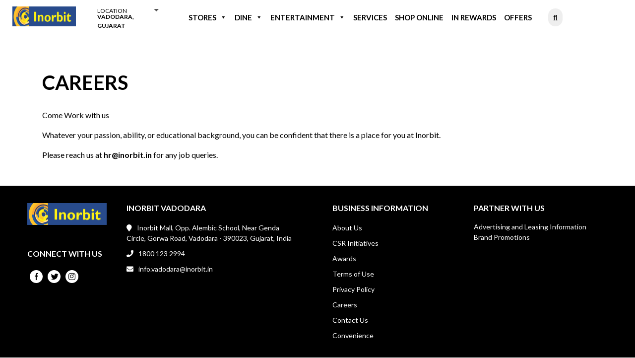

--- FILE ---
content_type: text/html; charset=UTF-8
request_url: https://www.inorbit.in/vadodara/careers/
body_size: 20130
content:

    <style>

        .header-sticky {
            position: fixed;
            top: 0px;
            width: 100%;
            z-index: 9;
        }

        .search-form{
            display: contents;
        }

        @media screen and (max-width: 768px) {
            .header-sticky {
                position: fixed;
                top: 30px;
                width: 100%;
                z-index: 9;
            } 

            .top-sticky {
                position: fixed;
                top: 0;
                width: 100%;
                z-index: 99;
            }
        }

    </style>

    <!DOCTYPE html>
    <html lang="en">
        <head>
            <title>Inorbit Mall</title>
            <meta charset="utf-8">
            <meta name="viewport" content="width=device-width, initial-scale=1">
            <link rel="icon" type="image/png" sizes="32x32" href="https://www.inorbit.in/vadodara/wp-content/themes/inorbit/assets/images/favicon.png">
            <link rel="preconnect" href="https://fonts.gstatic.com">
            <!-- <link rel="stylesheet" href="https://fonts.googleapis.com/css2?family=Poppins:wght@300;400;500;600;700&display=swap"> -->
            <link href="https://fonts.googleapis.com/css2?family=Lato:ital,wght@0,400;1,900&display=swap" rel="stylesheet">
                        <link rel="stylesheet" href="https://cdnjs.cloudflare.com/ajax/libs/font-awesome/4.7.0/css/font-awesome.min.css">
            <meta name="viewport" content="width=device-width, initial-scale = 0.86, maximum-scale=3.0, minimum-scale=0.86">

            <!-- New -->
            
            <link rel="stylesheet" href="https://www.inorbit.in/vadodara/wp-content/themes/inorbit/assets/css-new/font-awsome.css" />
            <link rel="stylesheet" href="https://www.inorbit.in/vadodara/wp-content/themes/inorbit/assets/css-new/font-awsome-icon.css" />
            <link rel="stylesheet" href="https://www.inorbit.in/vadodara/wp-content/themes/inorbit/assets/css-new/stylesheet.scss" />
            <link rel="stylesheet" href="https://www.inorbit.in/vadodara/wp-content/themes/inorbit/assets/css-new/style.css" />
            <link rel="stylesheet" href="https://www.inorbit.in/vadodara/wp-content/themes/inorbit/assets/css-new/fancybox.css">
            <link rel="preconnect" href="https://fonts.googleapis.com">
            <link rel="preconnect" href="https://fonts.gstatic.com" crossorigin>
            <link href="https://fonts.googleapis.com/css2?family=Lato:wght@100;300;400;700;900&family=Open+Sans:wght@400;500;600;700;800&display=swap" rel="stylesheet">
            <link rel="stylesheet" href="https://cdnjs.cloudflare.com/ajax/libs/font-awesome/4.7.0/css/font-awesome.min.css"/>
            <!-- New end -->
            <!-- <link href="https://cdn.jsdelivr.net/npm/bootstrap@5.0.2/dist/css/bootstrap.min.css" rel="stylesheet"> -->
            <title>Careers &#8211; Vadodara, Gujrat</title>
<meta name='robots' content='max-image-preview:large' />
	<style>img:is([sizes="auto" i], [sizes^="auto," i]) { contain-intrinsic-size: 3000px 1500px }</style>
	<link rel='dns-prefetch' href='//cdnjs.cloudflare.com' />
<link rel="alternate" type="application/rss+xml" title="Vadodara, Gujrat &raquo; Feed" href="https://www.inorbit.in/vadodara/feed/" />
<link rel="alternate" type="application/rss+xml" title="Vadodara, Gujrat &raquo; Comments Feed" href="https://www.inorbit.in/vadodara/comments/feed/" />
<script>
window._wpemojiSettings = {"baseUrl":"https:\/\/s.w.org\/images\/core\/emoji\/15.1.0\/72x72\/","ext":".png","svgUrl":"https:\/\/s.w.org\/images\/core\/emoji\/15.1.0\/svg\/","svgExt":".svg","source":{"concatemoji":"https:\/\/www.inorbit.in\/vadodara\/wp-includes\/js\/wp-emoji-release.min.js?ver=6.8"}};
/*! This file is auto-generated */
!function(i,n){var o,s,e;function c(e){try{var t={supportTests:e,timestamp:(new Date).valueOf()};sessionStorage.setItem(o,JSON.stringify(t))}catch(e){}}function p(e,t,n){e.clearRect(0,0,e.canvas.width,e.canvas.height),e.fillText(t,0,0);var t=new Uint32Array(e.getImageData(0,0,e.canvas.width,e.canvas.height).data),r=(e.clearRect(0,0,e.canvas.width,e.canvas.height),e.fillText(n,0,0),new Uint32Array(e.getImageData(0,0,e.canvas.width,e.canvas.height).data));return t.every(function(e,t){return e===r[t]})}function u(e,t,n){switch(t){case"flag":return n(e,"\ud83c\udff3\ufe0f\u200d\u26a7\ufe0f","\ud83c\udff3\ufe0f\u200b\u26a7\ufe0f")?!1:!n(e,"\ud83c\uddfa\ud83c\uddf3","\ud83c\uddfa\u200b\ud83c\uddf3")&&!n(e,"\ud83c\udff4\udb40\udc67\udb40\udc62\udb40\udc65\udb40\udc6e\udb40\udc67\udb40\udc7f","\ud83c\udff4\u200b\udb40\udc67\u200b\udb40\udc62\u200b\udb40\udc65\u200b\udb40\udc6e\u200b\udb40\udc67\u200b\udb40\udc7f");case"emoji":return!n(e,"\ud83d\udc26\u200d\ud83d\udd25","\ud83d\udc26\u200b\ud83d\udd25")}return!1}function f(e,t,n){var r="undefined"!=typeof WorkerGlobalScope&&self instanceof WorkerGlobalScope?new OffscreenCanvas(300,150):i.createElement("canvas"),a=r.getContext("2d",{willReadFrequently:!0}),o=(a.textBaseline="top",a.font="600 32px Arial",{});return e.forEach(function(e){o[e]=t(a,e,n)}),o}function t(e){var t=i.createElement("script");t.src=e,t.defer=!0,i.head.appendChild(t)}"undefined"!=typeof Promise&&(o="wpEmojiSettingsSupports",s=["flag","emoji"],n.supports={everything:!0,everythingExceptFlag:!0},e=new Promise(function(e){i.addEventListener("DOMContentLoaded",e,{once:!0})}),new Promise(function(t){var n=function(){try{var e=JSON.parse(sessionStorage.getItem(o));if("object"==typeof e&&"number"==typeof e.timestamp&&(new Date).valueOf()<e.timestamp+604800&&"object"==typeof e.supportTests)return e.supportTests}catch(e){}return null}();if(!n){if("undefined"!=typeof Worker&&"undefined"!=typeof OffscreenCanvas&&"undefined"!=typeof URL&&URL.createObjectURL&&"undefined"!=typeof Blob)try{var e="postMessage("+f.toString()+"("+[JSON.stringify(s),u.toString(),p.toString()].join(",")+"));",r=new Blob([e],{type:"text/javascript"}),a=new Worker(URL.createObjectURL(r),{name:"wpTestEmojiSupports"});return void(a.onmessage=function(e){c(n=e.data),a.terminate(),t(n)})}catch(e){}c(n=f(s,u,p))}t(n)}).then(function(e){for(var t in e)n.supports[t]=e[t],n.supports.everything=n.supports.everything&&n.supports[t],"flag"!==t&&(n.supports.everythingExceptFlag=n.supports.everythingExceptFlag&&n.supports[t]);n.supports.everythingExceptFlag=n.supports.everythingExceptFlag&&!n.supports.flag,n.DOMReady=!1,n.readyCallback=function(){n.DOMReady=!0}}).then(function(){return e}).then(function(){var e;n.supports.everything||(n.readyCallback(),(e=n.source||{}).concatemoji?t(e.concatemoji):e.wpemoji&&e.twemoji&&(t(e.twemoji),t(e.wpemoji)))}))}((window,document),window._wpemojiSettings);
</script>
<link rel='stylesheet' id='hfe-widgets-style-css' href='https://www.inorbit.in/vadodara/wp-content/plugins/header-footer-elementor/inc/widgets-css/frontend.css?ver=2.4.9' media='all' />
<style id='wp-emoji-styles-inline-css'>

	img.wp-smiley, img.emoji {
		display: inline !important;
		border: none !important;
		box-shadow: none !important;
		height: 1em !important;
		width: 1em !important;
		margin: 0 0.07em !important;
		vertical-align: -0.1em !important;
		background: none !important;
		padding: 0 !important;
	}
</style>
<link rel='stylesheet' id='wp-block-library-css' href='https://www.inorbit.in/vadodara/wp-includes/css/dist/block-library/style.min.css?ver=6.8' media='all' />
<style id='wp-block-library-theme-inline-css'>
.wp-block-audio :where(figcaption){color:#555;font-size:13px;text-align:center}.is-dark-theme .wp-block-audio :where(figcaption){color:#ffffffa6}.wp-block-audio{margin:0 0 1em}.wp-block-code{border:1px solid #ccc;border-radius:4px;font-family:Menlo,Consolas,monaco,monospace;padding:.8em 1em}.wp-block-embed :where(figcaption){color:#555;font-size:13px;text-align:center}.is-dark-theme .wp-block-embed :where(figcaption){color:#ffffffa6}.wp-block-embed{margin:0 0 1em}.blocks-gallery-caption{color:#555;font-size:13px;text-align:center}.is-dark-theme .blocks-gallery-caption{color:#ffffffa6}:root :where(.wp-block-image figcaption){color:#555;font-size:13px;text-align:center}.is-dark-theme :root :where(.wp-block-image figcaption){color:#ffffffa6}.wp-block-image{margin:0 0 1em}.wp-block-pullquote{border-bottom:4px solid;border-top:4px solid;color:currentColor;margin-bottom:1.75em}.wp-block-pullquote cite,.wp-block-pullquote footer,.wp-block-pullquote__citation{color:currentColor;font-size:.8125em;font-style:normal;text-transform:uppercase}.wp-block-quote{border-left:.25em solid;margin:0 0 1.75em;padding-left:1em}.wp-block-quote cite,.wp-block-quote footer{color:currentColor;font-size:.8125em;font-style:normal;position:relative}.wp-block-quote:where(.has-text-align-right){border-left:none;border-right:.25em solid;padding-left:0;padding-right:1em}.wp-block-quote:where(.has-text-align-center){border:none;padding-left:0}.wp-block-quote.is-large,.wp-block-quote.is-style-large,.wp-block-quote:where(.is-style-plain){border:none}.wp-block-search .wp-block-search__label{font-weight:700}.wp-block-search__button{border:1px solid #ccc;padding:.375em .625em}:where(.wp-block-group.has-background){padding:1.25em 2.375em}.wp-block-separator.has-css-opacity{opacity:.4}.wp-block-separator{border:none;border-bottom:2px solid;margin-left:auto;margin-right:auto}.wp-block-separator.has-alpha-channel-opacity{opacity:1}.wp-block-separator:not(.is-style-wide):not(.is-style-dots){width:100px}.wp-block-separator.has-background:not(.is-style-dots){border-bottom:none;height:1px}.wp-block-separator.has-background:not(.is-style-wide):not(.is-style-dots){height:2px}.wp-block-table{margin:0 0 1em}.wp-block-table td,.wp-block-table th{word-break:normal}.wp-block-table :where(figcaption){color:#555;font-size:13px;text-align:center}.is-dark-theme .wp-block-table :where(figcaption){color:#ffffffa6}.wp-block-video :where(figcaption){color:#555;font-size:13px;text-align:center}.is-dark-theme .wp-block-video :where(figcaption){color:#ffffffa6}.wp-block-video{margin:0 0 1em}:root :where(.wp-block-template-part.has-background){margin-bottom:0;margin-top:0;padding:1.25em 2.375em}
</style>
<style id='classic-theme-styles-inline-css'>
/*! This file is auto-generated */
.wp-block-button__link{color:#fff;background-color:#32373c;border-radius:9999px;box-shadow:none;text-decoration:none;padding:calc(.667em + 2px) calc(1.333em + 2px);font-size:1.125em}.wp-block-file__button{background:#32373c;color:#fff;text-decoration:none}
</style>
<style id='global-styles-inline-css'>
:root{--wp--preset--aspect-ratio--square: 1;--wp--preset--aspect-ratio--4-3: 4/3;--wp--preset--aspect-ratio--3-4: 3/4;--wp--preset--aspect-ratio--3-2: 3/2;--wp--preset--aspect-ratio--2-3: 2/3;--wp--preset--aspect-ratio--16-9: 16/9;--wp--preset--aspect-ratio--9-16: 9/16;--wp--preset--color--black: #000000;--wp--preset--color--cyan-bluish-gray: #abb8c3;--wp--preset--color--white: #FFFFFF;--wp--preset--color--pale-pink: #f78da7;--wp--preset--color--vivid-red: #cf2e2e;--wp--preset--color--luminous-vivid-orange: #ff6900;--wp--preset--color--luminous-vivid-amber: #fcb900;--wp--preset--color--light-green-cyan: #7bdcb5;--wp--preset--color--vivid-green-cyan: #00d084;--wp--preset--color--pale-cyan-blue: #8ed1fc;--wp--preset--color--vivid-cyan-blue: #0693e3;--wp--preset--color--vivid-purple: #9b51e0;--wp--preset--color--dark-gray: #28303D;--wp--preset--color--gray: #39414D;--wp--preset--color--green: #D1E4DD;--wp--preset--color--blue: #D1DFE4;--wp--preset--color--purple: #D1D1E4;--wp--preset--color--red: #E4D1D1;--wp--preset--color--orange: #E4DAD1;--wp--preset--color--yellow: #EEEADD;--wp--preset--gradient--vivid-cyan-blue-to-vivid-purple: linear-gradient(135deg,rgba(6,147,227,1) 0%,rgb(155,81,224) 100%);--wp--preset--gradient--light-green-cyan-to-vivid-green-cyan: linear-gradient(135deg,rgb(122,220,180) 0%,rgb(0,208,130) 100%);--wp--preset--gradient--luminous-vivid-amber-to-luminous-vivid-orange: linear-gradient(135deg,rgba(252,185,0,1) 0%,rgba(255,105,0,1) 100%);--wp--preset--gradient--luminous-vivid-orange-to-vivid-red: linear-gradient(135deg,rgba(255,105,0,1) 0%,rgb(207,46,46) 100%);--wp--preset--gradient--very-light-gray-to-cyan-bluish-gray: linear-gradient(135deg,rgb(238,238,238) 0%,rgb(169,184,195) 100%);--wp--preset--gradient--cool-to-warm-spectrum: linear-gradient(135deg,rgb(74,234,220) 0%,rgb(151,120,209) 20%,rgb(207,42,186) 40%,rgb(238,44,130) 60%,rgb(251,105,98) 80%,rgb(254,248,76) 100%);--wp--preset--gradient--blush-light-purple: linear-gradient(135deg,rgb(255,206,236) 0%,rgb(152,150,240) 100%);--wp--preset--gradient--blush-bordeaux: linear-gradient(135deg,rgb(254,205,165) 0%,rgb(254,45,45) 50%,rgb(107,0,62) 100%);--wp--preset--gradient--luminous-dusk: linear-gradient(135deg,rgb(255,203,112) 0%,rgb(199,81,192) 50%,rgb(65,88,208) 100%);--wp--preset--gradient--pale-ocean: linear-gradient(135deg,rgb(255,245,203) 0%,rgb(182,227,212) 50%,rgb(51,167,181) 100%);--wp--preset--gradient--electric-grass: linear-gradient(135deg,rgb(202,248,128) 0%,rgb(113,206,126) 100%);--wp--preset--gradient--midnight: linear-gradient(135deg,rgb(2,3,129) 0%,rgb(40,116,252) 100%);--wp--preset--gradient--purple-to-yellow: linear-gradient(160deg, #D1D1E4 0%, #EEEADD 100%);--wp--preset--gradient--yellow-to-purple: linear-gradient(160deg, #EEEADD 0%, #D1D1E4 100%);--wp--preset--gradient--green-to-yellow: linear-gradient(160deg, #D1E4DD 0%, #EEEADD 100%);--wp--preset--gradient--yellow-to-green: linear-gradient(160deg, #EEEADD 0%, #D1E4DD 100%);--wp--preset--gradient--red-to-yellow: linear-gradient(160deg, #E4D1D1 0%, #EEEADD 100%);--wp--preset--gradient--yellow-to-red: linear-gradient(160deg, #EEEADD 0%, #E4D1D1 100%);--wp--preset--gradient--purple-to-red: linear-gradient(160deg, #D1D1E4 0%, #E4D1D1 100%);--wp--preset--gradient--red-to-purple: linear-gradient(160deg, #E4D1D1 0%, #D1D1E4 100%);--wp--preset--font-size--small: 18px;--wp--preset--font-size--medium: 20px;--wp--preset--font-size--large: 24px;--wp--preset--font-size--x-large: 42px;--wp--preset--font-size--extra-small: 16px;--wp--preset--font-size--normal: 20px;--wp--preset--font-size--extra-large: 40px;--wp--preset--font-size--huge: 96px;--wp--preset--font-size--gigantic: 144px;--wp--preset--spacing--20: 0.44rem;--wp--preset--spacing--30: 0.67rem;--wp--preset--spacing--40: 1rem;--wp--preset--spacing--50: 1.5rem;--wp--preset--spacing--60: 2.25rem;--wp--preset--spacing--70: 3.38rem;--wp--preset--spacing--80: 5.06rem;--wp--preset--shadow--natural: 6px 6px 9px rgba(0, 0, 0, 0.2);--wp--preset--shadow--deep: 12px 12px 50px rgba(0, 0, 0, 0.4);--wp--preset--shadow--sharp: 6px 6px 0px rgba(0, 0, 0, 0.2);--wp--preset--shadow--outlined: 6px 6px 0px -3px rgba(255, 255, 255, 1), 6px 6px rgba(0, 0, 0, 1);--wp--preset--shadow--crisp: 6px 6px 0px rgba(0, 0, 0, 1);}:where(.is-layout-flex){gap: 0.5em;}:where(.is-layout-grid){gap: 0.5em;}body .is-layout-flex{display: flex;}.is-layout-flex{flex-wrap: wrap;align-items: center;}.is-layout-flex > :is(*, div){margin: 0;}body .is-layout-grid{display: grid;}.is-layout-grid > :is(*, div){margin: 0;}:where(.wp-block-columns.is-layout-flex){gap: 2em;}:where(.wp-block-columns.is-layout-grid){gap: 2em;}:where(.wp-block-post-template.is-layout-flex){gap: 1.25em;}:where(.wp-block-post-template.is-layout-grid){gap: 1.25em;}.has-black-color{color: var(--wp--preset--color--black) !important;}.has-cyan-bluish-gray-color{color: var(--wp--preset--color--cyan-bluish-gray) !important;}.has-white-color{color: var(--wp--preset--color--white) !important;}.has-pale-pink-color{color: var(--wp--preset--color--pale-pink) !important;}.has-vivid-red-color{color: var(--wp--preset--color--vivid-red) !important;}.has-luminous-vivid-orange-color{color: var(--wp--preset--color--luminous-vivid-orange) !important;}.has-luminous-vivid-amber-color{color: var(--wp--preset--color--luminous-vivid-amber) !important;}.has-light-green-cyan-color{color: var(--wp--preset--color--light-green-cyan) !important;}.has-vivid-green-cyan-color{color: var(--wp--preset--color--vivid-green-cyan) !important;}.has-pale-cyan-blue-color{color: var(--wp--preset--color--pale-cyan-blue) !important;}.has-vivid-cyan-blue-color{color: var(--wp--preset--color--vivid-cyan-blue) !important;}.has-vivid-purple-color{color: var(--wp--preset--color--vivid-purple) !important;}.has-black-background-color{background-color: var(--wp--preset--color--black) !important;}.has-cyan-bluish-gray-background-color{background-color: var(--wp--preset--color--cyan-bluish-gray) !important;}.has-white-background-color{background-color: var(--wp--preset--color--white) !important;}.has-pale-pink-background-color{background-color: var(--wp--preset--color--pale-pink) !important;}.has-vivid-red-background-color{background-color: var(--wp--preset--color--vivid-red) !important;}.has-luminous-vivid-orange-background-color{background-color: var(--wp--preset--color--luminous-vivid-orange) !important;}.has-luminous-vivid-amber-background-color{background-color: var(--wp--preset--color--luminous-vivid-amber) !important;}.has-light-green-cyan-background-color{background-color: var(--wp--preset--color--light-green-cyan) !important;}.has-vivid-green-cyan-background-color{background-color: var(--wp--preset--color--vivid-green-cyan) !important;}.has-pale-cyan-blue-background-color{background-color: var(--wp--preset--color--pale-cyan-blue) !important;}.has-vivid-cyan-blue-background-color{background-color: var(--wp--preset--color--vivid-cyan-blue) !important;}.has-vivid-purple-background-color{background-color: var(--wp--preset--color--vivid-purple) !important;}.has-black-border-color{border-color: var(--wp--preset--color--black) !important;}.has-cyan-bluish-gray-border-color{border-color: var(--wp--preset--color--cyan-bluish-gray) !important;}.has-white-border-color{border-color: var(--wp--preset--color--white) !important;}.has-pale-pink-border-color{border-color: var(--wp--preset--color--pale-pink) !important;}.has-vivid-red-border-color{border-color: var(--wp--preset--color--vivid-red) !important;}.has-luminous-vivid-orange-border-color{border-color: var(--wp--preset--color--luminous-vivid-orange) !important;}.has-luminous-vivid-amber-border-color{border-color: var(--wp--preset--color--luminous-vivid-amber) !important;}.has-light-green-cyan-border-color{border-color: var(--wp--preset--color--light-green-cyan) !important;}.has-vivid-green-cyan-border-color{border-color: var(--wp--preset--color--vivid-green-cyan) !important;}.has-pale-cyan-blue-border-color{border-color: var(--wp--preset--color--pale-cyan-blue) !important;}.has-vivid-cyan-blue-border-color{border-color: var(--wp--preset--color--vivid-cyan-blue) !important;}.has-vivid-purple-border-color{border-color: var(--wp--preset--color--vivid-purple) !important;}.has-vivid-cyan-blue-to-vivid-purple-gradient-background{background: var(--wp--preset--gradient--vivid-cyan-blue-to-vivid-purple) !important;}.has-light-green-cyan-to-vivid-green-cyan-gradient-background{background: var(--wp--preset--gradient--light-green-cyan-to-vivid-green-cyan) !important;}.has-luminous-vivid-amber-to-luminous-vivid-orange-gradient-background{background: var(--wp--preset--gradient--luminous-vivid-amber-to-luminous-vivid-orange) !important;}.has-luminous-vivid-orange-to-vivid-red-gradient-background{background: var(--wp--preset--gradient--luminous-vivid-orange-to-vivid-red) !important;}.has-very-light-gray-to-cyan-bluish-gray-gradient-background{background: var(--wp--preset--gradient--very-light-gray-to-cyan-bluish-gray) !important;}.has-cool-to-warm-spectrum-gradient-background{background: var(--wp--preset--gradient--cool-to-warm-spectrum) !important;}.has-blush-light-purple-gradient-background{background: var(--wp--preset--gradient--blush-light-purple) !important;}.has-blush-bordeaux-gradient-background{background: var(--wp--preset--gradient--blush-bordeaux) !important;}.has-luminous-dusk-gradient-background{background: var(--wp--preset--gradient--luminous-dusk) !important;}.has-pale-ocean-gradient-background{background: var(--wp--preset--gradient--pale-ocean) !important;}.has-electric-grass-gradient-background{background: var(--wp--preset--gradient--electric-grass) !important;}.has-midnight-gradient-background{background: var(--wp--preset--gradient--midnight) !important;}.has-small-font-size{font-size: var(--wp--preset--font-size--small) !important;}.has-medium-font-size{font-size: var(--wp--preset--font-size--medium) !important;}.has-large-font-size{font-size: var(--wp--preset--font-size--large) !important;}.has-x-large-font-size{font-size: var(--wp--preset--font-size--x-large) !important;}
:where(.wp-block-post-template.is-layout-flex){gap: 1.25em;}:where(.wp-block-post-template.is-layout-grid){gap: 1.25em;}
:where(.wp-block-columns.is-layout-flex){gap: 2em;}:where(.wp-block-columns.is-layout-grid){gap: 2em;}
:root :where(.wp-block-pullquote){font-size: 1.5em;line-height: 1.6;}
</style>
<link rel='stylesheet' id='contact-form-7-css' href='https://www.inorbit.in/vadodara/wp-content/plugins/contact-form-7/includes/css/styles.css?ver=5.5.3' media='all' />
<link rel='stylesheet' id='SFSImainCss-css' href='https://www.inorbit.in/vadodara/wp-content/plugins/ultimate-social-media-icons/css/sfsi-style.css?ver=2.6.9' media='all' />
<link rel='stylesheet' id='post-export-css' href='https://www.inorbit.in/vadodara/wp-content/plugins/post-export/public/css/post-export-public.css?ver=1.0.0' media='all' />
<link rel='stylesheet' id='hfe-style-css' href='https://www.inorbit.in/vadodara/wp-content/plugins/header-footer-elementor/assets/css/header-footer-elementor.css?ver=2.4.9' media='all' />
<link rel='stylesheet' id='elementor-frontend-css' href='https://www.inorbit.in/vadodara/wp-content/plugins/elementor/assets/css/frontend.min.css?ver=3.28.3' media='all' />
<link rel='stylesheet' id='elementor-post-3072-css' href='https://www.inorbit.in/vadodara/wp-content/uploads/sites/4/elementor/css/post-3072.css?ver=1756888269' media='all' />
<link rel='stylesheet' id='megamenu-css' href='https://www.inorbit.in/vadodara/wp-content/uploads/sites/4/maxmegamenu/style.css?ver=398719' media='all' />
<link rel='stylesheet' id='dashicons-css' href='https://www.inorbit.in/vadodara/wp-includes/css/dashicons.min.css?ver=6.8' media='all' />
<link rel='stylesheet' id='twenty-twenty-one-style-css' href='https://www.inorbit.in/vadodara/wp-content/themes/inorbit/style.css?ver=6.8' media='all' />
<link rel='stylesheet' id='bootstrap-css' href='https://www.inorbit.in/vadodara/wp-content/themes/inorbit/assets/css/bootstrap.min.css?ver=6.8' media='all' />
<link rel='stylesheet' id='layout-css' href='https://www.inorbit.in/vadodara/wp-content/themes/inorbit/assets/css/layout.css?ver=6.8' media='all' />
<link rel='stylesheet' id='slick-css' href='https://www.inorbit.in/vadodara/wp-content/themes/inorbit/assets/css/slick.css?ver=6.8' media='all' />
<link rel='stylesheet' id='stylesheet-css' href='https://www.inorbit.in/vadodara/wp-content/themes/inorbit/assets/css/stylesheet.css?ver=6.8' media='all' />
<link rel='stylesheet' id='icomoon-css' href='https://www.inorbit.in/vadodara/wp-content/themes/inorbit/assets/css/icomoon/style.css?ver=6.8' media='all' />
<link rel='stylesheet' id='responsive-css' href='https://www.inorbit.in/vadodara/wp-content/themes/inorbit/assets/css/responsive.css?ver=6.8' media='all' />
<link rel='stylesheet' id='hfe-elementor-icons-css' href='https://www.inorbit.in/vadodara/wp-content/plugins/elementor/assets/lib/eicons/css/elementor-icons.min.css?ver=5.34.0' media='all' />
<link rel='stylesheet' id='hfe-icons-list-css' href='https://www.inorbit.in/vadodara/wp-content/plugins/elementor/assets/css/widget-icon-list.min.css?ver=3.24.3' media='all' />
<link rel='stylesheet' id='hfe-social-icons-css' href='https://www.inorbit.in/vadodara/wp-content/plugins/elementor/assets/css/widget-social-icons.min.css?ver=3.24.0' media='all' />
<link rel='stylesheet' id='hfe-social-share-icons-brands-css' href='https://www.inorbit.in/vadodara/wp-content/plugins/elementor/assets/lib/font-awesome/css/brands.css?ver=5.15.3' media='all' />
<link rel='stylesheet' id='hfe-social-share-icons-fontawesome-css' href='https://www.inorbit.in/vadodara/wp-content/plugins/elementor/assets/lib/font-awesome/css/fontawesome.css?ver=5.15.3' media='all' />
<link rel='stylesheet' id='hfe-nav-menu-icons-css' href='https://www.inorbit.in/vadodara/wp-content/plugins/elementor/assets/lib/font-awesome/css/solid.css?ver=5.15.3' media='all' />
<link rel='stylesheet' id='elementor-gf-local-roboto-css' href='https://www.inorbit.in/vadodara/wp-content/uploads/sites/4/elementor/google-fonts/css/roboto.css?ver=1756888277' media='all' />
<link rel='stylesheet' id='elementor-gf-local-robotoslab-css' href='https://www.inorbit.in/vadodara/wp-content/uploads/sites/4/elementor/google-fonts/css/robotoslab.css?ver=1756888280' media='all' />
<script src="https://www.inorbit.in/vadodara/wp-includes/js/jquery/jquery.min.js?ver=3.7.1" id="jquery-core-js"></script>
<script src="https://www.inorbit.in/vadodara/wp-includes/js/jquery/jquery-migrate.min.js?ver=3.4.1" id="jquery-migrate-js"></script>
<script id="jquery-js-after">
!function($){"use strict";$(document).ready(function(){$(this).scrollTop()>100&&$(".hfe-scroll-to-top-wrap").removeClass("hfe-scroll-to-top-hide"),$(window).scroll(function(){$(this).scrollTop()<100?$(".hfe-scroll-to-top-wrap").fadeOut(300):$(".hfe-scroll-to-top-wrap").fadeIn(300)}),$(".hfe-scroll-to-top-wrap").on("click",function(){$("html, body").animate({scrollTop:0},300);return!1})})}(jQuery);
!function($){'use strict';$(document).ready(function(){var bar=$('.hfe-reading-progress-bar');if(!bar.length)return;$(window).on('scroll',function(){var s=$(window).scrollTop(),d=$(document).height()-$(window).height(),p=d? s/d*100:0;bar.css('width',p+'%')});});}(jQuery);
</script>
<script src="https://www.inorbit.in/vadodara/wp-content/plugins/post-export/public/js/post-export-public.js?ver=1.0.0" id="post-export-js"></script>
<script id="inorbit-jquery-js-extra">
var ajax_object = {"ajax_url":"https:\/\/www.inorbit.in\/vadodara\/wp-admin\/admin-ajax.php","nonce":"9d7c5790bc"};
</script>
<script src="https://www.inorbit.in/vadodara/wp-content/themes/inorbit/assets/js/jquery.min.js?ver=20181231" id="inorbit-jquery-js"></script>
<link rel="https://api.w.org/" href="https://www.inorbit.in/vadodara/wp-json/" /><link rel="alternate" title="JSON" type="application/json" href="https://www.inorbit.in/vadodara/wp-json/wp/v2/pages/151" /><link rel="EditURI" type="application/rsd+xml" title="RSD" href="https://www.inorbit.in/vadodara/xmlrpc.php?rsd" />
<meta name="generator" content="WordPress 6.8" />
<link rel="canonical" href="https://www.inorbit.in/vadodara/careers/" />
<link rel='shortlink' href='https://www.inorbit.in/vadodara/?p=151' />
<link rel="alternate" title="oEmbed (JSON)" type="application/json+oembed" href="https://www.inorbit.in/vadodara/wp-json/oembed/1.0/embed?url=https%3A%2F%2Fwww.inorbit.in%2Fvadodara%2Fcareers%2F" />
<link rel="alternate" title="oEmbed (XML)" type="text/xml+oembed" href="https://www.inorbit.in/vadodara/wp-json/oembed/1.0/embed?url=https%3A%2F%2Fwww.inorbit.in%2Fvadodara%2Fcareers%2F&#038;format=xml" />
<meta name="generator" content="Site Kit by Google 1.75.0" /><meta name="generator" content="Elementor 3.28.3; features: e_font_icon_svg, additional_custom_breakpoints, e_local_google_fonts, e_element_cache; settings: css_print_method-external, google_font-enabled, font_display-auto">
			<style>
				.e-con.e-parent:nth-of-type(n+4):not(.e-lazyloaded):not(.e-no-lazyload),
				.e-con.e-parent:nth-of-type(n+4):not(.e-lazyloaded):not(.e-no-lazyload) * {
					background-image: none !important;
				}
				@media screen and (max-height: 1024px) {
					.e-con.e-parent:nth-of-type(n+3):not(.e-lazyloaded):not(.e-no-lazyload),
					.e-con.e-parent:nth-of-type(n+3):not(.e-lazyloaded):not(.e-no-lazyload) * {
						background-image: none !important;
					}
				}
				@media screen and (max-height: 640px) {
					.e-con.e-parent:nth-of-type(n+2):not(.e-lazyloaded):not(.e-no-lazyload),
					.e-con.e-parent:nth-of-type(n+2):not(.e-lazyloaded):not(.e-no-lazyload) * {
						background-image: none !important;
					}
				}
			</style>
			<link rel="icon" href="https://www.inorbit.in/vadodara/wp-content/uploads/sites/4/2024/05/inorbitlogo.png" sizes="32x32" />
<link rel="icon" href="https://www.inorbit.in/vadodara/wp-content/uploads/sites/4/2024/05/inorbitlogo.png" sizes="192x192" />
<link rel="apple-touch-icon" href="https://www.inorbit.in/vadodara/wp-content/uploads/sites/4/2024/05/inorbitlogo.png" />
<meta name="msapplication-TileImage" content="https://www.inorbit.in/vadodara/wp-content/uploads/sites/4/2024/05/inorbitlogo.png" />
		<style id="wp-custom-css">
			@media only screen and (max-width: 768px) {
  .sliderForBrand .slick-slide img {
			padding-top:80px;
	}
}		</style>
		<style type="text/css">/** Mega Menu CSS: fs **/</style>
            <script type='text/javascript' src='https://platform-api.sharethis.com/js/sharethis.js#property=62272a772e0ffb00137998fc&product=-share-buttons' async='async'></script>
            <!-- Global site tag (gtag.js) - Google Analytics -->
            <script async src="https://www.googletagmanager.com/gtag/js?id=G-0VY9YRH709"></script>
            <script>
              window.dataLayer = window.dataLayer || [];
              function gtag(){dataLayer.push(arguments);}
              gtag('js', new Date());
              gtag('config', 'G-0VY9YRH709');
            </script>
            
            <script>
            var site_url = "http://www.inorbit.in/"; //dirname($_SERVER['PHP_SELF'])
            var sub_domain = "vadodara"
            </script>
            <!-- Google tag (gtag.js) -->
           <script async src="https://www.googletagmanager.com/gtag/js?id=G-ELEXZ8G98T"></script>
           <script>
           window.dataLayer = window.dataLayer || [];
           function gtag(){dataLayer.push(arguments);}
           gtag('js', new Date());

           gtag('config', 'G-ELEXZ8G98T');
           </script>
            
        </head>
        <body>
            <div class="top-sticky">
                <div class="container-fluid">
                    <div class="header_top">
                        <ul class="top_nav">
                                                        <li class="top-li hidePhone"><i class="icon-Time"></i> Mall Timing &nbsp;&nbsp; 11 am - 9:30 pm | F&amp;B till 11 pm</li>
                            <li class="top-li showPhone" style="color: #f4ea17"><i class="icon-Time"></i> 11 am - 9:30 pm | F&amp;B till 11 pm</li>
                            <!-- <li class="top-li hidePhone">11 am - 9:30 pm | F&amp;B till 11 pm</li> -->
                                                                                                                <li class="border-r top-li hidePhone"><a href="mailto:info.vadodara@inorbit.in"><i class="icon-Mail"></i>info.vadodara@inorbit.in</a></li>
                                                                                    <li class="border-r top-li hidePhone"><a href="tel:1800 123 2994"><i class="icon-Call"></i> 1800 123 2994</a></li>
                                                        <ul class="icons hidePhone">
                                                                <li class="social_icons"><a href="https://www.facebook.com/InorbitMallVadodara/" target="_blank"><i class="icon-facebook"></i></a></li>
                                                                <li class="social_icons"><a href="https://twitter.com/InorbitMall" target="_blank"><i class="icon-twit"></i></a></li>
                                                                <li class="social_icons"><a href="https://www.instagram.com/inorbitmallvadodara/" target="_blank"><i class="icon-insta"></i></a></li>
                                                            </ul>
                        </ul>
                        <div class="select_wrap loc-d d-lg-none d-md-none d-sm-block d-xs-block">
                            <ul class="default_option option">
                  <li class="hidePhone">
                     LOCATION
                  </li>
               <li>
               <ul class="default_option1">
                  <li class="option">
                  </li>
               </ul>
			   </li>
			   </ul>
               <ul class="select_ul">
			 
                  <li class="option" data-id="malad">
                     MALAD, MUMBAI
                  </li>
                  <li class="option" data-id="vashi">
                     VASHI, NAVI MUMBAI
                  </li>
                  <li class="option" data-id="vadodara">
                      VADODARA, GUJARAT
                  </li>
                  <li class="option" data-id="hyderabad">
				  HYDERABAD, TG
                  </li>
				  <li class="option" data-id="visakhapatnam">
				       VISAKHAPATNAM, AP
                  </li>
                  
               </ul>                        </div>
                    </div>
                </div>
            </div>
            <div class="header-sticky">
                <div class="row showdesktop">
                    <nav class="navbar navbar-expand-lg bg-white navbar-dark col-lg-12 col-md-12 col-sm-12 float-sm-right">
                        <div class="col-lg-3 col-md-5 col-sm-5">
                            <div class="row no-gutters headLogoLocation">
                                <a class="navbar-brand" href="https://www.inorbit.in/"><img src="https://www.inorbit.in/vadodara/wp-content/uploads/sites/4/2025/06/inorbit-mall-logo1-1-scaled.png"
                                class="img-fluid" ></a>
                                <!-- <ul class="col-lg-1 col-md-1 col-sm-3 search_icon d-lg-none d-md-none d-sm-block">
                                    <li><a href="#"><i class="fa fa-search" aria-hidden="true"></i></a></li>
                                </ul> -->
                                <div class="select_wrap loc-d hidePhone">
                                    <ul class="default_option option">
                  <li class="hidePhone">
                     LOCATION
                  </li>
               <li>
               <ul class="default_option1">
                  <li class="option">
                  </li>
               </ul>
			   </li>
			   </ul>
               <ul class="select_ul">
			 
                  <li class="option" data-id="malad">
                     MALAD, MUMBAI
                  </li>
                  <li class="option" data-id="vashi">
                     VASHI, NAVI MUMBAI
                  </li>
                  <li class="option" data-id="vadodara">
                      VADODARA, GUJARAT
                  </li>
                  <li class="option" data-id="hyderabad">
				  HYDERABAD, TG
                  </li>
				  <li class="option" data-id="visakhapatnam">
				       VISAKHAPATNAM, AP
                  </li>
                  
               </ul>                                </div>
                            </div>
                        </div>
                        <nav class="col-lg-9 col-md-7 col-sm-7  navbar-expand-lg navbar-dark customNav d-lg-block d-md-block d-sm-block">
                            <div class="row flexalignCenter">
                          
                                <ul class="search_icon d-block d-md-block d-sm-block d-lg-block d-xl-none">
                                    <li>
                                        <a href="#"><i class="fa fa-search toggle-search" id="" aria-hidden="true"></i></a>
                                         <form role="search"  method="get" class="search-form" action="https://www.inorbit.in/vadodara/">
	<input type="search" id="" class="search-field searchbox" placeholder="Search" value="" name="s" />	
        <!-- <button class="search-submit"> <i class="fa fa-search toggle-search" id="" aria-hidden="true"></i></button> -->
</form>
                                        
                                    </li>
                                </ul>
                                <!-- <div id="navbarNavDropdown"> -->
                                <div id="mega-menu-wrap-primary" class="mega-menu-wrap"><div class="mega-menu-toggle"><div class="mega-toggle-blocks-left"></div><div class="mega-toggle-blocks-center"></div><div class="mega-toggle-blocks-right"><div class='mega-toggle-block mega-menu-toggle-animated-block mega-toggle-block-0' id='mega-toggle-block-0'><button aria-label="Toggle Menu" class="mega-toggle-animated mega-toggle-animated-slider" type="button" aria-expanded="false">
                  <span class="mega-toggle-animated-box">
                    <span class="mega-toggle-animated-inner"></span>
                  </span>
                </button></div></div></div><ul id="mega-menu-primary" class="mega-menu max-mega-menu mega-menu-horizontal mega-no-js" data-event="hover_intent" data-effect="fade_up" data-effect-speed="200" data-effect-mobile="slide_left" data-effect-speed-mobile="200" data-mobile-force-width="body" data-second-click="go" data-document-click="collapse" data-vertical-behaviour="standard" data-breakpoint="1150" data-unbind="true" data-mobile-state="collapse_all" data-mobile-direction="vertical" data-hover-intent-timeout="300" data-hover-intent-interval="100"><li class="mega-menu-item mega-menu-item-type-post_type mega-menu-item-object-page mega-menu-item-has-children mega-align-bottom-left mega-menu-flyout mega-menu-item-1793" id="mega-menu-item-1793"><a class="mega-menu-link" href="https://www.inorbit.in/vadodara/shop/" aria-expanded="false" tabindex="0">Stores<span class="mega-indicator" aria-hidden="true"></span></a>
<ul class="mega-sub-menu">
<li class="mega-menu-item mega-menu-item-type-custom mega-menu-item-object-custom mega-menu-item-has-children mega-menu-item-2108" id="mega-menu-item-2108"><a class="mega-menu-link" aria-expanded="false">Clothing<span class="mega-indicator" aria-hidden="true"></span></a>
	<ul class="mega-sub-menu">
<li class="mega-menu-item mega-menu-item-type-post_type mega-menu-item-object-brand mega-menu-item-2157" id="mega-menu-item-2157"><a class="mega-menu-link" href="https://www.inorbit.in/vadodara/brand/aarke-by-ritu-kumar-2/">Aarke by Ritu Kumar</a></li><li class="mega-menu-item mega-menu-item-type-post_type mega-menu-item-object-brand mega-menu-item-2986" id="mega-menu-item-2986"><a class="mega-menu-link" href="https://www.inorbit.in/vadodara/brand/allen-solly-3/">Allen Solly</a></li><li class="mega-menu-item mega-menu-item-type-post_type mega-menu-item-object-brand mega-menu-item-3002" id="mega-menu-item-3002"><a class="mega-menu-link" href="https://www.inorbit.in/vadodara/brand/allen-solly-jr/">Allen Solly Jr.</a></li><li class="mega-menu-item mega-menu-item-type-post_type mega-menu-item-object-brand mega-menu-item-3061" id="mega-menu-item-3061"><a class="mega-menu-link" href="https://www.inorbit.in/vadodara/brand/amukti/">Amukti</a></li><li class="mega-menu-item mega-menu-item-type-post_type mega-menu-item-object-brand mega-menu-item-2149" id="mega-menu-item-2149"><a class="mega-menu-link" href="https://www.inorbit.in/vadodara/brand/and/">AND</a></li><li class="mega-menu-item mega-menu-item-type-post_type mega-menu-item-object-brand mega-menu-item-2118" id="mega-menu-item-2118"><a class="mega-menu-link" href="https://www.inorbit.in/vadodara/brand/arrow/">Arrow</a></li><li class="mega-menu-item mega-menu-item-type-post_type mega-menu-item-object-brand mega-menu-item-2133" id="mega-menu-item-2133"><a class="mega-menu-link" href="https://www.inorbit.in/vadodara/brand/being-human/">Being Human</a></li><li class="mega-menu-item mega-menu-item-type-post_type mega-menu-item-object-brand mega-menu-item-2253" id="mega-menu-item-2253"><a class="mega-menu-link" href="https://www.inorbit.in/vadodara/brand/biba-2/">Biba</a></li><li class="mega-menu-item mega-menu-item-type-post_type mega-menu-item-object-brand mega-menu-item-2119" id="mega-menu-item-2119"><a class="mega-menu-link" href="https://www.inorbit.in/vadodara/brand/blackberrys/">Blackberrys</a></li><li class="mega-menu-item mega-menu-item-type-post_type mega-menu-item-object-brand mega-menu-item-2134" id="mega-menu-item-2134"><a class="mega-menu-link" href="https://www.inorbit.in/vadodara/brand/calvin-klein-jeans/">Calvin Klein Jeans</a></li><li class="mega-menu-item mega-menu-item-type-post_type mega-menu-item-object-brand mega-menu-item-2120" id="mega-menu-item-2120"><a class="mega-menu-link" href="https://www.inorbit.in/vadodara/brand/celio/">Celio</a></li><li class="mega-menu-item mega-menu-item-type-post_type mega-menu-item-object-brand mega-menu-item-2150" id="mega-menu-item-2150"><a class="mega-menu-link" href="https://www.inorbit.in/vadodara/brand/cover-story/">Cover Story</a></li><li class="mega-menu-item mega-menu-item-type-post_type mega-menu-item-object-brand mega-menu-item-2130" id="mega-menu-item-2130"><a class="mega-menu-link" href="https://www.inorbit.in/vadodara/brand/ethnicity/">Ethnicity</a></li><li class="mega-menu-item mega-menu-item-type-post_type mega-menu-item-object-brand mega-menu-item-2135" id="mega-menu-item-2135"><a class="mega-menu-link" href="https://www.inorbit.in/vadodara/brand/flying-machine/">Flying Machine</a></li><li class="mega-menu-item mega-menu-item-type-post_type mega-menu-item-object-brand mega-menu-item-2136" id="mega-menu-item-2136"><a class="mega-menu-link" href="https://www.inorbit.in/vadodara/brand/gas/">GAS</a></li><li class="mega-menu-item mega-menu-item-type-post_type mega-menu-item-object-brand mega-menu-item-2113" id="mega-menu-item-2113"><a class="mega-menu-link" href="https://www.inorbit.in/vadodara/brand/gini-jony/">Gini &#038; Jony</a></li><li class="mega-menu-item mega-menu-item-type-post_type mega-menu-item-object-brand mega-menu-item-2145" id="mega-menu-item-2145"><a class="mega-menu-link" href="https://www.inorbit.in/vadodara/brand/go-colors-2/">Go Colors</a></li><li class="mega-menu-item mega-menu-item-type-post_type mega-menu-item-object-brand mega-menu-item-2129" id="mega-menu-item-2129"><a class="mega-menu-link" href="https://www.inorbit.in/vadodara/brand/indian-terrain/">Indian Terrain</a></li><li class="mega-menu-item mega-menu-item-type-post_type mega-menu-item-object-brand mega-menu-item-2121" id="mega-menu-item-2121"><a class="mega-menu-link" href="https://www.inorbit.in/vadodara/brand/jack-jones-2/">Jack &#038; Jones</a></li><li class="mega-menu-item mega-menu-item-type-post_type mega-menu-item-object-brand mega-menu-item-3271" id="mega-menu-item-3271"><a class="mega-menu-link" href="https://www.inorbit.in/vadodara/brand/jockey/">Jockey</a></li><li class="mega-menu-item mega-menu-item-type-post_type mega-menu-item-object-brand mega-menu-item-2137" id="mega-menu-item-2137"><a class="mega-menu-link" href="https://www.inorbit.in/vadodara/brand/levis-4/">Levis</a></li><li class="mega-menu-item mega-menu-item-type-post_type mega-menu-item-object-brand mega-menu-item-2122" id="mega-menu-item-2122"><a class="mega-menu-link" href="https://www.inorbit.in/vadodara/brand/louis-philippe-3/">Louis Philippe</a></li><li class="mega-menu-item mega-menu-item-type-post_type mega-menu-item-object-brand mega-menu-item-2974" id="mega-menu-item-2974"><a class="mega-menu-link" href="https://www.inorbit.in/vadodara/brand/mango/">Mango</a></li><li class="mega-menu-item mega-menu-item-type-post_type mega-menu-item-object-brand mega-menu-item-2117" id="mega-menu-item-2117"><a class="mega-menu-link" href="https://www.inorbit.in/vadodara/brand/manyavar/">Manyavar</a></li><li class="mega-menu-item mega-menu-item-type-post_type mega-menu-item-object-brand mega-menu-item-2109" id="mega-menu-item-2109"><a class="mega-menu-link" href="https://www.inorbit.in/vadodara/brand/mark-spencer/">Marks &#038; Spencer</a></li><li class="mega-menu-item mega-menu-item-type-post_type mega-menu-item-object-brand mega-menu-item-2110" id="mega-menu-item-2110"><a class="mega-menu-link" href="https://www.inorbit.in/vadodara/brand/max/">Max</a></li><li class="mega-menu-item mega-menu-item-type-post_type mega-menu-item-object-brand mega-menu-item-2123" id="mega-menu-item-2123"><a class="mega-menu-link" href="https://www.inorbit.in/vadodara/brand/mufti/">Mufti</a></li><li class="mega-menu-item mega-menu-item-type-post_type mega-menu-item-object-brand mega-menu-item-2152" id="mega-menu-item-2152"><a class="mega-menu-link" href="https://www.inorbit.in/vadodara/brand/only-2/">ONLY</a></li><li class="mega-menu-item mega-menu-item-type-post_type mega-menu-item-object-brand mega-menu-item-2111" id="mega-menu-item-2111"><a class="mega-menu-link" href="https://www.inorbit.in/vadodara/brand/pantaloons/">Pantaloons</a></li><li class="mega-menu-item mega-menu-item-type-post_type mega-menu-item-object-brand mega-menu-item-2124" id="mega-menu-item-2124"><a class="mega-menu-link" href="https://www.inorbit.in/vadodara/brand/park-avenue/">Park Avenue</a></li><li class="mega-menu-item mega-menu-item-type-post_type mega-menu-item-object-brand mega-menu-item-2138" id="mega-menu-item-2138"><a class="mega-menu-link" href="https://www.inorbit.in/vadodara/brand/pepe-jeans/">Pepe Jeans</a></li><li class="mega-menu-item mega-menu-item-type-post_type mega-menu-item-object-brand mega-menu-item-2125" id="mega-menu-item-2125"><a class="mega-menu-link" href="https://www.inorbit.in/vadodara/brand/peter-england/">Peter England</a></li><li class="mega-menu-item mega-menu-item-type-post_type mega-menu-item-object-brand mega-menu-item-2146" id="mega-menu-item-2146"><a class="mega-menu-link" href="https://www.inorbit.in/vadodara/brand/rangriti/">Rangriti</a></li><li class="mega-menu-item mega-menu-item-type-post_type mega-menu-item-object-brand mega-menu-item-2126" id="mega-menu-item-2126"><a class="mega-menu-link" href="https://www.inorbit.in/vadodara/brand/rare-rabbit/">Rare Rabbit</a></li><li class="mega-menu-item mega-menu-item-type-post_type mega-menu-item-object-brand mega-menu-item-2112" id="mega-menu-item-2112"><a class="mega-menu-link" href="https://www.inorbit.in/vadodara/brand/shoppers-stop-3/">Shoppers Stop</a></li><li class="mega-menu-item mega-menu-item-type-post_type mega-menu-item-object-brand mega-menu-item-2147" id="mega-menu-item-2147"><a class="mega-menu-link" href="https://www.inorbit.in/vadodara/brand/soch/">Soch</a></li><li class="mega-menu-item mega-menu-item-type-post_type mega-menu-item-object-brand mega-menu-item-2139" id="mega-menu-item-2139"><a class="mega-menu-link" href="https://www.inorbit.in/vadodara/brand/spykar-2/">Spykar</a></li><li class="mega-menu-item mega-menu-item-type-post_type mega-menu-item-object-brand mega-menu-item-2127" id="mega-menu-item-2127"><a class="mega-menu-link" href="https://www.inorbit.in/vadodara/brand/superdry/">Superdry</a></li><li class="mega-menu-item mega-menu-item-type-post_type mega-menu-item-object-brand mega-menu-item-2140" id="mega-menu-item-2140"><a class="mega-menu-link" href="https://www.inorbit.in/vadodara/brand/tommy-hilfiger/">Tommy Hilfiger</a></li><li class="mega-menu-item mega-menu-item-type-post_type mega-menu-item-object-brand mega-menu-item-2142" id="mega-menu-item-2142"><a class="mega-menu-link" href="https://www.inorbit.in/vadodara/brand/u-s-polo-assn-2/">U.S. Polo Assn.</a></li><li class="mega-menu-item mega-menu-item-type-post_type mega-menu-item-object-brand mega-menu-item-2141" id="mega-menu-item-2141"><a class="mega-menu-link" href="https://www.inorbit.in/vadodara/brand/united-colors-of-benetton-3/">United Colors of Benetton</a></li><li class="mega-menu-item mega-menu-item-type-post_type mega-menu-item-object-brand mega-menu-item-2143" id="mega-menu-item-2143"><a class="mega-menu-link" href="https://www.inorbit.in/vadodara/brand/van-heusen-2/">Van Heusen</a></li><li class="mega-menu-item mega-menu-item-type-post_type mega-menu-item-object-brand mega-menu-item-2153" id="mega-menu-item-2153"><a class="mega-menu-link" href="https://www.inorbit.in/vadodara/brand/vero-moda-3/">Vero Moda</a></li><li class="mega-menu-item mega-menu-item-type-post_type mega-menu-item-object-brand mega-menu-item-2148" id="mega-menu-item-2148"><a class="mega-menu-link" href="https://www.inorbit.in/vadodara/brand/w-2/">W</a></li><li class="mega-menu-item mega-menu-item-type-post_type mega-menu-item-object-brand mega-menu-item-2154" id="mega-menu-item-2154"><a class="mega-menu-link" href="https://www.inorbit.in/vadodara/brand/zink-london/">Zink London</a></li><li class="mega-menu-item mega-menu-item-type-post_type mega-menu-item-object-brand mega-menu-item-2394" id="mega-menu-item-2394"><a class="mega-menu-link" href="https://www.inorbit.in/vadodara/brand/zivame/">Zivame</a></li>	</ul>
</li><li class="mega-menu-item mega-menu-item-type-custom mega-menu-item-object-custom mega-menu-item-has-children mega-menu-item-2099" id="mega-menu-item-2099"><a class="mega-menu-link" aria-expanded="false">Accessories<span class="mega-indicator" aria-hidden="true"></span></a>
	<ul class="mega-sub-menu">
<li class="mega-menu-item mega-menu-item-type-post_type mega-menu-item-object-brand mega-menu-item-2155" id="mega-menu-item-2155"><a class="mega-menu-link" href="https://www.inorbit.in/vadodara/brand/baggit/">Baggit</a></li><li class="mega-menu-item mega-menu-item-type-post_type mega-menu-item-object-brand mega-menu-item-2252" id="mega-menu-item-2252"><a class="mega-menu-link" href="https://www.inorbit.in/vadodara/brand/da-milano-rosso/">Da-Milano &#038; Rosso</a></li><li class="mega-menu-item mega-menu-item-type-post_type mega-menu-item-object-brand mega-menu-item-3115" id="mega-menu-item-3115"><a class="mega-menu-link" href="https://www.inorbit.in/vadodara/brand/gkb-opticals/">GKB Opticals</a></li><li class="mega-menu-item mega-menu-item-type-post_type mega-menu-item-object-brand mega-menu-item-2156" id="mega-menu-item-2156"><a class="mega-menu-link" href="https://www.inorbit.in/vadodara/brand/hidesign/">Hidesign</a></li><li class="mega-menu-item mega-menu-item-type-post_type mega-menu-item-object-brand mega-menu-item-2421" id="mega-menu-item-2421"><a class="mega-menu-link" href="https://www.inorbit.in/vadodara/brand/just-in-time-2-2/">Just In Time</a></li><li class="mega-menu-item mega-menu-item-type-post_type mega-menu-item-object-brand mega-menu-item-3001" id="mega-menu-item-3001"><a class="mega-menu-link" href="https://www.inorbit.in/vadodara/brand/lavie/">Lavie</a></li><li class="mega-menu-item mega-menu-item-type-post_type mega-menu-item-object-brand mega-menu-item-2101" id="mega-menu-item-2101"><a class="mega-menu-link" href="https://www.inorbit.in/vadodara/brand/lenskart/">Lenskart</a></li><li class="mega-menu-item mega-menu-item-type-post_type mega-menu-item-object-brand mega-menu-item-2100" id="mega-menu-item-2100"><a class="mega-menu-link" href="https://www.inorbit.in/vadodara/brand/peora-2/">Peora</a></li><li class="mega-menu-item mega-menu-item-type-post_type mega-menu-item-object-brand mega-menu-item-2102" id="mega-menu-item-2102"><a class="mega-menu-link" href="https://www.inorbit.in/vadodara/brand/sunglass-hut-2/">Sunglass Hut</a></li><li class="mega-menu-item mega-menu-item-type-post_type mega-menu-item-object-brand mega-menu-item-2104" id="mega-menu-item-2104"><a class="mega-menu-link" href="https://www.inorbit.in/vadodara/brand/swarovski-2/">Swarovski</a></li><li class="mega-menu-item mega-menu-item-type-post_type mega-menu-item-object-brand mega-menu-item-2562" id="mega-menu-item-2562"><a class="mega-menu-link" href="https://www.inorbit.in/vadodara/brand/2556-2/">Titan World</a></li><li class="mega-menu-item mega-menu-item-type-post_type mega-menu-item-object-brand mega-menu-item-2106" id="mega-menu-item-2106"><a class="mega-menu-link" href="https://www.inorbit.in/vadodara/brand/vip/">VIP</a></li><li class="mega-menu-item mega-menu-item-type-post_type mega-menu-item-object-brand mega-menu-item-2107" id="mega-menu-item-2107"><a class="mega-menu-link" href="https://www.inorbit.in/vadodara/brand/wildcraft/">Wildcraft</a></li>	</ul>
</li><li class="mega-menu-item mega-menu-item-type-custom mega-menu-item-object-custom mega-menu-item-has-children mega-menu-item-2172" id="mega-menu-item-2172"><a class="mega-menu-link" aria-expanded="false">Footwear<span class="mega-indicator" aria-hidden="true"></span></a>
	<ul class="mega-sub-menu">
<li class="mega-menu-item mega-menu-item-type-post_type mega-menu-item-object-brand mega-menu-item-2173" id="mega-menu-item-2173"><a class="mega-menu-link" href="https://www.inorbit.in/vadodara/brand/aldo/">Aldo</a></li><li class="mega-menu-item mega-menu-item-type-post_type mega-menu-item-object-brand mega-menu-item-2174" id="mega-menu-item-2174"><a class="mega-menu-link" href="https://www.inorbit.in/vadodara/brand/bata/">Bata</a></li><li class="mega-menu-item mega-menu-item-type-post_type mega-menu-item-object-brand mega-menu-item-3062" id="mega-menu-item-3062"><a class="mega-menu-link" href="https://www.inorbit.in/vadodara/brand/campus/">Campus</a></li><li class="mega-menu-item mega-menu-item-type-post_type mega-menu-item-object-brand mega-menu-item-2175" id="mega-menu-item-2175"><a class="mega-menu-link" href="https://www.inorbit.in/vadodara/brand/crocs-2/">Crocs</a></li><li class="mega-menu-item mega-menu-item-type-post_type mega-menu-item-object-brand mega-menu-item-2176" id="mega-menu-item-2176"><a class="mega-menu-link" href="https://www.inorbit.in/vadodara/brand/hush-puppies-2/">Hush Puppies</a></li><li class="mega-menu-item mega-menu-item-type-post_type mega-menu-item-object-brand mega-menu-item-2177" id="mega-menu-item-2177"><a class="mega-menu-link" href="https://www.inorbit.in/vadodara/brand/inc-5/">Inc. 5</a></li><li class="mega-menu-item mega-menu-item-type-post_type mega-menu-item-object-brand mega-menu-item-3006" id="mega-menu-item-3006"><a class="mega-menu-link" href="https://www.inorbit.in/vadodara/brand/metro/">Metro</a></li><li class="mega-menu-item mega-menu-item-type-post_type mega-menu-item-object-brand mega-menu-item-2178" id="mega-menu-item-2178"><a class="mega-menu-link" href="https://www.inorbit.in/vadodara/brand/mochi-2/">Mochi</a></li><li class="mega-menu-item mega-menu-item-type-post_type mega-menu-item-object-brand mega-menu-item-2179" id="mega-menu-item-2179"><a class="mega-menu-link" href="https://www.inorbit.in/vadodara/brand/reliance-footprint/">Reliance Footprint</a></li><li class="mega-menu-item mega-menu-item-type-post_type mega-menu-item-object-brand mega-menu-item-2180" id="mega-menu-item-2180"><a class="mega-menu-link" href="https://www.inorbit.in/vadodara/brand/rocia/">Rocia</a></li><li class="mega-menu-item mega-menu-item-type-post_type mega-menu-item-object-brand mega-menu-item-2181" id="mega-menu-item-2181"><a class="mega-menu-link" href="https://www.inorbit.in/vadodara/brand/steve-madden/">Steve Madden</a></li><li class="mega-menu-item mega-menu-item-type-post_type mega-menu-item-object-brand mega-menu-item-3272" id="mega-menu-item-3272"><a class="mega-menu-link" href="https://www.inorbit.in/vadodara/brand/woodland/">Woodland</a></li>	</ul>
</li><li class="mega-menu-item mega-menu-item-type-custom mega-menu-item-object-custom mega-menu-item-has-children mega-menu-item-2188" id="mega-menu-item-2188"><a class="mega-menu-link" aria-expanded="false">Sports<span class="mega-indicator" aria-hidden="true"></span></a>
	<ul class="mega-sub-menu">
<li class="mega-menu-item mega-menu-item-type-post_type mega-menu-item-object-brand mega-menu-item-2189" id="mega-menu-item-2189"><a class="mega-menu-link" href="https://www.inorbit.in/vadodara/brand/adidas-2/">Adidas</a></li><li class="mega-menu-item mega-menu-item-type-post_type mega-menu-item-object-brand mega-menu-item-2190" id="mega-menu-item-2190"><a class="mega-menu-link" href="https://www.inorbit.in/vadodara/brand/asics/">Asics</a></li><li class="mega-menu-item mega-menu-item-type-post_type mega-menu-item-object-brand mega-menu-item-2191" id="mega-menu-item-2191"><a class="mega-menu-link" href="https://www.inorbit.in/vadodara/brand/nike-3/">Nike</a></li><li class="mega-menu-item mega-menu-item-type-post_type mega-menu-item-object-brand mega-menu-item-2193" id="mega-menu-item-2193"><a class="mega-menu-link" href="https://www.inorbit.in/vadodara/brand/puma-4/">Puma</a></li><li class="mega-menu-item mega-menu-item-type-post_type mega-menu-item-object-brand mega-menu-item-2192" id="mega-menu-item-2192"><a class="mega-menu-link" href="https://www.inorbit.in/vadodara/brand/skechers-2/">Skechers</a></li>	</ul>
</li><li class="mega-menu-item mega-menu-item-type-custom mega-menu-item-object-custom mega-menu-item-has-children mega-menu-item-2158" id="mega-menu-item-2158"><a class="mega-menu-link" aria-expanded="false">Cosmetics<span class="mega-indicator" aria-hidden="true"></span></a>
	<ul class="mega-sub-menu">
<li class="mega-menu-item mega-menu-item-type-post_type mega-menu-item-object-brand mega-menu-item-2355" id="mega-menu-item-2355"><a class="mega-menu-link" href="https://www.inorbit.in/vadodara/brand/bath-body-works/">Bath &#038; Body Works</a></li><li class="mega-menu-item mega-menu-item-type-post_type mega-menu-item-object-brand mega-menu-item-2159" id="mega-menu-item-2159"><a class="mega-menu-link" href="https://www.inorbit.in/vadodara/brand/forest-eseentials/">Forest Essentials</a></li><li class="mega-menu-item mega-menu-item-type-post_type mega-menu-item-object-brand mega-menu-item-2161" id="mega-menu-item-2161"><a class="mega-menu-link" href="https://www.inorbit.in/vadodara/brand/nykaa/">Nykaa Luxe</a></li><li class="mega-menu-item mega-menu-item-type-post_type mega-menu-item-object-brand mega-menu-item-2162" id="mega-menu-item-2162"><a class="mega-menu-link" href="https://www.inorbit.in/vadodara/brand/parcos/">Parcos</a></li><li class="mega-menu-item mega-menu-item-type-post_type mega-menu-item-object-brand mega-menu-item-2163" id="mega-menu-item-2163"><a class="mega-menu-link" href="https://www.inorbit.in/vadodara/brand/the-body-shop-3/">The Body Shop</a></li>	</ul>
</li><li class="mega-menu-item mega-menu-item-type-custom mega-menu-item-object-custom mega-menu-item-has-children mega-menu-item-2185" id="mega-menu-item-2185"><a class="mega-menu-link" aria-expanded="false">Salon & Spa<span class="mega-indicator" aria-hidden="true"></span></a>
	<ul class="mega-sub-menu">
<li class="mega-menu-item mega-menu-item-type-post_type mega-menu-item-object-brand mega-menu-item-2186" id="mega-menu-item-2186"><a class="mega-menu-link" href="https://www.inorbit.in/vadodara/brand/enrich-3/">Enrich</a></li>	</ul>
</li><li class="mega-menu-item mega-menu-item-type-custom mega-menu-item-object-custom mega-menu-item-has-children mega-menu-item-2167" id="mega-menu-item-2167"><a class="mega-menu-link" aria-expanded="false">Electronics<span class="mega-indicator" aria-hidden="true"></span></a>
	<ul class="mega-sub-menu">
<li class="mega-menu-item mega-menu-item-type-post_type mega-menu-item-object-brand mega-menu-item-2168" id="mega-menu-item-2168"><a class="mega-menu-link" href="https://www.inorbit.in/vadodara/brand/bose/">Bose</a></li><li class="mega-menu-item mega-menu-item-type-post_type mega-menu-item-object-brand mega-menu-item-2251" id="mega-menu-item-2251"><a class="mega-menu-link" href="https://www.inorbit.in/vadodara/brand/hp/">HP</a></li><li class="mega-menu-item mega-menu-item-type-post_type mega-menu-item-object-brand mega-menu-item-2169" id="mega-menu-item-2169"><a class="mega-menu-link" href="https://www.inorbit.in/vadodara/brand/i-venus/">iVenus</a></li><li class="mega-menu-item mega-menu-item-type-post_type mega-menu-item-object-brand mega-menu-item-2170" id="mega-menu-item-2170"><a class="mega-menu-link" href="https://www.inorbit.in/vadodara/brand/mi/">MI</a></li><li class="mega-menu-item mega-menu-item-type-post_type mega-menu-item-object-brand mega-menu-item-2171" id="mega-menu-item-2171"><a class="mega-menu-link" href="https://www.inorbit.in/vadodara/brand/oneplus/">OnePlus</a></li><li class="mega-menu-item mega-menu-item-type-post_type mega-menu-item-object-brand mega-menu-item-2436" id="mega-menu-item-2436"><a class="mega-menu-link" href="https://www.inorbit.in/vadodara/brand/samsung-cafe-store/">Samsung Cafe Store</a></li>	</ul>
</li><li class="mega-menu-item mega-menu-item-type-taxonomy mega-menu-item-object-brand_categories mega-menu-item-has-children mega-menu-item-2338" id="mega-menu-item-2338"><a class="mega-menu-link" href="https://www.inorbit.in/vadodara/brand_categories/hypermarket/" aria-expanded="false">Hypermarket<span class="mega-indicator" aria-hidden="true"></span></a>
	<ul class="mega-sub-menu">
<li class="mega-menu-item mega-menu-item-type-post_type mega-menu-item-object-brand mega-menu-item-2195" id="mega-menu-item-2195"><a class="mega-menu-link" href="https://www.inorbit.in/vadodara/brand/smart-bazaar/">Smart Bazaar</a></li>	</ul>
</li><li class="mega-menu-item mega-menu-item-type-custom mega-menu-item-object-custom mega-menu-item-has-children mega-menu-item-2164" id="mega-menu-item-2164"><a class="mega-menu-link" aria-expanded="false">Decor<span class="mega-indicator" aria-hidden="true"></span></a>
	<ul class="mega-sub-menu">
<li class="mega-menu-item mega-menu-item-type-post_type mega-menu-item-object-brand mega-menu-item-2422" id="mega-menu-item-2422"><a class="mega-menu-link" href="https://www.inorbit.in/vadodara/brand/mr-diy/">Mr. DIY</a></li><li class="mega-menu-item mega-menu-item-type-post_type mega-menu-item-object-brand mega-menu-item-3114" id="mega-menu-item-3114"><a class="mega-menu-link" href="https://www.inorbit.in/vadodara/brand/market-99/">Market 99</a></li>	</ul>
</li><li class="mega-menu-item mega-menu-item-type-custom mega-menu-item-object-custom mega-menu-item-has-children mega-menu-item-2183" id="mega-menu-item-2183"><a class="mega-menu-link" aria-expanded="false">Gifts & Novelties<span class="mega-indicator" aria-hidden="true"></span></a>
	<ul class="mega-sub-menu">
<li class="mega-menu-item mega-menu-item-type-post_type mega-menu-item-object-brand mega-menu-item-2184" id="mega-menu-item-2184"><a class="mega-menu-link" href="https://www.inorbit.in/vadodara/brand/hamleys/">Hamleys</a></li>	</ul>
</li><li class="mega-menu-item mega-menu-item-type-custom mega-menu-item-object-custom mega-menu-item-has-children mega-menu-item-2258" id="mega-menu-item-2258"><a class="mega-menu-link" aria-expanded="false">Books<span class="mega-indicator" aria-hidden="true"></span></a>
	<ul class="mega-sub-menu">
<li class="mega-menu-item mega-menu-item-type-post_type mega-menu-item-object-brand mega-menu-item-2259" id="mega-menu-item-2259"><a class="mega-menu-link" href="https://www.inorbit.in/vadodara/brand/crossword/">Crossword</a></li>	</ul>
</li></ul>
</li><li class="mega-menu-item mega-menu-item-type-post_type mega-menu-item-object-page mega-menu-item-has-children mega-align-bottom-left mega-menu-flyout mega-menu-item-1792" id="mega-menu-item-1792"><a class="mega-menu-link" href="https://www.inorbit.in/vadodara/dine-p/" aria-expanded="false" tabindex="0">Dine<span class="mega-indicator" aria-hidden="true"></span></a>
<ul class="mega-sub-menu">
<li class="mega-menu-item mega-menu-item-type-custom mega-menu-item-object-custom mega-menu-item-has-children mega-menu-item-2212" id="mega-menu-item-2212"><a class="mega-menu-link" aria-expanded="false">Food Court<span class="mega-indicator" aria-hidden="true"></span></a>
	<ul class="mega-sub-menu">
<li class="mega-menu-item mega-menu-item-type-post_type mega-menu-item-object-dine mega-menu-item-3254" id="mega-menu-item-3254"><a class="mega-menu-link" href="https://www.inorbit.in/vadodara/dine/boston-chicken/">Boston Chicken</a></li><li class="mega-menu-item mega-menu-item-type-post_type mega-menu-item-object-dine mega-menu-item-2202" id="mega-menu-item-2202"><a class="mega-menu-link" href="https://www.inorbit.in/vadodara/dine/burger-king/">Burger King</a></li><li class="mega-menu-item mega-menu-item-type-post_type mega-menu-item-object-dine mega-menu-item-2208" id="mega-menu-item-2208"><a class="mega-menu-link" href="https://www.inorbit.in/vadodara/dine/chatoree/">Chatoree</a></li><li class="mega-menu-item mega-menu-item-type-post_type mega-menu-item-object-dine mega-menu-item-2423" id="mega-menu-item-2423"><a class="mega-menu-link" href="https://www.inorbit.in/vadodara/dine/chinese-wok/">Chinese Wok</a></li><li class="mega-menu-item mega-menu-item-type-post_type mega-menu-item-object-dine mega-menu-item-2206" id="mega-menu-item-2206"><a class="mega-menu-link" href="https://www.inorbit.in/vadodara/dine/dominos-pizza-2/">Domino's Pizza</a></li><li class="mega-menu-item mega-menu-item-type-post_type mega-menu-item-object-dine mega-menu-item-2210" id="mega-menu-item-2210"><a class="mega-menu-link" href="https://www.inorbit.in/vadodara/dine/keventers/">Keventers</a></li><li class="mega-menu-item mega-menu-item-type-post_type mega-menu-item-object-dine mega-menu-item-2201" id="mega-menu-item-2201"><a class="mega-menu-link" href="https://www.inorbit.in/vadodara/dine/kfc-2/">KFC</a></li><li class="mega-menu-item mega-menu-item-type-post_type mega-menu-item-object-dine mega-menu-item-2203" id="mega-menu-item-2203"><a class="mega-menu-link" href="https://www.inorbit.in/vadodara/dine/kulchas-more/">Kulchas & More</a></li><li class="mega-menu-item mega-menu-item-type-post_type mega-menu-item-object-dine mega-menu-item-2200" id="mega-menu-item-2200"><a class="mega-menu-link" href="https://www.inorbit.in/vadodara/dine/mcdonalds-2/">McDonald’s</a></li><li class="mega-menu-item mega-menu-item-type-post_type mega-menu-item-object-dine mega-menu-item-2205" id="mega-menu-item-2205"><a class="mega-menu-link" href="https://www.inorbit.in/vadodara/dine/momos-eatery/">Momos Eatery</a></li><li class="mega-menu-item mega-menu-item-type-post_type mega-menu-item-object-dine mega-menu-item-2196" id="mega-menu-item-2196"><a class="mega-menu-link" href="https://www.inorbit.in/vadodara/dine/pizza-hut/">Pizza Hut</a></li><li class="mega-menu-item mega-menu-item-type-post_type mega-menu-item-object-dine mega-menu-item-3009" id="mega-menu-item-3009"><a class="mega-menu-link" href="https://www.inorbit.in/vadodara/dine/sbarro/">Sbarro</a></li><li class="mega-menu-item mega-menu-item-type-post_type mega-menu-item-object-dine mega-menu-item-2204" id="mega-menu-item-2204"><a class="mega-menu-link" href="https://www.inorbit.in/vadodara/dine/south-bombay-has/">South Bombay Has</a></li>	</ul>
</li><li class="mega-menu-item mega-menu-item-type-custom mega-menu-item-object-custom mega-menu-item-has-children mega-menu-item-2256" id="mega-menu-item-2256"><a class="mega-menu-link" aria-expanded="false">Restaurant<span class="mega-indicator" aria-hidden="true"></span></a>
	<ul class="mega-sub-menu">
<li class="mega-menu-item mega-menu-item-type-post_type mega-menu-item-object-dine mega-menu-item-2197" id="mega-menu-item-2197"><a class="mega-menu-link" href="https://www.inorbit.in/vadodara/dine/mirch-masala/">Mirch Masala</a></li><li class="mega-menu-item mega-menu-item-type-post_type mega-menu-item-object-dine mega-menu-item-2211" id="mega-menu-item-2211"><a class="mega-menu-link" href="https://www.inorbit.in/vadodara/dine/starbucks/">Starbucks</a></li><li class="mega-menu-item mega-menu-item-type-post_type mega-menu-item-object-dine mega-menu-item-2198" id="mega-menu-item-2198"><a class="mega-menu-link" href="https://www.inorbit.in/vadodara/dine/wagh-bakri-tea/">Wagh Bakri Tea</a></li>	</ul>
</li></ul>
</li><li class="mega-menu-item mega-menu-item-type-post_type mega-menu-item-object-page mega-menu-item-has-children mega-align-bottom-left mega-menu-flyout mega-menu-item-1791" id="mega-menu-item-1791"><a class="mega-menu-link" href="https://www.inorbit.in/vadodara/entertainments/" aria-expanded="false" tabindex="0">Entertainment<span class="mega-indicator" aria-hidden="true"></span></a>
<ul class="mega-sub-menu">
<li class="mega-menu-item mega-menu-item-type-post_type mega-menu-item-object-entertainment mega-menu-item-2213" id="mega-menu-item-2213"><a class="mega-menu-link" href="https://www.inorbit.in/vadodara/entertainment/cinepolis/">Cinépolis</a></li><li class="mega-menu-item mega-menu-item-type-post_type mega-menu-item-object-entertainment mega-menu-item-2214" id="mega-menu-item-2214"><a class="mega-menu-link" href="https://www.inorbit.in/vadodara/entertainment/timezone-3/">Timezone</a></li></ul>
</li><li class="mega-menu-item mega-menu-item-type-post_type mega-menu-item-object-page mega-align-bottom-left mega-menu-flyout mega-menu-item-3108" id="mega-menu-item-3108"><a class="mega-menu-link" href="https://www.inorbit.in/vadodara/convenience/" tabindex="0">Services</a></li><li class="mega-menu-item mega-menu-item-type-custom mega-menu-item-object-custom mega-align-bottom-left mega-menu-flyout mega-menu-item-3020" id="mega-menu-item-3020"><a class="mega-menu-link" href="https://inorbitonline.com/vadodara" tabindex="0">Shop Online</a></li><li class="mega-menu-item mega-menu-item-type-custom mega-menu-item-object-custom mega-align-bottom-left mega-menu-flyout mega-menu-item-1794" id="mega-menu-item-1794"><a class="mega-menu-link" href="https://inrewards.inorbit.in/" tabindex="0">IN REWARDS</a></li><li class="mega-menu-item mega-menu-item-type-post_type mega-menu-item-object-page mega-align-bottom-left mega-menu-flyout mega-menu-item-2896" id="mega-menu-item-2896"><a class="mega-menu-link" href="https://www.inorbit.in/vadodara/offers/" tabindex="0">Offers</a></li></ul></div>                            <!-- </div> -->
                            <ul class="search_icon  d-none d-lg-none d-xl-flex">
                                <li>
                                    <a href="javascript:void(0)"><i class="fa fa-search toggle-search" id="" aria-hidden="true"></i></a>
                                    <form role="search"  method="get" class="search-form" action="https://www.inorbit.in/vadodara/">
	<input type="search" id="" class="search-field searchbox" placeholder="Search" value="" name="s" />	
        <!-- <button class="search-submit"> <i class="fa fa-search toggle-search" id="" aria-hidden="true"></i></button> -->
</form>
                                </li>
                            </ul>
                        </div>
                        
                    </nav>
                    
                </nav>
            </div>
        </div>
        <div class="row showmobile header-sticky">
            <nav class="navbar  mobileHeader navbar-expand-lg bg-white navbar-dark col-lg-12 col-md-12 col-sm-12 float-sm-right">
                <div class="col-lg-2 col-md-2 col-sm-2 left">
                    <div class="row no-gutters headLogoLocation">
                        <a class=" navbar-brand" href="https://www.inorbit.in/">
                            <img src="https://www.inorbit.in/vadodara/wp-content/uploads/sites/4/2025/06/inorbit-mall-logo1-1-scaled.png" class="img-fluid" height="50px">
                        </a>
                    </div>
                </div>
                
                <nav class="col-lg-10 col-md-10 col-sm-10 right  navbar-expand-lg navbar-dark customNav ">
                    
                    <div class=" col-md-12 col-lg-12 col-sm-4 pr-0">
                    <div class="row xsmobile">
                    <div class="search_icon col-sm-1 left ">
                        
                        <a href="javascript:void(0)"><i class="fa fa-search toggle-search" id="" aria-hidden="true"></i></a>
                    </div>
                    <div class=" flexalignCenter col-sm-11 pr-0 right">
                        <!-- <div id="navbarNavDropdown"> -->
                        <div id="mega-menu-wrap-primary" class="mega-menu-wrap"><div class="mega-menu-toggle"><div class="mega-toggle-blocks-left"></div><div class="mega-toggle-blocks-center"></div><div class="mega-toggle-blocks-right"><div class='mega-toggle-block mega-menu-toggle-animated-block mega-toggle-block-0' id='mega-toggle-block-0'><button aria-label="Toggle Menu" class="mega-toggle-animated mega-toggle-animated-slider" type="button" aria-expanded="false">
                  <span class="mega-toggle-animated-box">
                    <span class="mega-toggle-animated-inner"></span>
                  </span>
                </button></div></div></div><ul id="mega-menu-primary" class="mega-menu max-mega-menu mega-menu-horizontal mega-no-js" data-event="hover_intent" data-effect="fade_up" data-effect-speed="200" data-effect-mobile="slide_left" data-effect-speed-mobile="200" data-mobile-force-width="body" data-second-click="go" data-document-click="collapse" data-vertical-behaviour="standard" data-breakpoint="1150" data-unbind="true" data-mobile-state="collapse_all" data-mobile-direction="vertical" data-hover-intent-timeout="300" data-hover-intent-interval="100"><li class="mega-menu-item mega-menu-item-type-post_type mega-menu-item-object-page mega-menu-item-has-children mega-align-bottom-left mega-menu-flyout mega-menu-item-1793" id="mega-menu-item-1793"><a class="mega-menu-link" href="https://www.inorbit.in/vadodara/shop/" aria-expanded="false" tabindex="0">Stores<span class="mega-indicator" aria-hidden="true"></span></a>
<ul class="mega-sub-menu">
<li class="mega-menu-item mega-menu-item-type-custom mega-menu-item-object-custom mega-menu-item-has-children mega-menu-item-2108" id="mega-menu-item-2108"><a class="mega-menu-link" aria-expanded="false">Clothing<span class="mega-indicator" aria-hidden="true"></span></a>
	<ul class="mega-sub-menu">
<li class="mega-menu-item mega-menu-item-type-post_type mega-menu-item-object-brand mega-menu-item-2157" id="mega-menu-item-2157"><a class="mega-menu-link" href="https://www.inorbit.in/vadodara/brand/aarke-by-ritu-kumar-2/">Aarke by Ritu Kumar</a></li><li class="mega-menu-item mega-menu-item-type-post_type mega-menu-item-object-brand mega-menu-item-2986" id="mega-menu-item-2986"><a class="mega-menu-link" href="https://www.inorbit.in/vadodara/brand/allen-solly-3/">Allen Solly</a></li><li class="mega-menu-item mega-menu-item-type-post_type mega-menu-item-object-brand mega-menu-item-3002" id="mega-menu-item-3002"><a class="mega-menu-link" href="https://www.inorbit.in/vadodara/brand/allen-solly-jr/">Allen Solly Jr.</a></li><li class="mega-menu-item mega-menu-item-type-post_type mega-menu-item-object-brand mega-menu-item-3061" id="mega-menu-item-3061"><a class="mega-menu-link" href="https://www.inorbit.in/vadodara/brand/amukti/">Amukti</a></li><li class="mega-menu-item mega-menu-item-type-post_type mega-menu-item-object-brand mega-menu-item-2149" id="mega-menu-item-2149"><a class="mega-menu-link" href="https://www.inorbit.in/vadodara/brand/and/">AND</a></li><li class="mega-menu-item mega-menu-item-type-post_type mega-menu-item-object-brand mega-menu-item-2118" id="mega-menu-item-2118"><a class="mega-menu-link" href="https://www.inorbit.in/vadodara/brand/arrow/">Arrow</a></li><li class="mega-menu-item mega-menu-item-type-post_type mega-menu-item-object-brand mega-menu-item-2133" id="mega-menu-item-2133"><a class="mega-menu-link" href="https://www.inorbit.in/vadodara/brand/being-human/">Being Human</a></li><li class="mega-menu-item mega-menu-item-type-post_type mega-menu-item-object-brand mega-menu-item-2253" id="mega-menu-item-2253"><a class="mega-menu-link" href="https://www.inorbit.in/vadodara/brand/biba-2/">Biba</a></li><li class="mega-menu-item mega-menu-item-type-post_type mega-menu-item-object-brand mega-menu-item-2119" id="mega-menu-item-2119"><a class="mega-menu-link" href="https://www.inorbit.in/vadodara/brand/blackberrys/">Blackberrys</a></li><li class="mega-menu-item mega-menu-item-type-post_type mega-menu-item-object-brand mega-menu-item-2134" id="mega-menu-item-2134"><a class="mega-menu-link" href="https://www.inorbit.in/vadodara/brand/calvin-klein-jeans/">Calvin Klein Jeans</a></li><li class="mega-menu-item mega-menu-item-type-post_type mega-menu-item-object-brand mega-menu-item-2120" id="mega-menu-item-2120"><a class="mega-menu-link" href="https://www.inorbit.in/vadodara/brand/celio/">Celio</a></li><li class="mega-menu-item mega-menu-item-type-post_type mega-menu-item-object-brand mega-menu-item-2150" id="mega-menu-item-2150"><a class="mega-menu-link" href="https://www.inorbit.in/vadodara/brand/cover-story/">Cover Story</a></li><li class="mega-menu-item mega-menu-item-type-post_type mega-menu-item-object-brand mega-menu-item-2130" id="mega-menu-item-2130"><a class="mega-menu-link" href="https://www.inorbit.in/vadodara/brand/ethnicity/">Ethnicity</a></li><li class="mega-menu-item mega-menu-item-type-post_type mega-menu-item-object-brand mega-menu-item-2135" id="mega-menu-item-2135"><a class="mega-menu-link" href="https://www.inorbit.in/vadodara/brand/flying-machine/">Flying Machine</a></li><li class="mega-menu-item mega-menu-item-type-post_type mega-menu-item-object-brand mega-menu-item-2136" id="mega-menu-item-2136"><a class="mega-menu-link" href="https://www.inorbit.in/vadodara/brand/gas/">GAS</a></li><li class="mega-menu-item mega-menu-item-type-post_type mega-menu-item-object-brand mega-menu-item-2113" id="mega-menu-item-2113"><a class="mega-menu-link" href="https://www.inorbit.in/vadodara/brand/gini-jony/">Gini &#038; Jony</a></li><li class="mega-menu-item mega-menu-item-type-post_type mega-menu-item-object-brand mega-menu-item-2145" id="mega-menu-item-2145"><a class="mega-menu-link" href="https://www.inorbit.in/vadodara/brand/go-colors-2/">Go Colors</a></li><li class="mega-menu-item mega-menu-item-type-post_type mega-menu-item-object-brand mega-menu-item-2129" id="mega-menu-item-2129"><a class="mega-menu-link" href="https://www.inorbit.in/vadodara/brand/indian-terrain/">Indian Terrain</a></li><li class="mega-menu-item mega-menu-item-type-post_type mega-menu-item-object-brand mega-menu-item-2121" id="mega-menu-item-2121"><a class="mega-menu-link" href="https://www.inorbit.in/vadodara/brand/jack-jones-2/">Jack &#038; Jones</a></li><li class="mega-menu-item mega-menu-item-type-post_type mega-menu-item-object-brand mega-menu-item-3271" id="mega-menu-item-3271"><a class="mega-menu-link" href="https://www.inorbit.in/vadodara/brand/jockey/">Jockey</a></li><li class="mega-menu-item mega-menu-item-type-post_type mega-menu-item-object-brand mega-menu-item-2137" id="mega-menu-item-2137"><a class="mega-menu-link" href="https://www.inorbit.in/vadodara/brand/levis-4/">Levis</a></li><li class="mega-menu-item mega-menu-item-type-post_type mega-menu-item-object-brand mega-menu-item-2122" id="mega-menu-item-2122"><a class="mega-menu-link" href="https://www.inorbit.in/vadodara/brand/louis-philippe-3/">Louis Philippe</a></li><li class="mega-menu-item mega-menu-item-type-post_type mega-menu-item-object-brand mega-menu-item-2974" id="mega-menu-item-2974"><a class="mega-menu-link" href="https://www.inorbit.in/vadodara/brand/mango/">Mango</a></li><li class="mega-menu-item mega-menu-item-type-post_type mega-menu-item-object-brand mega-menu-item-2117" id="mega-menu-item-2117"><a class="mega-menu-link" href="https://www.inorbit.in/vadodara/brand/manyavar/">Manyavar</a></li><li class="mega-menu-item mega-menu-item-type-post_type mega-menu-item-object-brand mega-menu-item-2109" id="mega-menu-item-2109"><a class="mega-menu-link" href="https://www.inorbit.in/vadodara/brand/mark-spencer/">Marks &#038; Spencer</a></li><li class="mega-menu-item mega-menu-item-type-post_type mega-menu-item-object-brand mega-menu-item-2110" id="mega-menu-item-2110"><a class="mega-menu-link" href="https://www.inorbit.in/vadodara/brand/max/">Max</a></li><li class="mega-menu-item mega-menu-item-type-post_type mega-menu-item-object-brand mega-menu-item-2123" id="mega-menu-item-2123"><a class="mega-menu-link" href="https://www.inorbit.in/vadodara/brand/mufti/">Mufti</a></li><li class="mega-menu-item mega-menu-item-type-post_type mega-menu-item-object-brand mega-menu-item-2152" id="mega-menu-item-2152"><a class="mega-menu-link" href="https://www.inorbit.in/vadodara/brand/only-2/">ONLY</a></li><li class="mega-menu-item mega-menu-item-type-post_type mega-menu-item-object-brand mega-menu-item-2111" id="mega-menu-item-2111"><a class="mega-menu-link" href="https://www.inorbit.in/vadodara/brand/pantaloons/">Pantaloons</a></li><li class="mega-menu-item mega-menu-item-type-post_type mega-menu-item-object-brand mega-menu-item-2124" id="mega-menu-item-2124"><a class="mega-menu-link" href="https://www.inorbit.in/vadodara/brand/park-avenue/">Park Avenue</a></li><li class="mega-menu-item mega-menu-item-type-post_type mega-menu-item-object-brand mega-menu-item-2138" id="mega-menu-item-2138"><a class="mega-menu-link" href="https://www.inorbit.in/vadodara/brand/pepe-jeans/">Pepe Jeans</a></li><li class="mega-menu-item mega-menu-item-type-post_type mega-menu-item-object-brand mega-menu-item-2125" id="mega-menu-item-2125"><a class="mega-menu-link" href="https://www.inorbit.in/vadodara/brand/peter-england/">Peter England</a></li><li class="mega-menu-item mega-menu-item-type-post_type mega-menu-item-object-brand mega-menu-item-2146" id="mega-menu-item-2146"><a class="mega-menu-link" href="https://www.inorbit.in/vadodara/brand/rangriti/">Rangriti</a></li><li class="mega-menu-item mega-menu-item-type-post_type mega-menu-item-object-brand mega-menu-item-2126" id="mega-menu-item-2126"><a class="mega-menu-link" href="https://www.inorbit.in/vadodara/brand/rare-rabbit/">Rare Rabbit</a></li><li class="mega-menu-item mega-menu-item-type-post_type mega-menu-item-object-brand mega-menu-item-2112" id="mega-menu-item-2112"><a class="mega-menu-link" href="https://www.inorbit.in/vadodara/brand/shoppers-stop-3/">Shoppers Stop</a></li><li class="mega-menu-item mega-menu-item-type-post_type mega-menu-item-object-brand mega-menu-item-2147" id="mega-menu-item-2147"><a class="mega-menu-link" href="https://www.inorbit.in/vadodara/brand/soch/">Soch</a></li><li class="mega-menu-item mega-menu-item-type-post_type mega-menu-item-object-brand mega-menu-item-2139" id="mega-menu-item-2139"><a class="mega-menu-link" href="https://www.inorbit.in/vadodara/brand/spykar-2/">Spykar</a></li><li class="mega-menu-item mega-menu-item-type-post_type mega-menu-item-object-brand mega-menu-item-2127" id="mega-menu-item-2127"><a class="mega-menu-link" href="https://www.inorbit.in/vadodara/brand/superdry/">Superdry</a></li><li class="mega-menu-item mega-menu-item-type-post_type mega-menu-item-object-brand mega-menu-item-2140" id="mega-menu-item-2140"><a class="mega-menu-link" href="https://www.inorbit.in/vadodara/brand/tommy-hilfiger/">Tommy Hilfiger</a></li><li class="mega-menu-item mega-menu-item-type-post_type mega-menu-item-object-brand mega-menu-item-2142" id="mega-menu-item-2142"><a class="mega-menu-link" href="https://www.inorbit.in/vadodara/brand/u-s-polo-assn-2/">U.S. Polo Assn.</a></li><li class="mega-menu-item mega-menu-item-type-post_type mega-menu-item-object-brand mega-menu-item-2141" id="mega-menu-item-2141"><a class="mega-menu-link" href="https://www.inorbit.in/vadodara/brand/united-colors-of-benetton-3/">United Colors of Benetton</a></li><li class="mega-menu-item mega-menu-item-type-post_type mega-menu-item-object-brand mega-menu-item-2143" id="mega-menu-item-2143"><a class="mega-menu-link" href="https://www.inorbit.in/vadodara/brand/van-heusen-2/">Van Heusen</a></li><li class="mega-menu-item mega-menu-item-type-post_type mega-menu-item-object-brand mega-menu-item-2153" id="mega-menu-item-2153"><a class="mega-menu-link" href="https://www.inorbit.in/vadodara/brand/vero-moda-3/">Vero Moda</a></li><li class="mega-menu-item mega-menu-item-type-post_type mega-menu-item-object-brand mega-menu-item-2148" id="mega-menu-item-2148"><a class="mega-menu-link" href="https://www.inorbit.in/vadodara/brand/w-2/">W</a></li><li class="mega-menu-item mega-menu-item-type-post_type mega-menu-item-object-brand mega-menu-item-2154" id="mega-menu-item-2154"><a class="mega-menu-link" href="https://www.inorbit.in/vadodara/brand/zink-london/">Zink London</a></li><li class="mega-menu-item mega-menu-item-type-post_type mega-menu-item-object-brand mega-menu-item-2394" id="mega-menu-item-2394"><a class="mega-menu-link" href="https://www.inorbit.in/vadodara/brand/zivame/">Zivame</a></li>	</ul>
</li><li class="mega-menu-item mega-menu-item-type-custom mega-menu-item-object-custom mega-menu-item-has-children mega-menu-item-2099" id="mega-menu-item-2099"><a class="mega-menu-link" aria-expanded="false">Accessories<span class="mega-indicator" aria-hidden="true"></span></a>
	<ul class="mega-sub-menu">
<li class="mega-menu-item mega-menu-item-type-post_type mega-menu-item-object-brand mega-menu-item-2155" id="mega-menu-item-2155"><a class="mega-menu-link" href="https://www.inorbit.in/vadodara/brand/baggit/">Baggit</a></li><li class="mega-menu-item mega-menu-item-type-post_type mega-menu-item-object-brand mega-menu-item-2252" id="mega-menu-item-2252"><a class="mega-menu-link" href="https://www.inorbit.in/vadodara/brand/da-milano-rosso/">Da-Milano &#038; Rosso</a></li><li class="mega-menu-item mega-menu-item-type-post_type mega-menu-item-object-brand mega-menu-item-3115" id="mega-menu-item-3115"><a class="mega-menu-link" href="https://www.inorbit.in/vadodara/brand/gkb-opticals/">GKB Opticals</a></li><li class="mega-menu-item mega-menu-item-type-post_type mega-menu-item-object-brand mega-menu-item-2156" id="mega-menu-item-2156"><a class="mega-menu-link" href="https://www.inorbit.in/vadodara/brand/hidesign/">Hidesign</a></li><li class="mega-menu-item mega-menu-item-type-post_type mega-menu-item-object-brand mega-menu-item-2421" id="mega-menu-item-2421"><a class="mega-menu-link" href="https://www.inorbit.in/vadodara/brand/just-in-time-2-2/">Just In Time</a></li><li class="mega-menu-item mega-menu-item-type-post_type mega-menu-item-object-brand mega-menu-item-3001" id="mega-menu-item-3001"><a class="mega-menu-link" href="https://www.inorbit.in/vadodara/brand/lavie/">Lavie</a></li><li class="mega-menu-item mega-menu-item-type-post_type mega-menu-item-object-brand mega-menu-item-2101" id="mega-menu-item-2101"><a class="mega-menu-link" href="https://www.inorbit.in/vadodara/brand/lenskart/">Lenskart</a></li><li class="mega-menu-item mega-menu-item-type-post_type mega-menu-item-object-brand mega-menu-item-2100" id="mega-menu-item-2100"><a class="mega-menu-link" href="https://www.inorbit.in/vadodara/brand/peora-2/">Peora</a></li><li class="mega-menu-item mega-menu-item-type-post_type mega-menu-item-object-brand mega-menu-item-2102" id="mega-menu-item-2102"><a class="mega-menu-link" href="https://www.inorbit.in/vadodara/brand/sunglass-hut-2/">Sunglass Hut</a></li><li class="mega-menu-item mega-menu-item-type-post_type mega-menu-item-object-brand mega-menu-item-2104" id="mega-menu-item-2104"><a class="mega-menu-link" href="https://www.inorbit.in/vadodara/brand/swarovski-2/">Swarovski</a></li><li class="mega-menu-item mega-menu-item-type-post_type mega-menu-item-object-brand mega-menu-item-2562" id="mega-menu-item-2562"><a class="mega-menu-link" href="https://www.inorbit.in/vadodara/brand/2556-2/">Titan World</a></li><li class="mega-menu-item mega-menu-item-type-post_type mega-menu-item-object-brand mega-menu-item-2106" id="mega-menu-item-2106"><a class="mega-menu-link" href="https://www.inorbit.in/vadodara/brand/vip/">VIP</a></li><li class="mega-menu-item mega-menu-item-type-post_type mega-menu-item-object-brand mega-menu-item-2107" id="mega-menu-item-2107"><a class="mega-menu-link" href="https://www.inorbit.in/vadodara/brand/wildcraft/">Wildcraft</a></li>	</ul>
</li><li class="mega-menu-item mega-menu-item-type-custom mega-menu-item-object-custom mega-menu-item-has-children mega-menu-item-2172" id="mega-menu-item-2172"><a class="mega-menu-link" aria-expanded="false">Footwear<span class="mega-indicator" aria-hidden="true"></span></a>
	<ul class="mega-sub-menu">
<li class="mega-menu-item mega-menu-item-type-post_type mega-menu-item-object-brand mega-menu-item-2173" id="mega-menu-item-2173"><a class="mega-menu-link" href="https://www.inorbit.in/vadodara/brand/aldo/">Aldo</a></li><li class="mega-menu-item mega-menu-item-type-post_type mega-menu-item-object-brand mega-menu-item-2174" id="mega-menu-item-2174"><a class="mega-menu-link" href="https://www.inorbit.in/vadodara/brand/bata/">Bata</a></li><li class="mega-menu-item mega-menu-item-type-post_type mega-menu-item-object-brand mega-menu-item-3062" id="mega-menu-item-3062"><a class="mega-menu-link" href="https://www.inorbit.in/vadodara/brand/campus/">Campus</a></li><li class="mega-menu-item mega-menu-item-type-post_type mega-menu-item-object-brand mega-menu-item-2175" id="mega-menu-item-2175"><a class="mega-menu-link" href="https://www.inorbit.in/vadodara/brand/crocs-2/">Crocs</a></li><li class="mega-menu-item mega-menu-item-type-post_type mega-menu-item-object-brand mega-menu-item-2176" id="mega-menu-item-2176"><a class="mega-menu-link" href="https://www.inorbit.in/vadodara/brand/hush-puppies-2/">Hush Puppies</a></li><li class="mega-menu-item mega-menu-item-type-post_type mega-menu-item-object-brand mega-menu-item-2177" id="mega-menu-item-2177"><a class="mega-menu-link" href="https://www.inorbit.in/vadodara/brand/inc-5/">Inc. 5</a></li><li class="mega-menu-item mega-menu-item-type-post_type mega-menu-item-object-brand mega-menu-item-3006" id="mega-menu-item-3006"><a class="mega-menu-link" href="https://www.inorbit.in/vadodara/brand/metro/">Metro</a></li><li class="mega-menu-item mega-menu-item-type-post_type mega-menu-item-object-brand mega-menu-item-2178" id="mega-menu-item-2178"><a class="mega-menu-link" href="https://www.inorbit.in/vadodara/brand/mochi-2/">Mochi</a></li><li class="mega-menu-item mega-menu-item-type-post_type mega-menu-item-object-brand mega-menu-item-2179" id="mega-menu-item-2179"><a class="mega-menu-link" href="https://www.inorbit.in/vadodara/brand/reliance-footprint/">Reliance Footprint</a></li><li class="mega-menu-item mega-menu-item-type-post_type mega-menu-item-object-brand mega-menu-item-2180" id="mega-menu-item-2180"><a class="mega-menu-link" href="https://www.inorbit.in/vadodara/brand/rocia/">Rocia</a></li><li class="mega-menu-item mega-menu-item-type-post_type mega-menu-item-object-brand mega-menu-item-2181" id="mega-menu-item-2181"><a class="mega-menu-link" href="https://www.inorbit.in/vadodara/brand/steve-madden/">Steve Madden</a></li><li class="mega-menu-item mega-menu-item-type-post_type mega-menu-item-object-brand mega-menu-item-3272" id="mega-menu-item-3272"><a class="mega-menu-link" href="https://www.inorbit.in/vadodara/brand/woodland/">Woodland</a></li>	</ul>
</li><li class="mega-menu-item mega-menu-item-type-custom mega-menu-item-object-custom mega-menu-item-has-children mega-menu-item-2188" id="mega-menu-item-2188"><a class="mega-menu-link" aria-expanded="false">Sports<span class="mega-indicator" aria-hidden="true"></span></a>
	<ul class="mega-sub-menu">
<li class="mega-menu-item mega-menu-item-type-post_type mega-menu-item-object-brand mega-menu-item-2189" id="mega-menu-item-2189"><a class="mega-menu-link" href="https://www.inorbit.in/vadodara/brand/adidas-2/">Adidas</a></li><li class="mega-menu-item mega-menu-item-type-post_type mega-menu-item-object-brand mega-menu-item-2190" id="mega-menu-item-2190"><a class="mega-menu-link" href="https://www.inorbit.in/vadodara/brand/asics/">Asics</a></li><li class="mega-menu-item mega-menu-item-type-post_type mega-menu-item-object-brand mega-menu-item-2191" id="mega-menu-item-2191"><a class="mega-menu-link" href="https://www.inorbit.in/vadodara/brand/nike-3/">Nike</a></li><li class="mega-menu-item mega-menu-item-type-post_type mega-menu-item-object-brand mega-menu-item-2193" id="mega-menu-item-2193"><a class="mega-menu-link" href="https://www.inorbit.in/vadodara/brand/puma-4/">Puma</a></li><li class="mega-menu-item mega-menu-item-type-post_type mega-menu-item-object-brand mega-menu-item-2192" id="mega-menu-item-2192"><a class="mega-menu-link" href="https://www.inorbit.in/vadodara/brand/skechers-2/">Skechers</a></li>	</ul>
</li><li class="mega-menu-item mega-menu-item-type-custom mega-menu-item-object-custom mega-menu-item-has-children mega-menu-item-2158" id="mega-menu-item-2158"><a class="mega-menu-link" aria-expanded="false">Cosmetics<span class="mega-indicator" aria-hidden="true"></span></a>
	<ul class="mega-sub-menu">
<li class="mega-menu-item mega-menu-item-type-post_type mega-menu-item-object-brand mega-menu-item-2355" id="mega-menu-item-2355"><a class="mega-menu-link" href="https://www.inorbit.in/vadodara/brand/bath-body-works/">Bath &#038; Body Works</a></li><li class="mega-menu-item mega-menu-item-type-post_type mega-menu-item-object-brand mega-menu-item-2159" id="mega-menu-item-2159"><a class="mega-menu-link" href="https://www.inorbit.in/vadodara/brand/forest-eseentials/">Forest Essentials</a></li><li class="mega-menu-item mega-menu-item-type-post_type mega-menu-item-object-brand mega-menu-item-2161" id="mega-menu-item-2161"><a class="mega-menu-link" href="https://www.inorbit.in/vadodara/brand/nykaa/">Nykaa Luxe</a></li><li class="mega-menu-item mega-menu-item-type-post_type mega-menu-item-object-brand mega-menu-item-2162" id="mega-menu-item-2162"><a class="mega-menu-link" href="https://www.inorbit.in/vadodara/brand/parcos/">Parcos</a></li><li class="mega-menu-item mega-menu-item-type-post_type mega-menu-item-object-brand mega-menu-item-2163" id="mega-menu-item-2163"><a class="mega-menu-link" href="https://www.inorbit.in/vadodara/brand/the-body-shop-3/">The Body Shop</a></li>	</ul>
</li><li class="mega-menu-item mega-menu-item-type-custom mega-menu-item-object-custom mega-menu-item-has-children mega-menu-item-2185" id="mega-menu-item-2185"><a class="mega-menu-link" aria-expanded="false">Salon & Spa<span class="mega-indicator" aria-hidden="true"></span></a>
	<ul class="mega-sub-menu">
<li class="mega-menu-item mega-menu-item-type-post_type mega-menu-item-object-brand mega-menu-item-2186" id="mega-menu-item-2186"><a class="mega-menu-link" href="https://www.inorbit.in/vadodara/brand/enrich-3/">Enrich</a></li>	</ul>
</li><li class="mega-menu-item mega-menu-item-type-custom mega-menu-item-object-custom mega-menu-item-has-children mega-menu-item-2167" id="mega-menu-item-2167"><a class="mega-menu-link" aria-expanded="false">Electronics<span class="mega-indicator" aria-hidden="true"></span></a>
	<ul class="mega-sub-menu">
<li class="mega-menu-item mega-menu-item-type-post_type mega-menu-item-object-brand mega-menu-item-2168" id="mega-menu-item-2168"><a class="mega-menu-link" href="https://www.inorbit.in/vadodara/brand/bose/">Bose</a></li><li class="mega-menu-item mega-menu-item-type-post_type mega-menu-item-object-brand mega-menu-item-2251" id="mega-menu-item-2251"><a class="mega-menu-link" href="https://www.inorbit.in/vadodara/brand/hp/">HP</a></li><li class="mega-menu-item mega-menu-item-type-post_type mega-menu-item-object-brand mega-menu-item-2169" id="mega-menu-item-2169"><a class="mega-menu-link" href="https://www.inorbit.in/vadodara/brand/i-venus/">iVenus</a></li><li class="mega-menu-item mega-menu-item-type-post_type mega-menu-item-object-brand mega-menu-item-2170" id="mega-menu-item-2170"><a class="mega-menu-link" href="https://www.inorbit.in/vadodara/brand/mi/">MI</a></li><li class="mega-menu-item mega-menu-item-type-post_type mega-menu-item-object-brand mega-menu-item-2171" id="mega-menu-item-2171"><a class="mega-menu-link" href="https://www.inorbit.in/vadodara/brand/oneplus/">OnePlus</a></li><li class="mega-menu-item mega-menu-item-type-post_type mega-menu-item-object-brand mega-menu-item-2436" id="mega-menu-item-2436"><a class="mega-menu-link" href="https://www.inorbit.in/vadodara/brand/samsung-cafe-store/">Samsung Cafe Store</a></li>	</ul>
</li><li class="mega-menu-item mega-menu-item-type-taxonomy mega-menu-item-object-brand_categories mega-menu-item-has-children mega-menu-item-2338" id="mega-menu-item-2338"><a class="mega-menu-link" href="https://www.inorbit.in/vadodara/brand_categories/hypermarket/" aria-expanded="false">Hypermarket<span class="mega-indicator" aria-hidden="true"></span></a>
	<ul class="mega-sub-menu">
<li class="mega-menu-item mega-menu-item-type-post_type mega-menu-item-object-brand mega-menu-item-2195" id="mega-menu-item-2195"><a class="mega-menu-link" href="https://www.inorbit.in/vadodara/brand/smart-bazaar/">Smart Bazaar</a></li>	</ul>
</li><li class="mega-menu-item mega-menu-item-type-custom mega-menu-item-object-custom mega-menu-item-has-children mega-menu-item-2164" id="mega-menu-item-2164"><a class="mega-menu-link" aria-expanded="false">Decor<span class="mega-indicator" aria-hidden="true"></span></a>
	<ul class="mega-sub-menu">
<li class="mega-menu-item mega-menu-item-type-post_type mega-menu-item-object-brand mega-menu-item-2422" id="mega-menu-item-2422"><a class="mega-menu-link" href="https://www.inorbit.in/vadodara/brand/mr-diy/">Mr. DIY</a></li><li class="mega-menu-item mega-menu-item-type-post_type mega-menu-item-object-brand mega-menu-item-3114" id="mega-menu-item-3114"><a class="mega-menu-link" href="https://www.inorbit.in/vadodara/brand/market-99/">Market 99</a></li>	</ul>
</li><li class="mega-menu-item mega-menu-item-type-custom mega-menu-item-object-custom mega-menu-item-has-children mega-menu-item-2183" id="mega-menu-item-2183"><a class="mega-menu-link" aria-expanded="false">Gifts & Novelties<span class="mega-indicator" aria-hidden="true"></span></a>
	<ul class="mega-sub-menu">
<li class="mega-menu-item mega-menu-item-type-post_type mega-menu-item-object-brand mega-menu-item-2184" id="mega-menu-item-2184"><a class="mega-menu-link" href="https://www.inorbit.in/vadodara/brand/hamleys/">Hamleys</a></li>	</ul>
</li><li class="mega-menu-item mega-menu-item-type-custom mega-menu-item-object-custom mega-menu-item-has-children mega-menu-item-2258" id="mega-menu-item-2258"><a class="mega-menu-link" aria-expanded="false">Books<span class="mega-indicator" aria-hidden="true"></span></a>
	<ul class="mega-sub-menu">
<li class="mega-menu-item mega-menu-item-type-post_type mega-menu-item-object-brand mega-menu-item-2259" id="mega-menu-item-2259"><a class="mega-menu-link" href="https://www.inorbit.in/vadodara/brand/crossword/">Crossword</a></li>	</ul>
</li></ul>
</li><li class="mega-menu-item mega-menu-item-type-post_type mega-menu-item-object-page mega-menu-item-has-children mega-align-bottom-left mega-menu-flyout mega-menu-item-1792" id="mega-menu-item-1792"><a class="mega-menu-link" href="https://www.inorbit.in/vadodara/dine-p/" aria-expanded="false" tabindex="0">Dine<span class="mega-indicator" aria-hidden="true"></span></a>
<ul class="mega-sub-menu">
<li class="mega-menu-item mega-menu-item-type-custom mega-menu-item-object-custom mega-menu-item-has-children mega-menu-item-2212" id="mega-menu-item-2212"><a class="mega-menu-link" aria-expanded="false">Food Court<span class="mega-indicator" aria-hidden="true"></span></a>
	<ul class="mega-sub-menu">
<li class="mega-menu-item mega-menu-item-type-post_type mega-menu-item-object-dine mega-menu-item-3254" id="mega-menu-item-3254"><a class="mega-menu-link" href="https://www.inorbit.in/vadodara/dine/boston-chicken/">Boston Chicken</a></li><li class="mega-menu-item mega-menu-item-type-post_type mega-menu-item-object-dine mega-menu-item-2202" id="mega-menu-item-2202"><a class="mega-menu-link" href="https://www.inorbit.in/vadodara/dine/burger-king/">Burger King</a></li><li class="mega-menu-item mega-menu-item-type-post_type mega-menu-item-object-dine mega-menu-item-2208" id="mega-menu-item-2208"><a class="mega-menu-link" href="https://www.inorbit.in/vadodara/dine/chatoree/">Chatoree</a></li><li class="mega-menu-item mega-menu-item-type-post_type mega-menu-item-object-dine mega-menu-item-2423" id="mega-menu-item-2423"><a class="mega-menu-link" href="https://www.inorbit.in/vadodara/dine/chinese-wok/">Chinese Wok</a></li><li class="mega-menu-item mega-menu-item-type-post_type mega-menu-item-object-dine mega-menu-item-2206" id="mega-menu-item-2206"><a class="mega-menu-link" href="https://www.inorbit.in/vadodara/dine/dominos-pizza-2/">Domino's Pizza</a></li><li class="mega-menu-item mega-menu-item-type-post_type mega-menu-item-object-dine mega-menu-item-2210" id="mega-menu-item-2210"><a class="mega-menu-link" href="https://www.inorbit.in/vadodara/dine/keventers/">Keventers</a></li><li class="mega-menu-item mega-menu-item-type-post_type mega-menu-item-object-dine mega-menu-item-2201" id="mega-menu-item-2201"><a class="mega-menu-link" href="https://www.inorbit.in/vadodara/dine/kfc-2/">KFC</a></li><li class="mega-menu-item mega-menu-item-type-post_type mega-menu-item-object-dine mega-menu-item-2203" id="mega-menu-item-2203"><a class="mega-menu-link" href="https://www.inorbit.in/vadodara/dine/kulchas-more/">Kulchas & More</a></li><li class="mega-menu-item mega-menu-item-type-post_type mega-menu-item-object-dine mega-menu-item-2200" id="mega-menu-item-2200"><a class="mega-menu-link" href="https://www.inorbit.in/vadodara/dine/mcdonalds-2/">McDonald’s</a></li><li class="mega-menu-item mega-menu-item-type-post_type mega-menu-item-object-dine mega-menu-item-2205" id="mega-menu-item-2205"><a class="mega-menu-link" href="https://www.inorbit.in/vadodara/dine/momos-eatery/">Momos Eatery</a></li><li class="mega-menu-item mega-menu-item-type-post_type mega-menu-item-object-dine mega-menu-item-2196" id="mega-menu-item-2196"><a class="mega-menu-link" href="https://www.inorbit.in/vadodara/dine/pizza-hut/">Pizza Hut</a></li><li class="mega-menu-item mega-menu-item-type-post_type mega-menu-item-object-dine mega-menu-item-3009" id="mega-menu-item-3009"><a class="mega-menu-link" href="https://www.inorbit.in/vadodara/dine/sbarro/">Sbarro</a></li><li class="mega-menu-item mega-menu-item-type-post_type mega-menu-item-object-dine mega-menu-item-2204" id="mega-menu-item-2204"><a class="mega-menu-link" href="https://www.inorbit.in/vadodara/dine/south-bombay-has/">South Bombay Has</a></li>	</ul>
</li><li class="mega-menu-item mega-menu-item-type-custom mega-menu-item-object-custom mega-menu-item-has-children mega-menu-item-2256" id="mega-menu-item-2256"><a class="mega-menu-link" aria-expanded="false">Restaurant<span class="mega-indicator" aria-hidden="true"></span></a>
	<ul class="mega-sub-menu">
<li class="mega-menu-item mega-menu-item-type-post_type mega-menu-item-object-dine mega-menu-item-2197" id="mega-menu-item-2197"><a class="mega-menu-link" href="https://www.inorbit.in/vadodara/dine/mirch-masala/">Mirch Masala</a></li><li class="mega-menu-item mega-menu-item-type-post_type mega-menu-item-object-dine mega-menu-item-2211" id="mega-menu-item-2211"><a class="mega-menu-link" href="https://www.inorbit.in/vadodara/dine/starbucks/">Starbucks</a></li><li class="mega-menu-item mega-menu-item-type-post_type mega-menu-item-object-dine mega-menu-item-2198" id="mega-menu-item-2198"><a class="mega-menu-link" href="https://www.inorbit.in/vadodara/dine/wagh-bakri-tea/">Wagh Bakri Tea</a></li>	</ul>
</li></ul>
</li><li class="mega-menu-item mega-menu-item-type-post_type mega-menu-item-object-page mega-menu-item-has-children mega-align-bottom-left mega-menu-flyout mega-menu-item-1791" id="mega-menu-item-1791"><a class="mega-menu-link" href="https://www.inorbit.in/vadodara/entertainments/" aria-expanded="false" tabindex="0">Entertainment<span class="mega-indicator" aria-hidden="true"></span></a>
<ul class="mega-sub-menu">
<li class="mega-menu-item mega-menu-item-type-post_type mega-menu-item-object-entertainment mega-menu-item-2213" id="mega-menu-item-2213"><a class="mega-menu-link" href="https://www.inorbit.in/vadodara/entertainment/cinepolis/">Cinépolis</a></li><li class="mega-menu-item mega-menu-item-type-post_type mega-menu-item-object-entertainment mega-menu-item-2214" id="mega-menu-item-2214"><a class="mega-menu-link" href="https://www.inorbit.in/vadodara/entertainment/timezone-3/">Timezone</a></li></ul>
</li><li class="mega-menu-item mega-menu-item-type-post_type mega-menu-item-object-page mega-align-bottom-left mega-menu-flyout mega-menu-item-3108" id="mega-menu-item-3108"><a class="mega-menu-link" href="https://www.inorbit.in/vadodara/convenience/" tabindex="0">Services</a></li><li class="mega-menu-item mega-menu-item-type-custom mega-menu-item-object-custom mega-align-bottom-left mega-menu-flyout mega-menu-item-3020" id="mega-menu-item-3020"><a class="mega-menu-link" href="https://inorbitonline.com/vadodara" tabindex="0">Shop Online</a></li><li class="mega-menu-item mega-menu-item-type-custom mega-menu-item-object-custom mega-align-bottom-left mega-menu-flyout mega-menu-item-1794" id="mega-menu-item-1794"><a class="mega-menu-link" href="https://inrewards.inorbit.in/" tabindex="0">IN REWARDS</a></li><li class="mega-menu-item mega-menu-item-type-post_type mega-menu-item-object-page mega-align-bottom-left mega-menu-flyout mega-menu-item-2896" id="mega-menu-item-2896"><a class="mega-menu-link" href="https://www.inorbit.in/vadodara/offers/" tabindex="0">Offers</a></li></ul></div>                    <!-- </div> -->
                    <!-- <ul class="search_icon search_icon d-none d-lg-none d-xl-block">
                        <li>                            <a href="javascript:void(0)"><i class="fa fa-search toggle-search" id="" aria-hidden="true"></i></a>
                        </li>
                    </ul> -->
                </div>
                </div>
                </div>
                
            </nav>
            <div class="searchbox">
                <form role="search"  method="get" class="search-form" action="https://www.inorbit.in/vadodara/">
	<input type="search" id="" class="search-field searchbox" placeholder="Search" value="" name="s" />	
        <!-- <button class="search-submit"> <i class="fa fa-search toggle-search" id="" aria-hidden="true"></i></button> -->
</form>
                <span class=" close icon-close"></span>
            </div>
            
      
    </div><section class="topHeader" style="margin-top: 100px;">
    <div class="container">
        <h1>Careers</h1>
    
<p id="block-a5fbb5f4-6a98-4667-856b-7295ec4bfcd1">Come Work with us</p>



<p id="block-207b4b76-dfc3-4ca9-83fa-eb51a67cb1d8">Whatever your passion, ability, or educational background, you can be confident that there is a place for you at Inorbit.</p>



<p id="block-137b77dd-8a0c-48e2-b0f4-1f65c2c8ab33">Please reach us at <a href="mailto:hr@inorbit.in"></a><a href="mailto:hr@inorbit.in"><strong>hr@inorbit.in</strong></a> for any job queries.</p>
    </div>
</section>

<footer class=" bg_black">
         <div class="row container-fluid col-md-12 footer_ ">
            <div class="col-md-2 col-lg-2 col-sm-6 f-logo">
               <div class="ft-logo">
                   <a href="https://www.inorbit.in/"><img src="https://www.inorbit.in/vadodara/wp-content/uploads/sites/4/2025/06/inorbit-mall-logo1-1-scaled.png" class="img-fluid"></a>
               </div>
               <h6 class="text-white pt-5 pb-3">CONNECT WITH US</h6>
               <ul class="icons foot">
                                     <li class="social_icons"><a href="https://www.facebook.com/InorbitMallVadodara/" target="_blank"><i class="icon-facebook" aria-hidden="true"></i></a></li>
                                      <li class="social_icons"><a href="https://twitter.com/InorbitMall" target="_blank"><i class="icon-twit" aria-hidden="true"></i></a></li>
                                      <li class="social_icons"><a href="https://www.instagram.com/inorbitmallvadodara/" target="_blank"><i class="icon-insta" aria-hidden="true"></i></a></li>
                                  </ul>
            </div>
            <div class="col-md-4 col-lg-4 col-sm-6 inorbit-navi">
               <h6 class="text-white">INORBIT VADODARA</h6>
               <ul class="foot_element navi-m">
                  <li><span class="footerIcon"> <i class="fa fa-map-marker" aria-hidden="true"></i></span><a target="_blank" href="https://maps.app.goo.gl/yruYh8zcBufvB8U98"><span>Inorbit Mall, Opp. Alembic School, Near Genda Circle, Gorwa Road, Vadodara - 390023, Gujarat, India</span></a>
                  </li>
                                       <li><span class="footerIcon"> <i class="fa fa-phone" aria-hidden="true"></i></span><a href="tel:1800 123 2994"><span>1800 123 2994</span></a></li>
                                                         <li><span class="footerIcon"> <i class="fa fa-envelope" aria-hidden="true"></i></span><a href="mailto:info.vadodara@inorbit.in"><span>info.vadodara@inorbit.in</span></a></li>
                                 </ul>
            </div>
            <div class="col-md-6 col-lg-6 col-sm-6 business">
               <div class="row">
                  <div class="col-md-6 col-lg-6 col-sm-6"><h6 class="text-white">BUSINESS INFORMATION</h6><nav class="menu-footer-menu-container" aria-label="BUSINESS INFORMATION"><ul id="menu-footer-menu" class="menu"><li id="menu-item-2840" class="menu-item menu-item-type-post_type menu-item-object-page menu-item-2840"><a href="https://www.inorbit.in/vadodara/about-us/">About Us</a></li>
<li id="menu-item-2945" class="menu-item menu-item-type-custom menu-item-object-custom menu-item-2945"><a href="/vadodara/wp-content/uploads/sites/4/2022/02/csr_brochure.pdf">CSR Initiatives</a></li>
<li id="menu-item-1257" class="menu-item menu-item-type-post_type menu-item-object-page menu-item-1257"><a href="https://www.inorbit.in/vadodara/awards/">Awards</a></li>
<li id="menu-item-1256" class="menu-item menu-item-type-post_type menu-item-object-page menu-item-1256"><a href="https://www.inorbit.in/vadodara/terms-of-use/">Terms of Use</a></li>
<li id="menu-item-1258" class="menu-item menu-item-type-post_type menu-item-object-page menu-item-1258"><a href="https://www.inorbit.in/vadodara/privacy-policy-2/">Privacy Policy</a></li>
<li id="menu-item-1260" class="menu-item menu-item-type-post_type menu-item-object-page current-menu-item page_item page-item-151 current_page_item menu-item-1260"><a href="https://www.inorbit.in/vadodara/careers/" aria-current="page">Careers</a></li>
<li id="menu-item-1254" class="menu-item menu-item-type-post_type menu-item-object-page menu-item-1254"><a href="https://www.inorbit.in/vadodara/contact-us/">Contact Us</a></li>
<li id="menu-item-2895" class="menu-item menu-item-type-post_type menu-item-object-page menu-item-2895"><a href="https://www.inorbit.in/vadodara/convenience/">Convenience</a></li>
</ul></nav></div> 
                  <div class="col-md-6 col-lg-6 col-sm-6 partner"><h6 class="text-white">PARTNER WITH US</h6><nav class="menu-partners-container" aria-label="PARTNER WITH US"><ul id="menu-partners" class="menu"><li id="menu-item-2870" class="menu-item menu-item-type-post_type menu-item-object-page menu-item-2870"><a href="https://www.inorbit.in/vadodara/advertising-and-leasing-information/">Advertising and Leasing Information</a></li>
<li id="menu-item-2871" class="menu-item menu-item-type-post_type menu-item-object-page menu-item-2871"><a href="https://www.inorbit.in/vadodara/brands-promotions/">Brand Promotions</a></li>
</ul></nav></div>               </div>
            </div>
         </div> 
         <div class="copyright w-100 py-4"><span class="text-center">COPYRIGHT 2024 INORBIT MALLS (INDIA) PVT LTD, A GROUP COMPANY OF K RAHEJA CORP,ALL RIGHTS RESERVED</span>
         </div>
      </footer>

      <!-- Js File -->
      

<!-- New -->
<!-- <script src="https://cdn.jsdelivr.net/npm/jquery@3.5.1/dist/jquery.slim.min.js" integrity="sha384-DfXdz2htPH0lsSSs5nCTpuj/zy4C+OGpamoFVy38MVBnE+IbbVYUew+OrCXaRkfj" crossorigin="anonymous"></script> -->

 <!-- <script src="https://cdn.jsdelivr.net/npm/bootstrap@4.6.2/dist/js/bootstrap.min.js" integrity="sha384-+sLIOodYLS7CIrQpBjl+C7nPvqq+FbNUBDunl/OZv93DB7Ln/533i8e/mZXLi/P+" crossorigin="anonymous"></script> -->
<script src="https://www.inorbit.in/vadodara/wp-content/themes/inorbit/assets/js-new/fancybox.umd.js"></script>


   <script id="rendered-js">
      const myCarousel = new Carousel(document.querySelector("#myCarousel"), {
        preload: 1 });
      
      
      Fancybox.assign('[data-fancybox="carousel-gallery"]', {
        closeButton: "top",
        Thumbs: false,
        Carousel: {
          Dots: true,
          on: {
            change: that => {
              myCarousel.slideTo(myCarousel.getPageforSlide(that.page), {
                friction: 0 });
      
            } } } });
      //# sourceURL=pen.js
          
   </script>
<!-- New end -->
<script type="speculationrules">
{"prefetch":[{"source":"document","where":{"and":[{"href_matches":"\/vadodara\/*"},{"not":{"href_matches":["\/vadodara\/wp-*.php","\/vadodara\/wp-admin\/*","\/vadodara\/wp-content\/uploads\/sites\/4\/*","\/vadodara\/wp-content\/*","\/vadodara\/wp-content\/plugins\/*","\/vadodara\/wp-content\/themes\/inorbit\/*","\/vadodara\/*\\?(.+)"]}},{"not":{"selector_matches":"a[rel~=\"nofollow\"]"}},{"not":{"selector_matches":".no-prefetch, .no-prefetch a"}}]},"eagerness":"conservative"}]}
</script>
<script>
window.addEventListener('sfsi_functions_loaded', function() {
    if (typeof sfsi_responsive_toggle == 'function') {
        sfsi_responsive_toggle(0);
        // console.log('sfsi_responsive_toggle');

    }
})
</script>
    <script>
        window.addEventListener('sfsi_functions_loaded', function() {
            if (typeof sfsi_plugin_version == 'function') {
                sfsi_plugin_version(2.77);
            }
        });

        function sfsi_processfurther(ref) {
            var feed_id = '';
            var feedtype = 8;
            var email = jQuery(ref).find('input[name="email"]').val();
            var filter = /^([a-zA-Z0-9_\.\-])+\@(([a-zA-Z0-9\-])+\.)+([a-zA-Z0-9]{2,4})+$/;
            if ((email != "Enter your email") && (filter.test(email))) {
                if (feedtype == "8") {
                    var url = "https://api.follow.it/subscription-form/" + feed_id + "/" + feedtype;
                    window.open(url, "popupwindow", "scrollbars=yes,width=1080,height=760");
                    return true;
                }
            } else {
                alert("Please enter email address");
                jQuery(ref).find('input[name="email"]').focus();
                return false;
            }
        }
    </script>
    <style type="text/css" aria-selected="true">
        .sfsi_subscribe_Popinner {
            width: 100% !important;

            height: auto !important;

            padding: 18px 0px !important;

            background-color: #ffffff !important;
        }
        .sfsi_subscribe_Popinner form {
            margin: 0 20px !important;
        }
        .sfsi_subscribe_Popinner h5 {
            font-family: Helvetica,Arial,sans-serif !important;

            font-weight: bold !important;

            color: #000000 !important;

            font-size: 16px !important;

            text-align: center !important;
            margin: 0 0 10px !important;
            padding: 0 !important;
        }
        .sfsi_subscription_form_field {
            margin: 5px 0 !important;
            width: 100% !important;
            display: inline-flex;
            display: -webkit-inline-flex;
        }

        .sfsi_subscription_form_field input {
            width: 100% !important;
            padding: 10px 0px !important;
        }

        .sfsi_subscribe_Popinner input[type=email] {
            font-family: Helvetica,Arial,sans-serif !important;

            font-style: normal !important;

            color:  !important;

            font-size: 14px !important;

            text-align: center !important;
        }

        .sfsi_subscribe_Popinner input[type=email]::-webkit-input-placeholder {

            font-family: Helvetica,Arial,sans-serif !important;

            font-style: normal !important;

            color:  !important;

            font-size: 14px !important;

            text-align: center !important;
        }
        .sfsi_subscribe_Popinner input[type=email]:-moz-placeholder {
            /* Firefox 18- */

            font-family: Helvetica,Arial,sans-serif !important;

            font-style: normal !important;

            color:  !important;

            font-size: 14px !important;

            text-align: center !important;

        }

        .sfsi_subscribe_Popinner input[type=email]::-moz-placeholder {
            /* Firefox 19+ */
            font-family: Helvetica,Arial,sans-serif !important;

            font-style: normal !important;

            color:  !important;

            font-size: 14px !important;

            text-align: center !important;

        }

        .sfsi_subscribe_Popinner input[type=email]:-ms-input-placeholder {
            font-family: Helvetica,Arial,sans-serif !important;

            font-style: normal !important;

            color:  !important;

            font-size: 14px !important;

            text-align: center !important;
        }

        .sfsi_subscribe_Popinner input[type=submit] {
            font-family: Helvetica,Arial,sans-serif !important;

            font-weight: bold !important;

            color: #000000 !important;

            font-size: 16px !important;

            text-align: center !important;

            background-color: #dedede !important;
        }

        .sfsi_shortcode_container {
            float: left;
        }

        .sfsi_shortcode_container .norm_row .sfsi_wDiv {
            position: relative !important;
        }

        .sfsi_shortcode_container .sfsi_holders {
            display: none;
        }

            </style>

<script>document.body.classList.remove("no-js");</script>	<script>
	if ( -1 !== navigator.userAgent.indexOf( 'MSIE' ) || -1 !== navigator.appVersion.indexOf( 'Trident/' ) ) {
		document.body.classList.add( 'is-IE' );
	}
	</script>
	  	<script>
  	jQuery(document).ready(function(){
  		jQuery("body").on("change", "#location", function(){
  			var loc = jQuery(this).val();
  			if(loc !== ""){
  				window.location.replace("/"+loc);
  			}
		});
  	}); 

	</script>
  			<script>
				const lazyloadRunObserver = () => {
					const lazyloadBackgrounds = document.querySelectorAll( `.e-con.e-parent:not(.e-lazyloaded)` );
					const lazyloadBackgroundObserver = new IntersectionObserver( ( entries ) => {
						entries.forEach( ( entry ) => {
							if ( entry.isIntersecting ) {
								let lazyloadBackground = entry.target;
								if( lazyloadBackground ) {
									lazyloadBackground.classList.add( 'e-lazyloaded' );
								}
								lazyloadBackgroundObserver.unobserve( entry.target );
							}
						});
					}, { rootMargin: '200px 0px 200px 0px' } );
					lazyloadBackgrounds.forEach( ( lazyloadBackground ) => {
						lazyloadBackgroundObserver.observe( lazyloadBackground );
					} );
				};
				const events = [
					'DOMContentLoaded',
					'elementor/lazyload/observe',
				];
				events.forEach( ( event ) => {
					document.addEventListener( event, lazyloadRunObserver );
				} );
			</script>
			<script src="https://www.inorbit.in/vadodara/wp-includes/js/dist/vendor/wp-polyfill.min.js?ver=3.15.0" id="wp-polyfill-js"></script>
<script id="contact-form-7-js-extra">
var wpcf7 = {"api":{"root":"https:\/\/www.inorbit.in\/vadodara\/wp-json\/","namespace":"contact-form-7\/v1"}};
</script>
<script src="https://www.inorbit.in/vadodara/wp-content/plugins/contact-form-7/includes/js/index.js?ver=5.5.3" id="contact-form-7-js"></script>
<script src="https://www.inorbit.in/vadodara/wp-includes/js/jquery/ui/core.min.js?ver=1.13.3" id="jquery-ui-core-js"></script>
<script src="https://www.inorbit.in/vadodara/wp-content/plugins/ultimate-social-media-icons/js/shuffle/modernizr.custom.min.js?ver=6.8" id="SFSIjqueryModernizr-js"></script>
<script src="https://www.inorbit.in/vadodara/wp-content/plugins/ultimate-social-media-icons/js/shuffle/jquery.shuffle.min.js?ver=6.8" id="SFSIjqueryShuffle-js"></script>
<script src="https://www.inorbit.in/vadodara/wp-content/plugins/ultimate-social-media-icons/js/shuffle/random-shuffle-min.js?ver=6.8" id="SFSIjqueryrandom-shuffle-js"></script>
<script id="SFSICustomJs-js-extra">
var sfsi_icon_ajax_object = {"ajax_url":"https:\/\/www.inorbit.in\/vadodara\/wp-admin\/admin-ajax.php","plugin_url":"https:\/\/www.inorbit.in\/vadodara\/wp-content\/plugins\/ultimate-social-media-icons\/"};
</script>
<script src="https://www.inorbit.in/vadodara/wp-content/plugins/ultimate-social-media-icons/js/custom.js?ver=2.6.9" id="SFSICustomJs-js"></script>
<script src="https://www.inorbit.in/vadodara/wp-content/themes/inorbit/assets/js/popper.min.js?ver=20181231" id="inorbit-jquery-popper-js"></script>
<script src="https://www.inorbit.in/vadodara/wp-content/themes/inorbit/assets/js/bootstrap.bundle.min.js?ver=20181231" id="inorbit-jquery-bootstrap-js"></script>
<script src="https://www.inorbit.in/vadodara/wp-content/themes/inorbit/assets/js/slick.min.js?ver=20181231" id="inorbit-jquery-slick-js"></script>
<script src="https://www.inorbit.in/vadodara/wp-content/themes/inorbit/assets/js/bootstrap-select.min.js?ver=20181231" id="inorbit-jquery-select-js"></script>
<script src="https://cdnjs.cloudflare.com/ajax/libs/jquery-validate/1.19.3/jquery.validate.js?ver=20181231" id="inorbit-jquery-validate-js"></script>
<script src="https://cdnjs.cloudflare.com/ajax/libs/jquery-validate/1.19.3/jquery.validate.min.js?ver=20181231" id="inorbit-jquery-validate-min-js"></script>
<script src="https://cdnjs.cloudflare.com/ajax/libs/jquery-validate/1.19.3/additional-methods.js?ver=20181231" id="inorbit-jquery-validate-additional-js"></script>
<script src="https://cdnjs.cloudflare.com/ajax/libs/jquery-validate/1.19.3/additional-methods.min.js?ver=20181231" id="inorbit-jquery-validate-additional-min-js"></script>
<script src="https://www.inorbit.in/vadodara/wp-content/themes/inorbit/assets/js/custom.js?ver=20181231" id="inorbit-jquery-custom-js"></script>
<script src="https://www.inorbit.in/vadodara/wp-content/themes/inorbit/assets/js/brands.js?ver=20181231" id="inorbit-jquery-brands-js"></script>
<script id="dcsLoadMorePostsScript-js-extra">
var dcs_frontend_ajax_object = {"ajaxurl":"https:\/\/www.inorbit.in\/vadodara\/wp-admin\/admin-ajax.php"};
</script>
<script src="https://www.inorbit.in/vadodara/wp-content/themes/inorbit/assets/js/loadmoreposts.js?ver=20131205" id="dcsLoadMorePostsScript-js"></script>
<script src="https://www.inorbit.in/vadodara/wp-includes/js/hoverIntent.min.js?ver=1.10.2" id="hoverIntent-js"></script>
<script src="https://www.inorbit.in/vadodara/wp-content/plugins/megamenu/js/maxmegamenu.js?ver=3.6.2" id="megamenu-js"></script>
	<script>
	/(trident|msie)/i.test(navigator.userAgent)&&document.getElementById&&window.addEventListener&&window.addEventListener("hashchange",(function(){var t,e=location.hash.substring(1);/^[A-z0-9_-]+$/.test(e)&&(t=document.getElementById(e))&&(/^(?:a|select|input|button|textarea)$/i.test(t.tagName)||(t.tabIndex=-1),t.focus())}),!1);
	</script>
	</body>
</html>


--- FILE ---
content_type: text/css
request_url: https://www.inorbit.in/vadodara/wp-content/themes/inorbit/assets/css-new/style.css
body_size: 3449
content:
body {
  font-family: 'Lato', sans-serif !important;
}

.h1, .h2, .h3, .h4, .h5, .h6, h1, h2, h3, h4, h5, h6{
font-weight: bold !important;
}
.new-section {
  padding: 15px 0;
}
/* Desktop styles (screen width >= 1025px) */
@media (min-width: 1025px) {
  .dropdownCustome-web{
    display: none ;
  }
}

/* Tablet and iPad Pro styles (screen width >= 768px and screen width < 1024px) */
@media (min-width: 768px) and (max-width: 1024px) {
  .dropdownCustome-mobile{
    display: none ;
  }
}

/* Mobile styles (screen width < 768px) */
@media (max-width: 767px) {
  .dropdownCustome-mobile{
    display: none ;
  }
}

.carousel-indicators{
  z-index: 1 !important;
}
.header-sticky img.img-fluid {
    height: 40px;
}
/* Menu Cards */
.new-menu-card {
  padding: 23px;
  border: 1px solid #959eb869;
  border-radius: 10px;
}
.menu-card-img {
  display: block;
  width: 100%;
  height: fit-content;
}
.menu-card-img {
  width: 100%;
}
.menu-card-pages {
  opacity: 65%;
}

/* Might Also like cards */
.might-like-card {
  padding: 23px;
  border: 1px solid #959eb869;
  border-radius: 10px;
  display: flex;
  flex-direction: column;
  align-items: center;
  justify-content: center;
}
.might-like-card .might-like-card-img {
  max-width: 100%;
  max-height: 100%;
  width: 100%;
  height: 100px;
  object-fit: contain;
}
.icons-row {
  display: flex;
  justify-content: flex-end;
  align-items: center;
  width: 100%;
}
.icons-row img {
  width: 30px;
}
.place-info-card {
  border-radius: 4px;
  display: flex;
  align-items: center;
  justify-content: space-evenly;
  padding: 25px 10px 25px 10px;
  border: 1px solid #959eb869;
  background: #EBEEF6;
}

.place-info-card .logo-wrapper img {
     width: 150px;
    padding: 10px;
}

.vert-line {
  margin: 0 25px;
  height: 120px;
  width: 4px;
  background-color: #000000;
}


.main-info-card {
  background-color: #070a0e;
  padding: 10px 25px;
  border: 2px solid #ffffff;
  border-radius: 10px;
  color: white;
  display: flex;
  align-items: center;
  justify-content: center;
  width: fit-content;  
  margin: auto;
}
.main-info-card img {
  width: 20px;
  margin-right: 10px;
}
.main-info-wrapper {
  position: relative;
  bottom: 90px;
}
.titles-wrapper {
  display: flex;
  justify-content: space-between;
}
.titles-wrapper img {
  width: 25px;
}
.mobile-slider-section {
  display: none;
}
.menu-pop-body img {
  /* max-width: 100%; */
  width: 100%;
}
.menu-modal-carausel {
  bottom: -60px !important;
}
.carousel-indicators-might-like {
  bottom: -30px !important;
}
.carousel-indicators li {
  background-color: white !important;
  border: 1px solid black !important;
  height: 10px !important;
  width: 10px !important;
  border-radius: 50%;
  padding: 2px;
}
.carousel-indicators li.active {
  background-color: black !important;
}
.menu-pop-body .carousel-inner .carousel-item {
  text-align: center;
  padding: 15px 15px 0;
}

.place-info{
  margin: 0 0px 0 25px;
    border-left: solid 3px #000;
    padding: 0 0 0 25px;
}

.top-35{
 margin-top: -28px; 
}

/* Aboutus page */
.pl-80{
    padding-left: 80px; 
}



.section-wrapper {
  padding: 40px 0;
}
.aboutus-section {
  padding: 100px 0;
}
.aboutus-first-section {
  /* height: 300px; */
  background-image: url(../images-new/about-us-main-bg-img.png);
  background-size: cover;
  margin-top: 65px;
}
.about-us-title-wrapper {
  width: 50%;
  color: #ffffff;
}
.about-us-title-wrapper h1 {
  font-size: 45px;
  text-transform: uppercase;
  margin-bottom: 16px;
}
.about-us-title-wrapper p {
  font-size: 18px;
}
.aboutus-right-img {
  width: 100%;
}
.aboutus-left-img {
width: 100%;
  }

.section-content-wrapper h2 {
  text-transform: uppercase;
  font-size: 36px;
  margin-bottom: 40px;
}
.section-content-wrapper p {
  font-size: 16px;
  line-height: 28px;
  padding-bottom:16px;
}
.left-dark-bg {
background-color: #161414;
    position: absolute;
    height: calc(100% - 220px);
    width: calc(55% + 200px);
    z-index: -1;
    right: 0;
}
.color-light {
  color: white;
}
.right-content {
  margin-top: 70px !important;
}
.margin-top-100 {
  margin-top: 100px;
}
.bod-nav-tabs {
  justify-content: space-between;
  flex-wrap: nowrap !important;
}
.director-tab-card {
  display: flex;
  align-items: center;
  gap: 10px;
  padding: 3px;
  color: #1e2730;
}
.director-tab-card img {
  width: 50px;
  border-radius: 50%;
}
.director-info-wrapper h6 {
  margin-bottom: 0px;
}
.director-info-wrapper p {
  margin-bottom: 0;
  font-size: 14px;
  white-space: nowrap;
}
.bod-nav-tabs .nav-link.active {
  border-bottom: 2px solid !important;
  border-color: #fff #fff #4a3cbc !important;
  opacity: 1;
  background-color: #e7ebf5 !important;
}
.bod-nav-tabs .nav-link {
  padding: 8px 0;
  border: none !important;
  opacity: 0.6;
}
.bod-nav-tabs .nav-link:hover {
  border: none;
}
.bg-grey {
  background-color: #e7ebf5;
}
.director-info-card {
  padding: 30px 0;
}
.director-info-img {
  height: fit-content;
  position: relative;
}
.director-info-img img {
  width: 100%;
}
.director-info-inside-img {
  position: absolute;
  width: 100%;
  text-align: center;
  bottom: 10px;
  color: white;
}
.director-info-inside-img h6 {
  font-size: 20px;
}
.bottom-nav-tabs .nav-link {
  border: none !important;
  color: #000000;
}
.bottom-nav-tabs .nav-link.active {
  background-color: #e7ebf5 !important;
  color: #000000 !important;
}
.bottom-nav-tab-content .tab-pane {
  border-radius: 0 0 8px 8px;
}
.bottom-tab-card {
  display: flex;
  align-items: center;
}
.bottom-tab-card img {
  width: 30px;
}
.policy-main-card {
  padding: 20px;
}
.policy-card img {
  width: 15px;
}
.policy-card h6 {
  font-size: 18px;
  margin-bottom: 13px;
}
.policy-info {
  display: flex;
  align-items: center;
  justify-content: space-between;
  padding: 5px 15px;
  background-color: white;
  margin-bottom: 15px;
  border-radius: 7px;
}
.aboutus-left-img-mobile {
  display: none;
}



/**/
.img-box-parallax-top img, .img-box-parallax img {
    display: initial;
}
.cover-bg-img-top, .cover-bg-img {
    width: 100%;
    height: 100%;
    object-fit: cover;
    object-position: center;
}

.background-section {
    background-color: #161414;
}
/**/


@media only screen and (min-width: 992px){
  
.about-personal {
    display: flex;
}
.img-box-parallax img {
      position: absolute;
    top: 90px;
}
.cover-bg-img {
    width: 105%;
   
}

   

.about-personal .box-img {
    flex: 0 0 45%;
    max-width: 45%;
    width: 45%;
}

.about-personal .box-img .img-box-parallax, .about-personal .box-img .img-box-parallax-top {
    position: absolute;
    top: 0;
    left: 0;
    width: 100%;
    height: 100%;
}

.about-personal .box-content {
    flex: 0 0 55%;
    max-width: 55%;
    width: 55%;
}

.about-personal .box-content-inner {
    padding: 60px 40px;
  padding-left: 80px!important;
} 
  
  
}
  




.p-relative {
    position: relative;
}

   @media (min-width:1200px) { 
      /* .innerBanner, .event-banner1, .showdesktopslider, .safetyBanner, .sliderForBrand, .topHeader {
         margin-top: 105px !important;
      } */
    }

    @media screen and (max-width: 768px) {
      /* .innerBanner, .event-banner1, .showdesktopslider, .safetyBanner, .sliderForBrand, .topHeader {
        margin-top: 95px !important;
     } */
      }

@media only screen and (max-width: 600px){
.about-us-title-wrapper p {
    font-size: 15px;
    line-height: 28px;
}
}

@media only screen and (max-width: 992px){
  .pd-mobile-top-20{
        padding-top: 40px !important;
  }
  
  .section-content-wrapper{
    padding:16px;
  }
}

@media screen and (min-width: 768px) {
  .web-d-none{
    display: none !important
  }
}

@media screen and (max-width: 768px) {

  .place-info-card{
    background:transparent;
  }

  
  .mobile-slider-section {
    display: block;
    margin-bottom: 30px;
  }
  .might-like-section-laptop {
    display: none;
  }
  .mobile-margin-bottom-138 {
    margin-bottom: -138px;
  }
  .place-info-card {
    flex-direction: column;
    border: none;
    text-align: center;
  }
  .vert-line {
    transform: rotate(90deg);
    margin: 0;
    height: 60px;
    width: 2px;
    background-color: #000000;
    display: none;
  }
  .logo-wrapper {
    padding: 80px 10px;
    width: 80%;
    margin-bottom: 25px;
    box-shadow: 0px 0px 20px #78819542;
    background: #ffffff;
    border-radius: 7px;

    
    height: 12rem;
    display: -webkit-box;
    display: -ms-flexbox;
    display: flex;
    -webkit-box-align: center;
    -ms-flex-align: center;
    align-items: center;
    -webkit-box-pack: center;
    -ms-flex-pack: center;
    justify-content: center;
  }
  .main-info-wrapper {
    position: static;
    background-color: #000;
    padding: 20px 0;
  }
  .place-info {
    background: #ebeef6;
    margin: 0 -35px;
    padding: 117px 35px 10px 35px;
    position: relative;
    top: -117px;
    z-index: -1;
  }
  .place-info h4 {
    margin-bottom: 20px;
  }
  .main-info-card {
    /*width: 100%;*/
    margin-bottom: 15px;
  }
  .main-carousel {
    height: 600px;
    margin-top: 60px;
  }
  .main-carousel .carousel-inner,
  .main-carousel .carousel-item,
  .main-carousel .carousel-item img {
    height: 100%;
   /* width: auto !important;*/
  }
  .menu-pop-body .carousel-inner .carousel-item {
    padding: 0;
  }

  /* About us page */

  .pd-top-mobile-0{
    padding-top: 0;
  }

  .pd-bottom-mobile-0{
    padding-bottom: 0;
  }

  .bg_white{
    color: #fff;
  }

  .about-bg-img-mobile {
    width: 100%;
    padding: 0px 25px 25px;
  }

  .box-content{
    margin-top: -1px;
  }

  .about-bg-mobile{
    background: linear-gradient(to bottom, #ffffff 0%,#ffffff 50%,#161414 50%,#161414 100%);
  }

  .mobile-d-none{
    display: none;
  }
  .pd-mobile-10{
    padding: 20px !important;
  }
  .aboutus-section {
    padding: 100px 0 20px;
  }
  .text-left-mobile, .text-left-mobile h1, .text-left-mobile h2, .text-left-mobile p{
    text-align: left;
  }
  .about-us-title-wrapper {
    width: 100%;
    text-align: center;
  }
  .aboutus-right-img {
    width: 100%;
    margin-bottom: 20px;
  }
  .mobile-flex-row-1 {
    flex-direction: column-reverse;
  }
  .mobile-flex-row-2 {
    flex-direction: column;
  }
  .section-content-wrapper {
    text-align: center;
    margin-top: 0;
  }
  .aboutus-left-img {
    display: none;
  }
  .aboutus-left-img-mobile {
    display: block;
    width: 100%;
    position: static;
  }
  .left-dark-bg {
    height: calc(100% - 150px);
    right: 0;
    top: 150px;
    width: 100%;
  }
  .right-content {
    margin-top: 30px !important;
  }
  .bod-nav-tabs {
    flex-direction: column;
  }
  .bod-info-p {
    margin-top: 20px;
  }
  .bottom-nav-tabs {
    flex-direction: column;
  }
  .margin-top-100 {
    margin-top: 0px;
  }
  .about-us-title-wrapper h1 {
    font-size: 40px;
  }
  .section-content-wrapper h2 {
    font-size: 28px;
  }
}

@media only screen and (max-width: 767px) {
.about-section-mobile, .discover-mobile{
  display: none ;
}
}

@media only screen and (min-width: 768px) {
 .about-section-web, .discover-web {
    display: none ;
  } 
}

/*for header - Arbaz css*/

nav.navbar.navbar-expand-lg.fixed-top:hover {
    background: #fff;
}
a.navbar-brand img {
    height: 40px;
}

.headerfixed {
    position: fixed;
    top: 0;
    left: 0;
    width: 100%;
    background: #fff;
}

.custome_nav a {
    font-size: 18px;
    color: #fff;
    text-decoration: none;
}
.custome_nav .navbar-nav li {
    margin: 0 0 0 30px;
}
.custome_nav a {
    font-size: 18px;
    color: #000;
    text-decoration: none;
}
.navbar.sticky.navbar-expand-lg.fixed-top{
  background-color: #fff;
}
nav.navbar.navbar-expand-lg:hover .custome_nav a {
     color: #000; 
}
.dropdownCustome {
    padding: 10px 0 10px 20px;
    border-left: solid 1px #000;
}
.custome_nav a i {
    position: relative;
    top: 3px;
}
nav.navbar.navbar-expand-lg:hover .custome_nav a {
    color: #000;
}
nav.navbar.navbar-expand-lg:hover .dropdownCustome {
    border-left: solid 1px #000000;
}
.headerfixed .custome_nav a {
    color: #000000;
}
nav.navbar.headerfixed .dropdownCustome {
    border-left: solid 1px #000000;
}
.morecontent span {
    display: none;
}
a{
    text-decoration: none;
    color: #000000;
}
.policy-card a {
    text-decoration: none;
    color: #000000;
}
a:hover .policy-card a:hover{
    text-decoration: none !important;
    color: #000000 !important;
}
.policy-card a:hover{
    text-decoration: none !important;
    color: #000000 !important;
}

.carousel-control-next, .carousel-control-prev {
    opacity: 1 !important;
    width: 10% !important;
}

.aligncenter {
    clear: both;
}

.blocks-gallery-grid, .wp-block-gallery {
    display: flex;
    list-style-type: none;
    padding: 0;
    margin: 0;
}

@media (min-width: 600px)
.blocks-gallery-grid.columns-3 .blocks-gallery-image, .blocks-gallery-grid.columns-3 .blocks-gallery-item, .wp-block-gallery.columns-3 .blocks-gallery-image, .wp-block-gallery.columns-3 .blocks-gallery-item {
    width: calc(33.33333% - 0.66667em);
    margin-right: 1em;
}
.blocks-gallery-grid.is-cropped .blocks-gallery-image, .blocks-gallery-grid.is-cropped .blocks-gallery-item, .wp-block-gallery.is-cropped .blocks-gallery-image, .wp-block-gallery.is-cropped .blocks-gallery-item {
    align-self: inherit;
}
.blocks-gallery-grid .blocks-gallery-image, .blocks-gallery-grid .blocks-gallery-item, .wp-block-gallery .blocks-gallery-image, .wp-block-gallery .blocks-gallery-item {
    margin: 0 1em 1em 0;
    display: flex;
    flex-grow: 1;
    flex-direction: column;
    justify-content: center;
    position: relative;
    align-self: flex-start;
    width: calc(50% - 1em);
}
.blocks-gallery-grid.aligncenter .blocks-gallery-item figure, .wp-block-gallery.aligncenter .blocks-gallery-item figure {
    justify-content: center;
}
@supports (position:sticky)
.blocks-gallery-grid .blocks-gallery-image figure, .blocks-gallery-grid .blocks-gallery-item figure, .wp-block-gallery .blocks-gallery-image figure, .wp-block-gallery .blocks-gallery-item figure {
    display: flex;
    align-items: flex-end;
    justify-content: flex-start;
}
.blocks-gallery-grid .blocks-gallery-image figure, .blocks-gallery-grid .blocks-gallery-item figure, .wp-block-gallery .blocks-gallery-image figure, .wp-block-gallery .blocks-gallery-item figure {
    margin: 0;
    height: 100%;
}


@supports (position:sticky)
.blocks-gallery-grid.is-cropped .blocks-gallery-image a, .blocks-gallery-grid.is-cropped .blocks-gallery-image img, .blocks-gallery-grid.is-cropped .blocks-gallery-item a, .blocks-gallery-grid.is-cropped .blocks-gallery-item img, .wp-block-gallery.is-cropped .blocks-gallery-image a, .wp-block-gallery.is-cropped .blocks-gallery-image img, .wp-block-gallery.is-cropped .blocks-gallery-item a, .wp-block-gallery.is-cropped .blocks-gallery-item img {
    height: 100%;
    flex: 1;
    -o-object-fit: cover;
    object-fit: cover;
}

.blocks-gallery-grid.is-cropped .blocks-gallery-image a, .blocks-gallery-grid.is-cropped .blocks-gallery-image img, .blocks-gallery-grid.is-cropped .blocks-gallery-item a, .blocks-gallery-grid.is-cropped .blocks-gallery-item img, .wp-block-gallery.is-cropped .blocks-gallery-image a, .wp-block-gallery.is-cropped .blocks-gallery-image img, .wp-block-gallery.is-cropped .blocks-gallery-item a, .wp-block-gallery.is-cropped .blocks-gallery-item img {
    width: 100%;
}

.blocks-gallery-grid .blocks-gallery-item img, .wp-block-gallery .blocks-gallery-image img, .wp-block-gallery .blocks-gallery-item img {
    display: block;
    max-width: 100%;
    height: auto;
    width: 100%;
}

.wp-block-embed iframe {
    max-width: 100%;
}

@media only screen and (max-width: 767px) {
h1 {
    font-size: 2rem;
}
}
@media only screen and (max-width: 767px) {
h2 {
    font-size: 1.5rem;
}
}

--- FILE ---
content_type: text/css
request_url: https://www.inorbit.in/vadodara/wp-content/themes/inorbit/style.css?ver=6.8
body_size: 23
content:
@charset "UTF-8";

/*
Theme Name: Inorbit
Author: the Intelegain team
Author URI: https://www.intelegain.com/
*/

--- FILE ---
content_type: text/css
request_url: https://www.inorbit.in/vadodara/wp-content/themes/inorbit/assets/css/layout.css?ver=6.8
body_size: 4229
content:
body {
  margin: 0;
  padding: 0;
  box-sizing: border-box;
  font-family: "Lato", sans-serif !important;
  /* font: normal normal medium 18px/22px Lato; */
  /*position: relative;*/
  background-color: #fff;
  overflow-x: hidden;
}

h1 {
  font-weight: 600;
}

ul {
  list-style-type: none;
  padding-left: 0;
  margin-bottom: 0;
}

/* a {
	color: #fff;
}

a:hover {
	color: #fff;
	text-decoration: none;
} */

.row {
  margin: 0;
  padding: 0;
}

.container-fluid {
  padding: 0;
  margin: 0;
}

.border-r {
  border-left: 1px solid #fff;
}

.header_top {
  /* height: 40px; */
  background: #000;
}

.top_nav {
  color: #fff;
  display: flex;
  padding: 8px 0;
  justify-content: center;
  font-family: "Lato";
}

.top_nav .top-li i {
  font-size: 12px;
  padding-right: 5px;
}

.top_nav li {
  padding: 0 20px;
  font-size: 14px;
}
.top_nav li a {
  color: white;
}
footer a {
  color: white;
}
footer a:hover {
  color: white !important;
}
.bullet-ul {
  margin: 1em;
  padding: 1em;
  list-style: disc;
}
.top_nav .icon-Mail,
.icon-Call {
  padding-right: 5px;
}
.nav-item .nav-link {
  color: #000 !important;
}

.icon-search {
  color: #000000;
}

.select_wrap .default_option {
  position: relative;
  cursor: pointer;
}

.select_wrap .default_option li {
  padding: 0;
  font-size: 12px;
  color: #000;
}

.select_wrap .default_option1 li {
  margin-top: -6px;

  padding-right: 0;
  font-size: 12px;
  color: #000;
  font-weight: 600;
}

.select_wrap .default_option:before {
  content: "";
  position: absolute;
  top: 5px;
  right: -10px;
  width: 6px;
  height: 6px;
  border-left: 5px solid transparent;
  border-right: 5px solid transparent;
  border-bottom: 5px solid transparent;
  border-top: 5px solid #555555;
}

.select_wrap .select_ul {
  position: absolute;
  top: 100%;
  left: 0;
  width: 170px;

  background: #fff;
  display: none;
}

.select_wrap .select_ul li {
  padding: 5px 10px;
  cursor: pointer;
  font-size: 12px;
  color: #000;
  font-weight: 600;
  text-transform: capitalize;
}
.select_wrap .select_ul li.active {
  background-color: #eee;
}
.select_wrap .select_ul li:hover {
  color: #284b8c;
}

.select_wrap .option {
  display: block;
  align-items: center;
}

.select_wrap .option .icon {
  width: 32px;
  height: 32px;
  margin-right: 15px;
}

/* .select_wrap .option.pizza .icon{
    background-position: 0 0;
  }
  
  .select_wrap .option.burger .icon{
    background-position:  0 -35px;
  }
  
  .select_wrap .option.ice .icon{
    background-position: 0 -72px;
  }
  
  .select_wrap .option.fries .icon{
   background-position: 0 -111px;
    width: 25px;
  } */

.select_wrap.active .select_ul {
  display: block;
  padding: 10px 0;
}

/* .select_wrap.active .default_option:before {
	
	border-color:  transparent transparent #555555 transparent ;
} */

.dropdown-content:before {
  content: "";
  position: absolute;
  width: 0;
  height: 0;
  border-bottom: 12px solid #f7c10c;
  border-left: 12px solid transparent;
  border-right: 12px solid transparent;
  top: -15px;
  left: 16px;
}
li.nav-item .view a {
  background-color: #000000;
  color: #ffffff;
  font-size: 14px;
  font-weight: 500;
  padding: 5px 18px;
  border-radius: 6px;
}
.location a {
  font-size: 14px;
  font-weight: 500;
}

.loc-d .dropbtn {
  color: #000000;
  font-size: 14px;
  border: none;
  left: -10px;
  position: relative;
  top: -6px;
}

.loc-d .lbl {
  font-size: 14px;
}

.loc-d .dropdown {
  position: relative;
  display: inline-block;
}

.loc-d .dropdown-content {
  display: none;
  position: absolute;
  background-color: #ffffff;
  min-width: 160px;
  z-index: 1;
}

.loc-d button {
  background-color: #ffffff;
}

.loc-d .dropdown-content a {
  color: black;
  /* padding: 12px 16px; */
  text-decoration: none;
  display: block;
}

.loc-d .dropdown-content a:hover {
  background-color: #ffffff;
}

.loc-d .dropdown:hover .dropdown-content {
  display: block;
}

.loc-d .dropdown {
  position: relative;
  display: inline-block;
}

.navbar {
  position: sticky;
  top: 0;
  z-index: 99;
  padding-left: 10px;
  padding-right: 10px;
}

.navbar-nav .dropdown-content {
  min-width: 200px;
  z-index: 1;
}

.navbar-nav button {
  background-color: #ffffff;
}
.navbar-nav .submenu_li {
  position: relative;
}
.navbar-nav .submenu_li a {
  color: #000000;

  font-size: 15px;
}
.navbar-nav .submenu_li a:active {
  text-decoration: underline;
}
.navbar-nav .submenu {
  position: absolute;
  left: 109%;
  top: 0;
  margin-top: 0;
}
.navbar-nav .submenu.dropdown-menu {
  padding: 0 10px;
}
.navbar-nav .submenu a {
  color: #8d8d8d;
  padding: 4px 0;
  text-decoration: none;
  display: block;
  font-size: 13px;
}

.submenu_li {
  max-width: 100%;
  padding-bottom: 10px;
  position: relative;
}

.submenu_li.arrow::before {
  content: "";
  position: absolute;
  width: 0;
  height: 0;
  border-left: 6px solid #f7c10c;
  border-top: 6px solid transparent;
  border-bottom: 6px solid transparent;
  top: 7px;
  left: 100%;
}

.submenu_wrap {
  display: flex;
  flex-wrap: wrap;
  flex-direction: row;
}
nav .dropdown-toggle::after {
  content: none;
}
nav .btn:focus {
  box-shadow: none;
}
/* .navbar-nav .dropdown-content a:hover {
	 background-color: #ddd;
} */

.navbar-nav .dropdown .dropdown-content {
  padding: 16px;
  border-top: 5px solid #f7c10c;
}

.social_icons {
  background: #fff;
  height: 26px;
  width: 26px;
  border-radius: 50%;
  text-align: center;
  margin: 0 5px;
  display: flex;
  justify-content: center;
  align-items: center;
  padding: 2px 6px !important;
  cursor: pointer;
}
.icon-twitter {
  font-size: 22px;
}
.get-social .getso-in {
}
footer .social_icons {
  background: #fff;
  height: 26px;
  width: 26px;
  border-radius: 50%;
  text-align: center;
  margin: 0 5px;
  display: flex;
  justify-content: center;
  align-items: center;
}
.event-banner1 .sociale_icons {
  background: #fff;
  height: 30px;
  width: 30px;
  border-radius: 50%;
  text-align: center;
  margin: 0 5px;
  display: flex;
  justify-content: center;
  align-items: center;
  cursor: pointer;
}

.social_icons .fa {
  color: #000;
  margin: 2px;
}

.icons {
  display: flex;
  align-items: center;
  /* 
	position: absolute;
	right: 60px; */
}

.icon-save:before,
.icon-share:before,
.icon-twit:before,
.icon-insta:before,
.icon-facebook:before {
  color: #000000;
}

.icons i {
  font-size: 14px;
}

li.nav-item a {
  font-weight: 600;
  font-size: 15px;
}

i.fa.fa-search {
  color: #000;
  font-size: 16px;
  font-weight: lighter;
}

.navbar-dark .navbar-toggler {
  background: #000;
}

.dropdown-menu {
  margin: 1.125rem 0 0;
  border-radius: 0;
}

.btn.focus,
.btn:focus {
  outline: 0;
  box-shadow: 0;
}

.navbar-brand {
  display: flex;
  justify-content: end;
}

.drop_logo {
  margin-left: -15px;
}

.search_icon {
  display: flex;
  justify-content: end;
  position: relative;
  align-items: center;
  text-align: right;
  width: 17%;
}

li.nav-item {
  /*padding: 0 8px;*/
}

.fa-chevron-left:before,
.fa-chevron-right:before {
  font-size: 14px;
}

.nav_mr {
  margin-left: -3rem;
}

.reward .sec {
  padding-left: 15px;
}
.reward .off3 {
  padding-right: 20px;
}
.ft-logo {
  max-width: 160px;
  max-height: 60px;
}
.footer_ {
  padding: 35px 40px !important;
}
.navi-m {
  padding-right: 25px;
}

ul.foot_element li {
  margin: 10px 0;
}

ul.foot_element li a span {
  font-size: 14px;
}

.foot {
  position: static;
}

.search_bar {
  border-top-right-radius: 0;
  border-bottom-right-radius: 0;
  font-size: 12px;
}

.search-button {
  border-top-left-radius: 0;
  border-bottom-left-radius: 0;
}

button.btn.btn-primary.search-button:hover,
button.btn.btn-primary.search-button {
  background: #204385;
  border-color: #204385;
  color: #f4ea17;
  font-size: 12px;
}

.copyright span {
  font-size: 14px;
  color: #fff;
}

.copyright {
  border-top: 1px solid #fff;
  text-align: center;
  padding: 16px;
  font-size: 12px;
}

/* .banner img {
	height: auto;
	width: 100%;
	background-size: cover;
} */
#slider .slick-dots {
  bottom: 20px;
}

.slider .slick-dots {
  list-style: none !important;
  display: flex;
  flex-direction: row;
  justify-content: center;
  margin: 0;
  position: absolute;
  bottom: -27px;
  width: 100%;
  left: 0;
}

.social_slider .slick-dots {
  list-style: none !important;
  display: flex;
  flex-direction: row;
  justify-content: center;
  margin: 0;
  position: absolute;
  padding-top: 20px;
  padding-bottom: 20px;
  width: 100%;
}

.slider .slick-dots li,
.social_slider .slick-dots li {
  margin: 0 0.5rem;
}

.slick-dots li.slick-active button:after {
  content: "";
  font-size: 1em;
  width: 18px;
  height: 18px;
  border-radius: 50%;
  border: 1px solid #fff;
  position: absolute;
  top: 0px;
  left: -5px;
  bottom: 0;
  right: 0px;
  margin: auto;
  transition: all 0.2s ease-in-out;
}

.slider .slick-dots button,
.social_slider .slick-dots button {
  display: block;
  width: 12px;
  height: 12px;
  padding: 0;
  border: 2px solid #fff;
  border-radius: 100%;
  text-indent: -9999px;
  outline: none !important;
  background-color: transparent;
  position: relative;
}

.slider .slick-prev.slick-arrow,
.social_slider .slick-prev.slick-arrow {
  display: none !important;
}

.slider .slick-next.slick-arrow,
.social_slider .slick-next.slick-arrow {
  display: none !important;
}

.slider .slick-dots li.slick-active button,
.social_slider .slick-dots li.slick-active button {
  background-color: #ffffff;
  color: #fff;
}
#rewards-slider.slider .slick-dots li.slick-active button {
  background-color: #000;
  color: #000;
}
#rewards-slider.slider .slick-dots li.slick-active button:after {
  border-color: #8d8d8d;
}
#rewards-slider.slider .slick-dots button {
  border-color: transparent;
  background: #8d8d8d;
}

.rewards-Content {
  position: absolute;
  left: 0;
  bottom: 0;
  margin: 10px 5%;
  width: 90%;
  background-color: white;
  border-radius: 5px;
  text-align: center;
  padding: 22px 0;
}
.rewards-Content h2 {
  font-size: 20px;
  font-weight: bold;
}
.rewards-Content h4 {
  font-size: 15px;
}
.rewards-Content h5 {
  font-size: 10px;
  color: #dd2a7b;
}

.social_slider .slick-dots li.slick-active button:before {
  width: 16px;
  height: 16px;
}

.overlay {
  position: absolute;
  z-index: 9;
  color: #fff;
  background: rgba(0, 0, 0, 0.8);
  width: 650px;
  top: 80px;
  left: 80px;
  padding: 3rem;
  height: 350px;
}

.heading {
  font-size: 50px;
}

.size {
  font-size: 22px;
}

.know_more img {
  height: 30px;
  width: 30px;
  display: inline-block;
  margin-left: 20px;
  display: inline-block;
}

.know_more {
  font-size: 22px;
  font-weight: 500;
  width: 250px;
  display: inline-flex;
  background: #fff;
  text-align: center;
  height: 70px;
  position: absolute;
  padding: 20px 30px;
  bottom: -35px;
}

.img_box img {
  max-width: 100%;
  padding: 0.8em;
  padding: 0;
  height: 343px;

  overflow: hidden;

  height: auto;
}

.brands .brand-o {
  max-width: 100%;
  display: flex;
  justify-content: center;
  align-items: center;
}

.brands .ov-img {
  display: flex;
  justify-content: center;
}

/* .brands .ov-img img {
	max-height: 67px;
} */

.overlay_2 {
  background: rgba(0, 0, 0, 0.8);
  position: absolute;
  top: 50%;
  left: 50%;
  text-align: center;
  margin-left: -80px;
  display: flex;
  justify-content: center;
  align-items: center;
  padding: 5px;
  margin-top: -30px;
  width: 160px;
}

/* .brand .img_box{
    position: absolute;
    width: 100%;
    bottom: 0px;
    top: 0px;
    left: 0px;
    right: 0px;
    background-color: rgba(0, 0, 0, 0.72);
} */

/* brand */

.brand_slider .q-left img {
  position: absolute;
  left: -55px;
  top: -22px;
}

.brand_slider .q-right img {
  position: absolute;
  right: -57px;
  bottom: 0;
}

.brand_slider .rounded-slider-btn {
  display: flex;
  position: absolute;
  justify-content: center;
  width: 34px;
  height: 34px;
  border-radius: 50%;
  border-width: 0;
  background-color: #e5e5e5;
  box-shadow: 0 0 10px #e5e5e5;
  top: 50%;
  outline: none;
  z-index: 1;
  align-items: center;
  transform: translateY(-50%);
}

.brand_slider .PrevArrow.slick-disabled.rounded-slider-btn {
  /* background-color: transparent !important; */
}

.brand_slider .NextArrow.slick-disabled.rounded-slider-btn {
  /* background-color: transparent !important; */
}

.brand_slider .PrevArrow.slick-disabled.rounded-slider-btn i,
.brand_slider .NextArrow.slick-disabled.rounded-slider-btn i,
.brand_slider .PrevArrow.slick-disabled.rounded-slider-btn i::before,
.brand_slider .NextArrow.slick-disabled.rounded-slider-btn i::before {
  color: #000;
}

.brand_slider .PrevArrow.rounded-slider-btn {
  left: 0;
}

.brand_slider .NextArrow.rounded-slider-btn {
  right: 0;
}

.brand_slider .PrevArrow.rounded-slider-btn i {
  color: #000000;
  font-size: 12px;
}

.brand_slider .NextArrow.rounded-slider-btn i {
  color: #000000;
  font-size: 12px;
  display: flex;
  align-items: center;
  justify-content: center;
}

/* .brand_slider .PrevArrow.rounded-slider-btn i::before,
.brand_slider .NextArrow.rounded-slider-btn i::before {
	color: #fff;
} */

.brands i {
  font-size: 13px;
  padding-left: 12px;
}

.brands .PrevArrow i {
  padding-left: 0;
}

.brands .NextArrow i {
  padding-left: 0;
}

.avail-offer {
  position: absolute;
  bottom: 33px;
  display: flex;
  justify-content: center;
  width: 100%;
}

.avail-offer a {
  border-radius: 6px;
  padding: 5px 26px;
  text-align: center !important;
  background: #ffffff;
  color: #000000;
  position: relative;
  font-size: 14px;
  font-weight: 700;
}

.sec .avail-offer {
  position: absolute;
  bottom: 16px;
  display: flex;
  justify-content: start;
  width: 100%;
  left: 167px;
}

.sec .avail-offer a {
  border-radius: 6px;
  padding: 5px 26px;
  text-align: center !important;
  background: #ffffff;
  color: #000000;
  position: relative;
  font-size: 14px;
  font-weight: 700;
}

.ex-brand {
  width: 100%;
}

.ex-brand a,
.blackBtn {
  border-radius: 10px;
  padding: 8px 20px;
  text-align: center !important;
  background: #000000;
  color: #ffffff;
  position: relative;
  font-size: 14px;
}
.ex-brand a:hover {
  color: #ffffff;
}

/* get-social */

.get-social .card {
  border-radius: 15px;
}
.get-social .card-body {
  padding: 22px;
}
.get-social .main-card {
  align-items: center;
}
.get-social .card-m {
}

.get-social .social_box {
  padding-bottom: 2em;
}

.get-social h1 {
  padding-top: 2.3em;
  font-weight: 600;
}

.get-social .card a {
  color: #007bff;
  font-size: 14px;
}

.get-social .card-m a {
  color: #0940a7;
  font-weight: 600;
  font-size: 16px;
}

.get-social .card-m > a:last-child {
  font-size: 11px;
  font-weight: 500;
}

/* .get-social .main-card {
	padding-bottom: 1.25em;
} */

.get-social .card-m p {
  color: #0940a7;
  font-weight: 600;
  font-size: 17px;
}

.get-social .card p {
  font-size: 14px;
}

.get-social .card-q {
  color: #0940a7;
  font-size: 11px;
}

.get-social .card-q1 {
  margin-top: -10px;
}

.fashion_sale {
  min-height: 240px;
  overflow: hidden;
  height: 260px;
  width: 100%;
}

.sub_fashion {
  height: 250px;
  margin-top: 22px;
  width: 100%;
}

.first_img {
  height: 530px;
  width: 100%;
}

.bg_black {
  background-color: #000;
}

.reward i {
  font-size: 13px;
  padding-left: 12px;
}

.reward h1 {
  padding-top: 2.3em;
}

footer h6 {
  font-size: 16px;
  padding-bottom: 10px;
}

footer li {
  font-size: 14px;
}

/* footer .col-md-2.col-lg-2.col-sm-12 {
	padding: 0 5px;
} */
.register-btn {
  position: absolute;
  bottom: 92px;

  left: 42px;
}

.register-btn a {
  border-radius: 40px;
  padding: 6px 28px;
  text-align: center !important;
  background: #fec32b;
  color: #700226;

  font-size: 18px;
  font-weight: 600;
}
.register-btn a:hover {
  color: black;
}
.event-banner1 {
  position: relative;
}
.loc-evt {
  width: 100%;

  background-color: #fec100;
}

.lec i {
  padding-right: 10px !important;
}
.lec span {
  font-size: 18px;
  font-weight: 600;
  color: #000;
}

.lec p {
  font-size: 14px;
  padding-top: 7px;
  margin: 0;
}
.lec .ev {
  border-left: 2px solid #000000;
  height: 30px;
  position: relative;
  top: -60px;
  display: none;
}

.event-desc-lo {
  float: left;
}
.event-desc-da,
.event-desc-ti {
}

.about {
  margin-top: 50px;
  margin-bottom: 50px;
  text-align: center;
}
.about h1 {
  padding-bottom: 20px;
  text-align: center;

  font-weight: 600;
}

.lan-container {
  padding-top: 180px;
  padding-bottom: 100px;
}
.inner-lan h2 {
  font-size: 26px;
  color: #fff;
  padding-bottom: 20px;
}

.lan-over {
  max-width: 100%;
  display: flex;
  justify-content: center;
  align-items: center;
}
.overlay-lo {
}

.inner-text span {
  color: #ffffff;
  font-size: 1.75rem;
}
.inner-text > span:last-child {
  color: #ffffff;
  font-size: 18px;
}
.lan-location {
  margin-right: 80px;
  margin-left: 80px;
}

/* .submenu_wrap .submenu_li .submenu{
	display: none;
} */
#rewards-slider li {
  position: relative;
}
#rewards-slider li img {
  height: auto;
}
.btnAvail {
  width: 10em;
  padding: 10px 20px;
  display: inline-block;
}
.btnAvail:hover,
.btn:hover {
  color: white;
}

.rewards-Content {
  position: absolute;
  left: 0;
  bottom: 0;
  width: 100%;
  background: transparent;
  margin: 0;
  border-radius: 5px;
  text-align: center;
}
.rewards-Content h2 {
  font-size: 20px;
  font-weight: bold;
}
.rewards-Content h4 {
  font-size: 15px;
}
.rewards-Content h5 {
  font-size: 10px;
  color: #dd2a7b;
}

.modal-content {
  border-radius: 0.6rem;
}

.dropdown-item:focus,
.dropdown-item:hover {
  background-color: inherit;
}

#mega-menu-wrap-primary
  #mega-menu-primary
  > li.mega-menu-item
  > a.mega-menu-link {
  font-size: 15px;
}

.slick-initialized .slick-slide .img_box {
  text-align: center;
}

/* clears the ‘X’ from Internet Explorer */
input[type="search"]::-ms-clear {
  display: none;
  width: 0;
  height: 0;
}
input[type="search"]::-ms-reveal {
  display: none;
  width: 0;
  height: 0;
}
/* clears the ‘X’ from Chrome */
input[type="search"]::-webkit-search-decoration,
input[type="search"]::-webkit-search-cancel-button,
input[type="search"]::-webkit-search-results-button,
input[type="search"]::-webkit-search-results-decoration {
  display: none;
}

.sliderForBrand .rounded-slider-btn,
#brandDetailSlider .rounded-slider-btn,
#rewards-slider .rounded-slider-btn {
  display: flex;
  position: absolute;
  justify-content: center;
  align-items: center;
  width: 34px;
  height: 34px;
  border-radius: 50%;
  background-color: #e5e5e5;
  top: 50%;
  transform: translateY(-50%);
  z-index: 1;
  border-width: 0;
  box-shadow: 0 0 10px #e5e5e5;
}

.sliderForBrand .rounded-slider-btn i,
#rewards-slider .rounded-slider-btn i {
  padding-left: 0;
}

.sliderForBrand .PrevArrow.rounded-slider-btn,
#brandDetailSlider .PrevArrow.rounded-slider-btn,
#rewards-slider .PrevArrow.rounded-slider-btn {
  left: 1rem;
}
.sliderForBrand .NextArrow.rounded-slider-btn,
#brandDetailSlider .NextArrow.rounded-slider-btn,
#rewards-slider .NextArrow.rounded-slider-btn {
  right: 1rem;
}

.mega-sub-menu .mega-menu-item.mega-menu-item-has-children .mega-menu-link {
  padding-right: 16px !important;
  position: relative !important;
}

.mega-sub-menu
  .mega-menu-item.mega-menu-item-has-children
  .mega-menu-link
  > span.mega-indicator {
  float: none !important;
  position: absolute !important;
  right: 0;
  top: 50%;
  transform: translateY(-50%);
}

.mega-menu-item .mega-sub-menu .mega-sub-menu {
  max-height: 386px !important;
  overflow: auto !important;
}

.no-results.not-found{
  padding: 15px;
  min-height: 100px;
  margin-top: 20px;
}

@media only screen and (max-width: 1000px) {
.no-results.not-found{
    margin-top: 93px;
}
}

#mega-menu-wrap-primary .mega-menu-toggle .mega-toggle-block-1 .mega-toggle-animated-inner:before{
  background-color: #000000!important;
}

.mc4wp-response {
    color: #fff;
    margin-top: 15px;
}

/* Shaad CSS */

@media screen and (max-width: 600px) {
  .footer_ {
    padding: 35px 10px !important;
  }
}

/* Shaad CSS End */

--- FILE ---
content_type: text/css
request_url: https://www.inorbit.in/vadodara/wp-content/themes/inorbit/assets/css/slick.css?ver=6.8
body_size: 656
content:
/* Slider */
.slick-slider
{
   
    position: relative;

    display: block;
    box-sizing: border-box;

    -webkit-user-select: none;
       -moz-user-select: none;
        -ms-user-select: none;
            user-select: none;

    -webkit-touch-callout: none;
    -khtml-user-select: none;
    -ms-touch-action: pan-y;
        touch-action: pan-y;
    -webkit-tap-highlight-color: transparent;
}

.slick-list
{
    position: relative;

    display: block;
    overflow: hidden;

    margin: 0;
    padding: 0;
}
.slick-list:focus
{
    outline: none;
}
.slick-list.dragging
{
    cursor: pointer;
    cursor: hand;
}

.slick-slider .slick-track,
.slick-slider .slick-list
{
    -webkit-transform: translate3d(0, 0, 0);
       -moz-transform: translate3d(0, 0, 0);
        -ms-transform: translate3d(0, 0, 0);
         -o-transform: translate3d(0, 0, 0);
            transform: translate3d(0, 0, 0);
}

.slick-track
{
    position: relative;
    top: 0;
    left: 0;

    display: block;
    margin-left: auto;
    margin-right: auto;
}
.slick-track:before,
.slick-track:after
{
    display: table;

    content: '';
}
.slick-track:after
{
    clear: both;
}
.slick-loading .slick-track
{
    visibility: hidden;
}

.slick-slide
{
    display: none;
    float: left;
    text-align: left;
    height: 100%;
    min-height: 1px;
}


.slick-slide img
{ display: inline-block; }
[dir='rtl'] .slick-slide
{
    float: right;
}
/* .slick-slide img
{
    display: block;
} */
.slick-slide.slick-loading img
{
    display: none;
}
.slick-slide.dragging img
{
    pointer-events: none;
}
.slick-initialized .slick-slide
{
    display: block;
}
.slick-loading .slick-slide
{
    visibility: hidden;
}
.slick-vertical .slick-slide
{
    display: block;

    height: auto;

    border: 1px solid transparent;
}
.slick-arrow.slick-hidden {
    display: none;
}

.slick-dots {
    text-align: center;
  }
  /* .slick-dots li {
      display: none;
    margin: 0 5px;
  }
.slick-dots li.slick-active,
.slick-dots li.slick-active + li,
.slick-dots li.slick-active + li + li {
    display: inline-block;
}

.slick-dots li:nth-last-child(1),
.slick-dots li:nth-last-child(2),
.slick-dots li:nth-last-child(3) {
    display: inline-block;
}

.slick-dots li.slick-active ~ li:nth-last-child(1),
.slick-dots li.slick-active ~ li:nth-last-child(2),
.slick-dots li.slick-active ~ li:nth-last-child(3) {
    display: none;
}
.slick-dots li.slick-active + li + li:nth-last-child(3),
.slick-dots li.slick-active + li + li:nth-last-child(2),
.slick-dots li.slick-active + li + li:nth-last-child(1),
.slick-dots li.slick-active + li:nth-last-child(3),
.slick-dots li.slick-active + li:nth-last-child(2),
.slick-dots li.slick-active + li:nth-last-child(1){
    display: inline-block;
} */


slick-track {
    display: flex !important;
  }
  
  .slick-slide {
    height: auto;
  }

--- FILE ---
content_type: text/css
request_url: https://www.inorbit.in/vadodara/wp-content/themes/inorbit/assets/css/stylesheet.css?ver=6.8
body_size: 5311
content:
a {
  text-decoration: none;
  color: #000000;
}

a:hover {
  text-decoration: none;
}

body {
  color: black;
}

ul {
  margin: 0;
  padding: 0;
  list-style: none;
}

aside:before,
aside:after {
  content: "";
  position: absolute;
  height: 0;
  width: 0;
  border-style: solid;
  border-width: 0;
}

.ribbonTag {
  background-color: red;
  line-height: 34px;
  position: relative;
  cursor: pointer;
  -webkit-user-select: none;
  -moz-user-select: none;
  -ms-user-select: none;
  user-select: none;
  text-align: center;
  text-transform: uppercase;
  color: white;
  padding: 0 0.5em;
  width: 82%;
  margin: 0 auto;
}

.ribbonTag:after,
.ribbonTag:before {
  border-width: 17px 0 17px 17px;
}

.ribbonTag:before {
  border-color: red transparent;
  left: -17px;
}

.ribbonTag:after {
  border-color: red transparent;
  left: 100%;
  -webkit-transform: rotate(-180deg);
  transform: rotate(-180deg);
}

.ribbonTag.orange {
  background-color: #ff4606;
}

.ribbonTag.orange:before {
  border-color: #ff4606 transparent;
}

.ribbonTag.orange:after {
  border-color: #ff4606 transparent;
}

.brands .brand_slider {
  margin: 0 auto 4rem;
  width: calc(100% - 8.3333%);
  padding: 0 2.5rem;
}

.avail-Popup .modal-dialog {
  width: 350px;
}

.avail-Popup .modal-dialog .modal-body {
  text-align: center;
  padding: 1.5rem 1rem 0.5rem 1rem;
}

.avail-Popup .modal-dialog .modal-body h3 {
  font-size: 2rem;
  font-weight: bold;
  margin: 12px 0;
}

.avail-Popup .modal-dialog .modal-body .availForm {
  margin-top: 1em;
}

.avail-Popup .modal-dialog .modal-body .availForm .form-control {
  background: #eef3fb;
  border: 0;
  margin-bottom: 1em;
  font-size: 0.75rem;
}

.avail-Popup .modal-dialog .modal-body .availForm .footerBtn {
  display: -webkit-box;
  display: -ms-flexbox;
  display: flex;
  -webkit-box-align: center;
  -ms-flex-align: center;
  align-items: center;
  -webkit-box-pack: justify;
  -ms-flex-pack: justify;
  justify-content: space-between;
}

.avail-Popup .modal-dialog .modal-body .availForm .footerBtn .btn-sm {
  width: 45%;
}

.avail-Popup .modal-dialog .modal-body .availForm .footerBtn .whiteBtn {
  background: white;
  border-color: black;
  color: black;
}

.content {
  position: relative;
}

.content span {
  padding: 0 10px;
  display: inline-block;
  position: relative;
  padding: 0 6rem !important;
}

.content span:before,
.content span:after {
  display: inline-block;
  content: "";
  border-top: 0.3rem solid black;
  width: 5rem;
  margin: 0 auto;
  position: absolute;
  top: 50%;
  transform: translateY(-50%);
}

.content span:before {
  left: 0;
}
.content span:after {
  right: 0;
}

h1.title {
  margin: 0 auto;
  padding-top: 0 !important;
}

.Submenu {
  left: 100%;
  top: 0;
  margin-top: 0;
}

.navbar-brand {
  margin-right: 0;
}

.navbar .headLogoLocation {
  display: -webkit-box;
  display: -ms-flexbox;
  display: flex;
  -webkit-box-align: start;
  -ms-flex-align: start;
  align-items: flex-start;
  -webkit-box-pack: start;
  -ms-flex-pack: start;
  justify-content: flex-start;
}

.navbar .headLogoLocation .navbar-brand {
  width: 50%;
  padding-right: 5%;
  height: auto;
}

.navbar .headLogoLocation .select_wrap {
  margin-left: 15px;
  position: relative;
}

.navbar .headLogoLocation .col-sm-6 {
  max-width: 40%;
}

.navbar .headLogoLocation .col-sm-6:first-child {
  margin-right: 10%;
}

.navbar .headLogoLocation .select_wrap {
  width: 40%;
  margin-left: 10%;
  margin-top: 0.3125rem;
}

.customNav .flexalignCenter {
  margin-left: 2rem;
  -webkit-box-pack: justify;
  -ms-flex-pack: justify;
  justify-content: space-between;
}

.e-icons {
  display: -webkit-box;
  display: -ms-flexbox;
  display: flex;
  -webkit-box-align: center;
  -ms-flex-align: center;
  align-items: center;
  -webkit-box-pack: end;
  -ms-flex-pack: end;
  justify-content: flex-end;
  position: absolute;
  width: 400px;
  right: 22px;
  top: 20px;
}

.e-icons ul {
  display: -webkit-box;
  display: -ms-flexbox;
  display: flex;
  -webkit-box-align: center;
  -ms-flex-align: center;
  align-items: center;
}

#shareContent {
  position: absolute;
  top: 37px;
  right: 0;
  display: none;
}

#shareContent .icons li .icon-facebook::before {
  color: #4267b2;
}

#shareContent .icons li .icon-facebook::before {
  color: #4267b2;
}

#shareContent .icons li .icon-twit::before {
  color: #00acee;
}

#shareContent .icons li .fa-linkedin {
  font-size: 17px;
}

#shareContent .icons li .fa-linkedin::before {
  color: #0e76a8;
}

#shareContent .icons li .fa-whatsapp {
  font-size: 18px;
}

#shareContent .icons li .fa-whatsapp::before {
  color: #25d366;
}

.clearfix:after {
  content: "";
  display: block;
  clear: both;
  visibility: hidden;
  height: 0;
}

.form_wrapper {
  background: #fff;
  width: 400px;
  max-width: 100%;
  -webkit-box-sizing: border-box;
  box-sizing: border-box;
  padding: 25px;
  margin: 8% auto 0;
  position: relative;
  z-index: 1;
  border-top: 5px solid #fec100;
  -webkit-box-shadow: 0 0 3px rgba(0, 0, 0, 0.1);
  box-shadow: 0 0 3px rgba(0, 0, 0, 0.1);
  -webkit-transform-origin: 50% 0%;
  transform-origin: 50% 0%;
  -webkit-transform: scale3d(1, 1, 1);
  transform: scale3d(1, 1, 1);
  -webkit-transition: none;
  transition: none;
  -webkit-animation: expand 0.8s 0.6s ease-out forwards;
  animation: expand 0.8s 0.6s ease-out forwards;
  opacity: 0;
}

.form_wrapper h2 {
  font-size: 1.5em;
  line-height: 1.5em;
  margin: 0;
}

.form_wrapper .title_container {
  text-align: center;
  padding-bottom: 15px;
}

.form_wrapper h3 {
  font-size: 1.1em;
  font-weight: normal;
  line-height: 1.5em;
  margin: 0;
}

.form_wrapper label {
  font-size: 12px;
}

.form_wrapper .row {
  margin: 10px -15px;
}

.form_wrapper .row > div {
  padding: 0 15px;
  -webkit-box-sizing: border-box;
  box-sizing: border-box;
}

.form_wrapper .col_half {
  width: 50%;
  float: left;
}

.form_wrapper .input_field {
  position: relative;
  margin-bottom: 20px;
  -webkit-animation: bounce 0.6s ease-out;
  animation: bounce 0.6s ease-out;
}

.form_wrapper .input_field > span {
  position: absolute;
  left: 0;
  top: 0;
  color: #333;
  height: 100%;
  border-right: 0;
  text-align: center;
  width: 30px;
}

.form_wrapper .input_field > span > i {
  padding-top: 10px;
}

.form_wrapper .textarea_field > span > i {
  padding-top: 10px;
}

.form_wrapper input[type="text"],
.form_wrapper input[type="email"],
.form_wrapper input[type="password"] {
  width: 100%;
  padding: 8px 10px 9px 35px;
  height: 35px;
  border: 1px solid #cccccc;
  -webkit-box-sizing: border-box;
  box-sizing: border-box;
  outline: none;
  -webkit-transition: all 0.3s ease-in-out;
  transition: all 0.3s ease-in-out;
}

.form_wrapper input[type="text"]:hover,
.form_wrapper input[type="email"]:hover,
.form_wrapper input[type="password"]:hover {
  background: #fafafa;
}

.form_wrapper input[type="text"]:focus,
.form_wrapper input[type="email"]:focus,
.form_wrapper input[type="password"]:focus {
  -webkit-box-shadow: 0 0 2px 1px rgba(255, 169, 0, 0.5);
  box-shadow: 0 0 2px 1px rgba(255, 169, 0, 0.5);
  border: 1px solid #fec100;
  background: #fafafa;
}

.form_wrapper input[type="submit"] {
  background: #fec100;
  height: 35px;
  line-height: 35px;
  width: 100%;
  border: none;
  outline: none;
  cursor: pointer;
  color: #fff;
  font-size: 1.1em;
  margin-bottom: 10px;
  -webkit-transition: all 0.3s ease-in-out;
  transition: all 0.3s ease-in-out;
}

.form_wrapper input[type="submit"]:hover {
  background: #daa600;
}

.form_wrapper input[type="submit"]:focus {
  background: #daa600;
}

.form_wrapper input[type="checkbox"],
.form_wrapper input[type="radio"] {
  border: 0;
  clip: rect(0 0 0 0);
  height: 1px;
  margin: -1px;
  overflow: hidden;
  padding: 0;
  position: absolute;
  width: 1px;
}

.form_container .row .col_half.last {
  border-left: 1px solid #cccccc;
}

.checkbox_option label {
  margin-right: 1em;
  position: relative;
}

.checkbox_option label:before {
  content: "";
  display: inline-block;
  width: 1.5em;
  height: 1.5em;
  margin-right: 0.5em;
  vertical-align: -2px;
  border: 2px solid #cccccc;
  padding: 0.12em;
  background-color: transparent;
  background-clip: content-box;
  -webkit-transition: all 0.2s ease;
  transition: all 0.2s ease;
}

.checkbox_option label:after {
  border-right: 2px solid #000000;
  border-top: 2px solid #000000;
  content: "";
  height: 20px;
  left: 2px;
  position: absolute;
  top: 7px;
  -webkit-transform: scaleX(-1) rotate(135deg);
  transform: scaleX(-1) rotate(135deg);
  -webkit-transform-origin: left top;
  transform-origin: left top;
  width: 7px;
  display: none;
}

.checkbox_option input:hover + label:before {
  border-color: #000000;
}

.checkbox_option input:checked + label:before {
  border-color: #000000;
}

.checkbox_option input:checked + label:after {
  -webkit-animation: check 0.8s ease 0s running;
  animation: check 0.8s ease 0s running;
  display: block;
  width: 7px;
  height: 20px;
  border-color: #000000;
}

@-webkit-keyframes check {
  0% {
    height: 0;
    width: 0;
  }
  25% {
    height: 0;
    width: 7px;
  }
  50% {
    height: 20px;
    width: 7px;
  }
}

@keyframes check {
  0% {
    height: 0;
    width: 0;
  }
  25% {
    height: 0;
    width: 7px;
  }
  50% {
    height: 20px;
    width: 7px;
  }
}

@-webkit-keyframes expand {
  0% {
    -webkit-transform: scale3d(1, 0, 1);
    opacity: 0;
  }
  25% {
    -webkit-transform: scale3d(1, 1.2, 1);
  }
  50% {
    -webkit-transform: scale3d(1, 0.85, 1);
  }
  75% {
    -webkit-transform: scale3d(1, 1.05, 1);
  }
  100% {
    -webkit-transform: scale3d(1, 1, 1);
    opacity: 1;
  }
}

@keyframes expand {
  0% {
    -webkit-transform: scale3d(1, 0, 1);
    transform: scale3d(1, 0, 1);
    opacity: 0;
  }
  25% {
    -webkit-transform: scale3d(1, 1.2, 1);
    transform: scale3d(1, 1.2, 1);
  }
  50% {
    -webkit-transform: scale3d(1, 0.85, 1);
    transform: scale3d(1, 0.85, 1);
  }
  75% {
    -webkit-transform: scale3d(1, 1.05, 1);
    transform: scale3d(1, 1.05, 1);
  }
  100% {
    -webkit-transform: scale3d(1, 1, 1);
    transform: scale3d(1, 1, 1);
    opacity: 1;
  }
}

@-webkit-keyframes bounce {
  0% {
    -webkit-transform: translate3d(0, -25px, 0);
    opacity: 0;
  }
  25% {
    -webkit-transform: translate3d(0, 10px, 0);
  }
  50% {
    -webkit-transform: translate3d(0, -6px, 0);
  }
  75% {
    -webkit-transform: translate3d(0, 2px, 0);
  }
  100% {
    -webkit-transform: translate3d(0, 0, 0);
    opacity: 1;
  }
}

@keyframes bounce {
  0% {
    -webkit-transform: translate3d(0, -25px, 0);
    transform: translate3d(0, -25px, 0);
    opacity: 0;
  }
  25% {
    -webkit-transform: translate3d(0, 10px, 0);
    transform: translate3d(0, 10px, 0);
  }
  50% {
    -webkit-transform: translate3d(0, -6px, 0);
    transform: translate3d(0, -6px, 0);
  }
  75% {
    -webkit-transform: translate3d(0, 2px, 0);
    transform: translate3d(0, 2px, 0);
  }
  100% {
    -webkit-transform: translate3d(0, 0, 0);
    transform: translate3d(0, 0, 0);
    opacity: 1;
  }
}

@media (max-width: 600px) {
  .form_wrapper .col_half {
    width: 100%;
    float: none;
  }
  .bottom_row .col_half {
    width: 50%;
    float: left;
  }
  .form_container .row .col_half.last {
    border-left: none;
  }
  .remember_me {
    padding-bottom: 20px;
  }
}

.footerIcon {
  margin-right: 10px;
}

.footerIcon i {
  font-size: 14px;
  color: white;
}

.searchbox {
  border: none;
  border-radius: 5px;
  margin-right: 0.5em;
  margin-left: 0.5em;
  display: none;
  outline: none;
  background-color: #eee;
}

.searchbox .search-field {
  width: 100%;
}

.searchbox.searchActive {
  display: inline-block;
}

#event_register .error {
  color: red;
}

.accordianAbout .nav-pills .nav-link.ative,
.accordianAbout .nav-pills .show > .nav-link {
  background: #fec100;
}

.accordianAbout .nav-link {
  color: black;
}

.accordianAbout .tab-content h2 {
  text-align: left !important;
}

.topHeader {
  margin-top: 30px;
  margin-bottom: 50px;
}

.topHeader h1 {
  margin-bottom: 30px;
}

.topHeader h4 {
  text-align: left !important;
}

.topHeader .accordianAbout .col-sm-3 {
  padding-left: 0;
}

.topHeader .accordianAbout .col-sm-9 {
  border: 1px solid black;
  border-radius: 0.25rem;
  padding-top: 1.5rem;
  padding-bottom: 1.5rem;
}

#mega-menu-wrap-primary
  #mega-menu-primary
  > li.mega-menu-flyout
  ul.mega-sub-menu {
  border: 1px solid rgba(0, 0, 0, 0.15);
}

#mega-menu-wrap-primary
  #mega-menu-primary
  > li.mega-menu-flyout
  ul.mega-sub-menu:before {
  content: "";
  position: absolute;
  width: 0;
  height: 0;
  border-bottom: 12px solid #f7c10c;
  border-left: 12px solid transparent;
  border-right: 12px solid transparent;
  top: -15px;
  left: 16px;
}

.nav-pills .nav-link.active,
.nav-pills .show > .nav-link {
  background: #fec100;
}

.blackDots .slick-dots li button {
  border-color: black;
}

.blackDots .slick-dots li.slick-active button {
  background-color: #000000;
}

.blackDots .slick-dots li.slick-active button:after {
  border: 1px solid black;
}

h1 {
  text-transform: uppercase;
}

.whiteDots .slick-dots li button {
  border-color: white;
}

.whiteDots .slick-dots li.slick-active button {
  background-color: white;
}

.whiteDots .slick-dots li.slick-active button:after {
  border: 1px solid white;
}

.whiteDotsOn .slick-dots {
  bottom: 30px;
}

.brandsategory {
  margin: 4rem 0;
}

/* .brandsategory h1 {
  width: 60%;
} */

.brandsategory-search {
  border: 1px solid black;
  border-radius: 30px;
  padding: 5px 0;
  position: relative;
  width: 50%;
  margin: 0 auto;
  display: -webkit-box;
  display: -ms-flexbox;
  display: flex;
  -webkit-box-pack: justify;
  -ms-flex-pack: justify;
  justify-content: space-between;
}

.brandsategory-search .serchTextLeft {
  width: 90%;
  border: 0;
  outline: none;
  margin-left: 10px;
}

.brandsategory-search .serchBtnRight {
  position: absolute;
  right: 10px;
  border: 0;
  background: none;
  outline: none;
}

.brandsategory .brands {
  margin-bottom: 5rem;
}

.branding-content {
  position: relative;
  text-align: center;
  margin-top: 15px;
  margin-bottom: 15px;
}

.branding-content .brand_img_box {
  border: 1px solid #ccc;
  padding: 1em;
  display: flex;
  align-items: center;
  justify-content: center;
  width: 100%;
  height: 100%;
  min-height: 260px;
  max-height: 260px;
  position: relative;
  padding-bottom: 3.45rem;
}

.branding-content .brand_img_box:hover {
  box-shadow: 0 0 4px #ccc;
}

.branding-content .brand_img_box .brand-img-wrapper {
  width: 100%;
  height: 100%;
  display: flex;
  align-items: center;
  justify-content: center;
}

.branding-content .brand_img_box img {
  max-height: 100%;
}

.branding-content .branding-footer {
  position: absolute;
  display: -webkit-box;
  display: -ms-flexbox;
  display: flex;
  right: 0;
  bottom: 0;
  left: 0;
  padding: 0.75rem 1rem;
  justify-content: flex-end;
}

.branding-content .branding-footer i {
  padding-left: 0;
}

.branding-content .branding-footer .brandThumb {
  cursor: pointer;
  color: black;
  background: white;
  width: 30px;
  height: 30px;
  border-radius: 50%;
  background: white;
  display: -webkit-box;
  display: -ms-flexbox;
  display: flex;
  -webkit-box-align: center;
  -ms-flex-align: center;
  align-items: center;
  -webkit-box-pack: center;
  -ms-flex-pack: center;
  justify-content: center;
  margin-left: 0.5rem;
}

.branding-content .branding-footer .brandThumb:hover {
  background: black;
  color: white;
}

.branding-content .branding {
  position: absolute;
  left: 50%;
  top: 50%;
  margin-left: -80px;
  margin-top: -35px;
  padding: 10px;
  background: black;
  opacity: 0.7;
}

.branding-content .branding img {
  position: relative;
  z-index: 9;
}

.allBrands {
  position: relative;
  display: -webkit-box;
  display: -ms-flexbox;
  display: flex;
  -webkit-box-align: center;
  -ms-flex-align: center;
  align-items: center;
}

/* .allBrands h1 {
  width: 40%;
} */

.allBrands .filterData {
  cursor: pointer;
}

.allBrands .filterData label {
  margin-left: 10px;
  font-family: "Lato", sans-serif;
  cursor: pointer;
}

#filterData .modal-dialog {
  max-width: 800px;
}

.filter-wrapper {
  border-radius: 10px;
  z-index: 100;
}

.filter-wrapper h5 {
  font-size: 1rem;
  font-weight: bold;
  margin-top: 0.5rem;
}

.filter-wrapper .btncheck {
  cursor: pointer;
}

.filter-wrapper .btncheck input {
  position: absolute;
  display: none;
}

.filter-wrapper .btncheck input + span {
  color: black;
  text-decoration: none;
  margin-bottom: 8px;
  background: #f5f6f8;
  border-radius: 20px;
  color: black;
  border: 0;
  outline: none;
  display: block;
  font-size: 1rem;
  padding: 5px 8px;
  margin: 0.2rem;
}

.filter-wrapper .btncheck input:checked + span {
  color: white;
  background: black;
}

.filter-wrapper .btncheck input:checked + span:hover {
  background: black;
  color: white;
}

.filter-wrapper .btncheck.active {
  background: black;
  color: white;
}

.filter-wrapper .dine {
  width: 50%;
  float: left;
}

.filter-wrapper.active {
  display: block;
}

.apply {
  border-radius: 5px;
  background: black;
  color: white;
  padding: 0.375rem 0.75rem;
  outline: none;
  border: 0;
}

.clear_filter,
.clear_filter_offer {
  border: 1px solid black;
  background: white;
  color: black;
}

.flexalignLeft {
  display: -webkit-box;
  display: -ms-flexbox;
  display: flex;
  -webkit-box-align: start;
  -ms-flex-align: start;
  align-items: flex-start;
  -webkit-box-pack: start;
  -ms-flex-pack: start;
  justify-content: flex-start;
}

.flexalignCenter {
  display: -webkit-box;
  display: -ms-flexbox;
  display: flex;
  -webkit-box-align: center;
  -ms-flex-align: center;
  align-items: center;
  -webkit-box-pack: end;
  -ms-flex-pack: end;
  justify-content: end;
}

.landing-banner {
  position: relative;
  height: 100%;
  display: table;
  width: 100%;
}

.landing-banner .inn-img {
  background-size: auto 100%;
  display: table-cell;
  background-repeat: no-repeat;
  background-position: left top;
}

.landing-banner .landing-logo {
  position: absolute;
  left: 2rem;
  top: 2rem;
  z-index: 100;
  width: 40%;
  height: auto;
}

.landing-banner .lan-location .LocationWrapper {
  display: -webkit-box;
  display: -ms-flexbox;
  display: flex;
  -webkit-box-align: center;
  -ms-flex-align: center;
  align-items: center;
  -webkit-box-pack: center;
  -ms-flex-pack: center;
  justify-content: center;
  border-radius: 10px;
  background-size: cover;
  height: 400px;
}

.landing-banner .lan-location .LocationWrapper .inner-text {
  padding: 0.5rem 2rem;
  position: absolute;
  background: rgba(0, 0, 0, 0.3);
  top: 50%;
  left: 50%;
  width: 170px;
  height: 86px;
  margin-top: -43px;
  margin-left: -85px;
  display: -webkit-box;
  display: -ms-flexbox;
  display: flex;
  -webkit-box-align: center;
  -ms-flex-align: center;
  align-items: center;
  -webkit-box-pack: center;
  -ms-flex-pack: center;
  justify-content: center;
  -webkit-box-orient: vertical;
  -webkit-box-direction: normal;
  -ms-flex-direction: column;
  flex-direction: column;
  border-radius: 10px;
}

.landing-banner .lan-location .LocationWrapper .inner-text span {
  text-shadow: 2px 2px 8px black;
}

.locatonFirst {
  background: url("../images/la-1.png") no-repeat;
}

.locatonSecond {
  background: url("../images/la-2.png") no-repeat;
}

.locatonThird {
  background: url("../images/la-3.png") no-repeat;
}

.locatonFourth {
  background: url("../images/la-4.png") no-repeat;
}

.sliderForBrand {
  margin-bottom: 5rem;
}

.sliderForBrand .slick-slide {
  text-align: center;
}

.sliderForBrand .slick-slide img {
  margin: 0 auto;
}

.ViewMore {
  cursor: pointer;
  text-align: center;
  text-transform: uppercase;
  display: block;
  font-weight: bold;
  margin: 0 auto;
  margin-top: 2rem;
  color: black;
  text-decoration: underline;
  display: inline-block;
}

.ViewMore:hover {
  color: black;
}

#filters-shop .filterDiv {
  width: 50%;
  float: left;
}

#filters-shop .filterDiv:first-child {
  width: 100%;
}

#filters-shop li {
  display: inline-block;
}

#filters-shop li .checkClick {
  visibility: hidden;
}

.eventDetailsWrapper {
  background-color: #e4e7ec;
  display: -webkit-box;
  display: -ms-flexbox;
  display: flex;
  -webkit-box-align: center;
  -ms-flex-align: center;
  align-items: center;
  -webkit-box-pack: center;
  -ms-flex-pack: center;
  justify-content: center;
  -webkit-box-orient: horizontal;
  -webkit-box-direction: normal;
  -ms-flex-direction: row;
  flex-direction: row;
}

.eventDetailsWrapper ul {
  padding: 1.5rem;
  position: relative;
}

.eventDetailsWrapper ul li {
  font-size: 14px;
}

.eventDetailsWrapper ul li:after {
  position: absolute;
  right: 0;
  top: 0;
  width: 2px;
  height: 30px;
  background: black;
  content: "";
  top: 50%;
  margin-top: -15px;
}

.eventDetailsWrapper ul li.eventDetails span {
  font-weight: bold;
  font-size: 18px;
}

.eventDetailsWrapper ul li.eventDetails i {
  margin-right: 0.5rem;
}

.eventDetailsWrapper ul.contactDeatils li:after {
  display: none;
}

#mega-menu-wrap-primary
  #mega-menu-primary
  > li.mega-menu-item
  > a.mega-menu-link {
  padding: 0 8px;
}

.brandDetailsContent .logoWrapper {
  -webkit-box-shadow: 0px 0px 30px #00000024;
  box-shadow: 0px 0px 30px #00000024;
  background: white;
  z-index: 9;
  left: 0;
  border-radius: 10px;
  height: 15rem;
  display: -webkit-box;
  display: -ms-flexbox;
  display: flex;
  -webkit-box-align: center;
  -ms-flex-align: center;
  align-items: center;
  -webkit-box-pack: center;
  -ms-flex-pack: center;
  justify-content: center;
  position: absolute;
  width: 15rem;
  padding: 2rem;
}

.brandDetailsContent .contentWrapper {
  text-align: left;
  background: black;
  color: white;
  padding: 4rem 5rem 4rem 10rem;
  z-index: 0;
  position: relative;
  left: 6.5rem;
}

.brand_slider .brand {
  padding: 10px;
}

.brand_slider .slick-track .slick-slide > div:not(.brand) {
  display: flex;
}

.brand_slider .img_box {
  border: 1px solid #ccc;
  padding: 1em;
  display: flex;
  align-items: center;
  justify-content: center;
  width: 100%;
  height: 240px;
}

.brand_slider .img_box > a {
  display: inline-flex;
  width: 100%;
  height: 100%;
  justify-content: center;
  align-items: center;
}

.brand_slider .img_box img {
  max-height: 100%;
}

.brand_slider .img_box:hover {
  box-shadow: 0 0 4px #ccc;
}

.modal-content .modal-header {
  padding-bottom: 0;
  border: 0;
}

.modal-content .modal-header .close {
  font-weight: normal;
  font-size: 2rem;
  padding: 0.5rem 1rem;
}

.modal-content .modal-header .modal-title {
  font-weight: bold;
}

.modal-content .modal-footer {
  border: 0;
  padding-top: 0;
}

.safetyBanner {
  position: relative;
}

.safetyBanner .safetyBannerContent {
  position: absolute;
  left: 0;
  top: 0;
  width: 100%;
  height: 100%;
  display: -webkit-box;
  display: -ms-flexbox;
  display: flex;
  -webkit-box-align: center;
  -ms-flex-align: center;
  align-items: center;
  -webkit-box-pack: center;
  -ms-flex-pack: center;
  justify-content: center;
}

.safetyBanner .safetyBannerContent h1 {
  text-align: center;
  width: 44%;
  margin: 0 auto;
  color: white;
  font-weight: normal;
}

.safetyBanner img {
  margin: 0 auto;
}

.safetyIcons {
  border: 2px solid black;
  width: 100px;
  height: 100px;
  display: -webkit-box;
  display: -ms-flexbox;
  display: flex;
  -webkit-box-align: center;
  -ms-flex-align: center;
  align-items: center;
  -webkit-box-pack: center;
  -ms-flex-pack: center;
  justify-content: center;
  border-radius: 50%;
  font-size: 3rem;
}

.dineSlider li {
  position: relative;
}

.dineSlider li .sliderBrand {
  position: absolute;
  left: 0;
  top: 0;
  width: 100%;
  height: 100%;
}

.premitiveMeasures {
  text-align: center;
  padding-bottom: 3rem;
}

.premitiveMeasures h3 {
  width: 70%;
  margin: 0 auto;
}

.premitiveMeasures h5 {
  width: 50%;
  margin: 0 auto;
  margin-top: 1.5rem;
}

.premitiveMeasures h6 {
  width: 80%;
  margin: 0 auto;
  margin-top: 1.5rem;
}

.grid-container {
  display: -ms-grid;
  display: grid;
  -ms-grid-columns: auto auto auto;
  grid-template-columns: auto auto auto;
  padding: 10px;
}

.grid-container .grid-item {
  text-align: center;
  display: -webkit-box;
  display: -ms-flexbox;
  display: flex;
  -webkit-box-align: center;
  -ms-flex-align: center;
  align-items: center;
  -webkit-box-orient: vertical;
  -webkit-box-direction: normal;
  -ms-flex-direction: column;
  flex-direction: column;
  margin: 1.5rem;
}

.grid-container .grid-item h6 {
  margin-top: 1rem;
}

html,
body {
  height: 100%;
}

.allOffers .branding-content a {
  display: block;
}

.allOffers .branding-content .offerContent {
  position: absolute;
  bottom: 0;
  left: 0;
  width: 100%;
  height: 100%;
  display: -webkit-box;
  display: -ms-flexbox;
  display: flex;
  -webkit-box-align: end;
  -ms-flex-align: end;
  align-items: flex-end;
  -webkit-box-pack: center;
  -ms-flex-pack: center;
  justify-content: center;
}

.allOffers .branding-content .offerContent .blackBtn {
  margin-bottom: 0.5rem;
}

.btnLoadmoreWrapper {
  text-align: center;
}

/* .entertainment h1 {
  width: 60%;
} */

.inerCnt img.sfcm {
  width: 30px !important;
  height: 30px;
  background: white;
  border-radius: 50%;
}

footer h6 {
  text-transform: uppercase;
}

.slick-slider {
  touch-action: auto;
  -ms-touch-action: auto;
}

.arrow-down {
  width: 0;
  height: 0;
  border-left: 20px solid transparent;
  border-right: 20px solid transparent;
  border-top: 20px solid #f00;
}

.customNav .search_icon li {
  display: flex;
  align-items: center;
  justify-content: center;
  background-color: #eee;
  border-radius: 25px;
}
.customNav .search_icon li a {
  padding: 10px 10px 10px 10px;
  line-height: 1;
}
.customNav .search_icon li .searchActive {
  padding: 10px 0px 10px 10px;
  line-height: 1;
}
.customNav .search-form {
}

.customNav.d-lg-block .navbar-collapse {
  width: 80%;
}

.loc-evt .lec {
  padding: 0;
}

.loc-evt .lec .col-sm-12 {
  position: relative;
  margin: 1.5rem 0 1.5rem 0;
  padding-left: 4rem;
}

.loc-evt .lec .col-sm-12:last-child {
  margin-bottom: 0.5rem;
}

.loc-evt .lec .col-sm-12:last-child::before {
  display: none;
}

.loc-evt .lec .col-sm-12::before {
  position: absolute;
  right: 0;
  margin-top: -25px;
  top: 30px;
  width: 3px;
  height: 50px;
  background: black;
  content: "";
}

.loc-evt .lec .ev {
  display: none;
}

.showmobile {
  display: none;
}

.event-banner1 {
  text-align: center;
}

.event-banner1 img {
  margin: 0 auto;
}

.showmobileslider {
  display: none;
}

#toast {
  visibility: hidden;
  max-width: 50px;
  height: 50px;
  /*margin-left: -125px;*/
  margin: auto;
  color: #fff;
  text-align: center;
  border-radius: 2px;
  position: fixed;
  z-index: 1;
  left: 0;
  right: 0;
  bottom: 30px;
  font-size: 17px;
  white-space: nowrap;
}

#toast #img {
  width: 50px;
  height: 50px;
  float: left;
  padding-top: 16px;
  padding-bottom: 16px;
  -webkit-box-sizing: border-box;
  box-sizing: border-box;
  color: #fff;
}

#toast #desc {
  color: #fff;
  padding: 16px;
  overflow: hidden;
  white-space: nowrap;
}

#toast.show {
  visibility: visible;
  -webkit-animation: fadein 0.5s, expand 0.5s 0.5s, stay 3s 1s, shrink 0.5s 2s,
    fadeout 0.5s 2.5s;
  animation: fadein 0.5s, expand 0.5s 0.5s, stay 3s 1s, shrink 0.5s 4s,
    fadeout 0.5s 4.5s;
}

@-webkit-keyframes fadein {
  from {
    bottom: 0;
    opacity: 0;
  }
  to {
    bottom: 30px;
    opacity: 1;
  }
}

@keyframes fadein {
  from {
    bottom: 0;
    opacity: 0;
  }
  to {
    bottom: 30px;
    opacity: 1;
  }
}

@-webkit-keyframes stay {
  from {
    min-width: 350px;
  }
  to {
    min-width: 350px;
  }
}

@keyframes stay {
  from {
    min-width: 350px;
  }
  to {
    min-width: 350px;
  }
}

@-webkit-keyframes shrink {
  from {
    min-width: 350px;
  }
  to {
    min-width: 50px;
  }
}

@keyframes shrink {
  from {
    min-width: 350px;
  }
  to {
    min-width: 50px;
  }
}

@-webkit-keyframes fadeout {
  from {
    bottom: 30px;
    opacity: 1;
  }
  to {
    bottom: 60px;
    opacity: 0;
  }
}

@keyframes fadeout {
  from {
    bottom: 30px;
    opacity: 1;
  }
  to {
    bottom: 60px;
    opacity: 0;
  }
}

.error-msz {
  background: red !important;
}

.success-msz {
  background: green !important;
}

.convenience .safetyBannerContent {
  color: white;
  -webkit-box-orient: vertical;
  -webkit-box-direction: normal;
  -ms-flex-direction: column;
  flex-direction: column;
}

.convenience .safetyBannerContent h3 {
  display: block;
}

.convenience .safetyBannerContent p {
  font-size: 1.2rem;
  width: 40%;
  text-align: center;
  margin: 0 auto;
}

.convenience .mailServices h3 {
  width: 60%;
  margin: 0 auto;
  font-weight: 600;
}

.convenience .mailServices .serviceContent {
  margin-bottom: 1.5rem;
}

.convenience .mailServices .serviceContent img {
  border-radius: 10px;
}

.convenience .mailServices .serviceContent .services {
  margin-top: 1.3rem;
}

.convenience .mailServices .serviceContent .services h6 {
  font-size: 20px;
  font-size: 30px;
  font-weight: 600;
}

.convenience .mailServices .serviceContent .services ul {
  display: -webkit-box;
  display: -ms-flexbox;
  display: flex;
  -webkit-box-align: center;
  -ms-flex-align: center;
  align-items: center;
  margin: 0.5rem 0;
}

.convenience .mailServices .serviceContent .services ul li {
  margin-right: 1rem;
  font-weight: bold;
  font-size: 14px;
  font-size: 16px;
}

.convenience .mailServices .serviceContent .services ul li a:hover {
  color: black;
}

.convenience .mailServices .serviceContent .services ul li .fa {
  margin-right: 0.5rem;
}

.convenience .mailServices .serviceContent .services p {
  font-size: 15px;
  font-size: 20px;
}

.showPhone {
  display: none;
}
/*# sourceMappingURL=stylesheet.css.map */

#brandDetailSlider .slick-dots {
  bottom: 13px !important;
}
#mega-menu-wrap-primary .mega-menu-toggle .mega-toggle-block-1 .mega-toggle-animated-inner:before{
  background-color: #000000!important;
}

@media only screen and (max-width: 990px) {
.mega-menu-open .mega-toggle-block {
  margin-top: 50px !important;
}
}

--- FILE ---
content_type: text/css
request_url: https://www.inorbit.in/vadodara/wp-content/themes/inorbit/assets/css/icomoon/style.css?ver=6.8
body_size: 554
content:
@font-face {
  font-family: 'icomoon';
  src:  url('fonts/icomoon.eot?19vq3k');
  src:  url('fonts/icomoon.eot?19vq3k#iefix') format('embedded-opentype'),
    url('fonts/icomoon.ttf?19vq3k') format('truetype'),
    url('fonts/icomoon.woff?19vq3k') format('woff'),
    url('fonts/icomoon.svg?19vq3k#icomoon') format('svg');
  font-weight: normal;
  font-style: normal;
  font-display: block;
}

[class^="icon-"], [class*=" icon-"] {
  /* use !important to prevent issues with browser extensions that change fonts */
  font-family: 'icomoon' !important;
  speak: never;
  font-style: normal;
  font-weight: normal;
  font-variant: normal;
  text-transform: none;
  line-height: 1;

  /* Better Font Rendering =========== */
  -webkit-font-smoothing: antialiased;
  -moz-osx-font-smoothing: grayscale;
}

.icon-close:before {
  content: "\e91a";
}
.icon-Group-699:before {
  content: "\e914";
}
.icon-Group-700:before {
  content: "\e915";
}
.icon-Group-701:before {
  content: "\e916";
}
.icon-Group-702:before {
  content: "\e917";
}
.icon-Group-703:before {
  content: "\e918";
}
.icon-Group-704:before {
  content: "\e919";
}
.icon-filter:before {
  content: "\e913";
}
.icon-card-insta:before {
  content: "\e912";
}
.icon-save:before {
  content: "\e90c";
}
.icon-share:before {
  content: "\e90d";
}
.icon-ephone:before {
  content: "\e90e";
}
.icon-calendar:before {
  content: "\e90f";
}
.icon-etime:before {
  content: "\e910";
}
.icon-location:before {
  content: "\e911";
}
.icon-nexta:before {
  content: "\e907";
}
.icon-previous:before {
  content: "\e908";
}
.icon-search:before {
  content: "\e909";
}
.icon-twit:before {
  content: "\e90a";
}
.icon-insta:before {
  content: "\e90b";
}
.icon-arrow:before {
  content: "\e906";
  color: #fff;
}
.icon-instagram:before {
  content: "\e903";
  color: #fff;
}
.icon-facebook:before {
  content: "\e904";
}
.icon-twitter:before {
  content: "\e905";
}
.icon-Call:before {
  content: "\e900";
  color: #fff;
}
.icon-Time:before {
  content: "\e901";
  color: #fff;
}
.icon-Mail:before {
  content: "\e902";
  color: #fff;
}
.icon-circle-right:before {
  content: "\ea42";
}
.icon-circle-left:before {
  content: "\ea44";
}


--- FILE ---
content_type: text/css
request_url: https://www.inorbit.in/vadodara/wp-content/themes/inorbit/assets/css/responsive.css?ver=6.8
body_size: 3659
content:
@media only screen and (max-width: 1200px) {
  .navbar-expand-lg .navbar-nav .nav-link {
    padding: 0.5em 0 !important;
  }
  .xsmobile {
    float: right;
  }
  .showdesktop {
    display: none;
  }
  .showdesktopslider {
    display: block;
  }
  .showmobileslider {
    display: none;
  }
  .showmobile {
    display: -webkit-box;
    display: -ms-flexbox;
    display: flex;
  }
  .searchbox {
    position: absolute;
    z-index: 0;
    top: 0;
    right: 0px;
    width: 100%;
    border: 0;
    border-radius: 0;
    margin: 0;
    -webkit-box-sizing: border-box;
    box-sizing: border-box;
    padding: 17px 3.5rem 17px 1.5rem;
    background-color: #eee;
  }
  .searchbox input[type="text"] {
    border: 0;
    width: 90%;
    margin-right: 10%;
    outline: none;
  }
  .searchbox .close {
    font-size: 2rem;
    position: absolute;
    right: 10px;
    z-index: 9;
    top: 12px;
  }
  .searchbox .close::before {
    color: black;
  }
  .customNav .flexalignCenter {
    margin-left: 0;
    -webkit-box-pack: end;
    -ms-flex-pack: end;
    justify-content: end;
    -webkit-justify-content: flex-end;
    -webkit-box-align: end;
    -ms-flex-align: end;
    align-items: flex-end;
    -webkit-align-items: flex-end;
  }
  .navbar .headLogoLocation .navbar-brand {
    width: 100%;
  }
  #mega-menu-wrap-primary
    .mega-menu-toggle
    .mega-toggle-blocks-right
    .mega-toggle-block {
    margin-right: 0;
  }
}

@media only screen and (max-width: 1190px) and (min-width: 990px) {
  #mega-menu-wrap-primary
    #mega-menu-primary
    > li.mega-menu-item
    > a.mega-menu-link {
    padding: 0 4px;
  }
  .mobileHeader .d-md-block {
    display: -webkit-box !important;
    display: -ms-flexbox !important;
    display: flex !important;
    -webkit-box-pack: justify;
    -ms-flex-pack: justify;
    justify-content: space-between;
  }
  .event-desc-da,
  .event-desc-ti {
    text-align: left;
  }
}

@media only screen and (max-width: 1150px) {
  .event-desc-da,
  .event-desc-ti {
    margin: 0;
  }
  .customNav .flexalignCenter {
    margin-left: 0 !important;
  }
  .search_icon.d-block {
    margin-right: 1.5rem;
  }
  .ribbonTag {
    width: 81%;
  }
  .ribbonTag::before {
    left: -16px;
  }
  #mega-menu-wrap-primary .mega-menu-toggle {
    background: transparent;
  }
  #mega-menu-wrap-primary .mega-menu-toggle + #mega-menu-primary,
  #mega-menu-wrap-primary
    #mega-menu-primary
    > li.mega-menu-item.mega-toggle-on
    > a.mega-menu-link {
    background: black;
  }
  #mega-menu-wrap-primary,
  #mega-menu-wrap-primary #mega-menu-primary,
  #mega-menu-wrap-primary #mega-menu-primary ul.mega-sub-menu,
  #mega-menu-wrap-primary #mega-menu-primary li.mega-menu-item,
  #mega-menu-wrap-primary #mega-menu-primary li.mega-menu-row,
  #mega-menu-wrap-primary #mega-menu-primary li.mega-menu-column,
  #mega-menu-wrap-primary #mega-menu-primary a.mega-menu-link,
  #mega-menu-wrap-primary #mega-menu-primary span.mega-menu-badge {
    text-align: center;
  }
  #mega-menu-wrap-primary
    #mega-menu-primary
    > li.mega-menu-flyout
    ul.mega-sub-menu {
    border: 0;
  }
  #mega-menu-wrap-primary
    #mega-menu-primary
    > li.mega-menu-flyout
    ul.mega-sub-menu
    li
    a {
    text-align: center;
    background: black;
    color: white;
  }
  #mega-menu-wrap-primary
    .mega-menu-toggle
    .mega-toggle-block-1
    .mega-toggle-animated-inner,
  #mega-menu-wrap-primary
    .mega-menu-toggle
    .mega-toggle-block-1
    .mega-toggle-animated-inner:before,
  #mega-menu-wrap-primary
    .mega-menu-toggle
    .mega-toggle-block-1
    .mega-toggle-animated-inner:after {
    background: black;
  }
  #mega-menu-wrap-primary
    #mega-menu-primary
    li.mega-menu-item-has-children
    > a.mega-menu-link
    > span.mega-indicator {
    position: absolute;
    float: none;
    right: auto;
  }
  .search_icon {
    width: 40%;
  }
  #mega-menu-wrap-primary .mega-menu-toggle + #mega-menu-primary {
    max-width: 100%;
    padding-top: 100px;
    z-index: 1;
  }
  .mega-menu-open {
    position: fixed;
    top: 6px;
    right: 0px;
    z-index: 9 !important;
  }
  #mega-menu-wrap-primary
    #mega-menu-primary
    > li.mega-menu-flyout
    ul.mega-sub-menu
    li.mega-menu-item
    a.mega-menu-link {
    background: black;
    color: white;
    font-weight: normal;
  }
  #mega-menu-wrap-primary .mega-menu-toggle.mega-menu-open:after {
    position: relative !important;
  }
  #mega-menu-wrap-primary
    .mega-menu-toggle
    .mega-toggle-block
    .mega-toggle-animated-inner,
  #mega-menu-wrap-primary
    .mega-menu-toggle
    .mega-toggle-block
    .mega-toggle-animated-inner:before,
  #mega-menu-wrap-primary
    .mega-menu-toggle
    .mega-toggle-block
    .mega-toggle-animated-inner:after {
    background: black;
  }
  #mega-menu-wrap-primary
    .mega-menu-toggle.mega-menu-open
    .mega-toggle-block
    .mega-toggle-animated-inner,
  #mega-menu-wrap-primary
    .mega-menu-toggle.mega-menu-open
    .mega-toggle-block
    .mega-toggle-animated-inner:before,
  #mega-menu-wrap-primary
    .mega-menu-toggle.mega-menu-open
    .mega-toggle-block
    .mega-toggle-animated-inner:after {
    background: white;
  }
  #mega-menu-wrap-primary,
  #mega-menu-wrap-primary #mega-menu-primary,
  #mega-menu-wrap-primary #mega-menu-primary ul.mega-sub-menu,
  #mega-menu-wrap-primary #mega-menu-primary li.mega-menu-item,
  #mega-menu-wrap-primary #mega-menu-primary li.mega-menu-row,
  #mega-menu-wrap-primary #mega-menu-primary li.mega-menu-column,
  #mega-menu-wrap-primary #mega-menu-primary a.mega-menu-link,
  #mega-menu-wrap-primary #mega-menu-primary span.mega-menu-badge {
    color: #fec100;
    font-size: 18px;
  }
  #mega-menu-wrap-primary
    #mega-menu-primary
    > li.mega-menu-flyout
    ul.mega-sub-menu
    li.mega-menu-item
    a.mega-menu-link:hover,
  #mega-menu-wrap-primary
    #mega-menu-primary
    > li.mega-menu-flyout
    ul.mega-sub-menu
    li.mega-menu-item
    a.mega-menu-link:focus {
    background: transparent;
  }
  #mega-menu-wrap-primary
    #mega-menu-primary
    > li.mega-menu-flyout
    ul.mega-sub-menu {
    background: none;
  }
  #mega-menu-wrap-primary
    #mega-menu-primary
    > li.mega-menu-flyout
    ul.mega-sub-menu
    li.mega-menu-item
    a.mega-menu-link {
    font-size: 18px;
  }
  #mega-menu-wrap-primary #mega-menu-primary > li.mega-menu-flyout {
    margin: 1.4rem 0;
  }
  #mega-menu-wrap-primary
    #mega-menu-primary
    > li.mega-menu-flyout
    ul.mega-sub-menu
    li.mega-menu-item
    ul.mega-sub-menu {
    margin-bottom: 1rem;
  }
  #mega-menu-wrap-primary
    #mega-menu-primary
    > li.mega-menu-flyout
    ul.mega-sub-menu
    li.mega-menu-item
    ul.mega-sub-menu
    li
    a {
    /* color: #fec100; */
    font-size: 15px;
  }
  #mega-menu-wrap-primary
    #mega-menu-primary
    > li.mega-menu-flyout
    ul.mega-sub-menu
    li.mega-menu-item
    ul.mega-sub-menu
    a.mega-menu-link {
    padding-left: 10px;
  }
  .mega-current-menu-item > a {
    color: #fec100 !important;
  }
}

@media only screen and (max-width: 989px) {
  .search_icon {
    width: auto;
    margin: 5px 0;
  }
  .search_icon li {
    -webkit-box-pack: start;
    -ms-flex-pack: start;
    justify-content: start;
  }
  .search_icon li .fa-search {
    margin-right: 0.7rem;
  }
  .customNav .flexalignCenter {
    margin-left: 0;
    -webkit-box-pack: end;
    -ms-flex-pack: end;
    justify-content: end;
  }
  .brand_slider .img_box {
    min-height: 190px;
    max-height: 190px;
  }
  #mega-menu-wrap-primary
    #mega-menu-primary
    > li.mega-menu-item
    > a.mega-menu-link {
    font-size: 18px;
  }
  #mega-menu-wrap-primary
    #mega-menu-primary
    > li.mega-menu-flyout
    ul.mega-sub-menu
    li.mega-menu-item
    a.mega-menu-link {
    font-size: 16px;
  }
}

@media only screen and (max-width: 1000px) {
  .topHeader .container {
    max-width: 100%;
  }
  .btnAvail {
    padding: 6px 11px;
  }
  .hideme {
    display: none;
  }
  .navbar-brand {
    padding: 0;
  }
  .register-btn {
    bottom: 10px;
  }
  .about {
    margin-top: 30px;
    margin-bottom: 30px;
  }
  .footer_ {
    padding-bottom: 10px;
  }
  .footer_ .business .col-sm-6 {
    width: 50%;
  }
  .footer_ .inorbit-navi {
    margin-top: 15px;
  }
  .pt-5,
  .py-5 {
    padding-top: 1rem !important;
  }
  .connect {
    padding: 0 15px;
  }
  .copyright {
    border-top: 0;
  }
  h1.title {
    font-size: 1.5rem;
  }
  #searchbox {
    top: 0;
  }
  /* .brand_slider .PrevArrow.rounded-slider-btn {
    margin-left: -50px;
  }
  .brand_slider .NextArrow.rounded-slider-btn {
    margin-right: -50px;
  } */
  .lan-location {
    margin: 0;
  }
  .search_icon li {
    display: -webkit-box;
    display: -ms-flexbox;
    display: flex;
    -webkit-box-pack: end;
    -ms-flex-pack: end;
    justify-content: end;
  }
  .search_icon li #searchbox {
    margin-right: 0.5em;
  }
  .register-btn {
    left: 10px;
    bottom: 20px;
    font-size: 13px;
  }
  .customNav .flexalignCenter {
    -webkit-box-pack: end;
    -ms-flex-pack: end;
    justify-content: end;
  }
  .mobileHeader .left {
    max-width: 50%;
  }
  .mobileHeader .left .headLogoLocation .navbar-brand {
    width: 100% !important;
  }
  .mobileHeader .right {
    padding-right: 0;
    max-width: 50%;
    display: -webkit-box;
    display: -ms-flexbox;
    display: flex;
    -webkit-box-align: center;
    -ms-flex-align: center;
    align-items: center;
    -webkit-box-pack: end;
    -ms-flex-pack: end;
    justify-content: end;
  }
}

@media only screen and (max-width: 767px) {
  .convenience .mailServices .serviceContent .services ul {
    -webkit-box-orient: vertical;
    -webkit-box-direction: normal;
    -ms-flex-direction: column;
    flex-direction: column;
    -webkit-box-align: start;
    -ms-flex-align: start;
    align-items: flex-start;
  }
  .showdesktopslider {
    display: none;
  }
  .showmobileslider {
    display: block;
  }
  h1 {
    font-size: 2rem;
  }
  h2 {
    font-size: 1.5rem;
  }
  h3 {
    font-size: 1.25rem;
  }
  .top_nav {
    display: -ms-grid;
    display: grid;
    -ms-grid-columns: auto auto auto;
    grid-template-columns: auto auto auto;
  }
  .top_nav li {
    padding: 5px 2px;
  }
  .top_nav .icons {
    padding-bottom: 8px;
  }
  .navbar-nav li a {
    white-space: nowrap;
  }
  .border-r {
    border: 0;
  }
  .hidePhone {
    display: none;
  }
  .select_wrap.active .select_ul {
    z-index: 100;
  }
  .loc-evt .lec {
    margin: 0;
  }
  .loc-evt .lec .col-sm-12 {
    position: relative;
    padding: 1.5rem 0 1.5rem 0;
    text-align: center;
    margin: 0;
  }
  .loc-evt .lec .col-sm-12:last-child {
    margin-bottom: 0.5rem;
  }
  .loc-evt .lec .col-sm-12:last-child::before {
    display: none;
  }
  .loc-evt .lec .col-sm-12::before {
    position: absolute;
    bottom: 0;
    top: auto;
    left: 50%;
    margin-left: -100px;
    width: 200px;
    height: 3px;
    background: black;
    content: "";
  }
  .loc-evt .lec .event-desc-co {
    text-align: center;
  }
  .loc-evt .lec .event-desc-lo {
    text-align: center;
    float: none;
  }
  .loc-evt .lec .ev {
    display: none;
  }
  .lan-container {
    max-width: 100%;
  }
  .lan-container .LocationWrapper .inner-text {
    padding: 0.5rem;
    left: 50%;
    top: 50%;
    margin-left: -75px;
    margin-top: -50px;
    border: 0;
    width: 150px;
    height: 100px;
  }
  .lan-container {
    padding-top: 130px;
  }
  .lan-container .col-sm-3 {
    margin-bottom: 1rem;
    width: 50%;
    width: 100%;
  }
  .lan-container .col-sm-3 .inner-text {
    padding: 0.5rem 1rem !important;
  }
  .lan-container .col-sm-3 .inner-text span {
    font-size: 1rem;
  }
  .brandsategory-search {
    display: none;
  }
  .connect h6,
  .f-logo h6 {
    display: none;
  }
  .copyright {
    padding: 0.5rem 15px !important;
  }
  .icons {
    margin-top: 1rem;
  }
  .mt-5,
  .my-5 {
    margin-top: 1.5rem !important;
  }
  .img_box img {
    /* padding: 0.3em; */
  }
  .eventDetailsWrapper {
    -webkit-box-align: center;
    -ms-flex-align: center;
    align-items: center;
    -webkit-box-orient: vertical;
    -webkit-box-direction: normal;
    -ms-flex-direction: column;
    flex-direction: column;
    padding: 0.3rem 15px;
  }
  .eventDetailsWrapper ul {
    padding: 1.5rem 0;
    text-align: center;
    display: flex;
    flex-direction: column;
    align-items: flex-start;
    flex: 0 0 auto;
    max-width: 152px;
    margin: 0 auto;
    position:relative;
  }
  .eventDetailsWrapper ul li:after {
    display: none;
  }
  .eventDetailsWrapper ul:after {
    position: absolute;
    bottom: 0;
    top: auto;
    left: 0;
    width: 200px;
    height: 3px;
    background: black;
    content: "";
  }
.eventdetails-outer {
    position: relative;
    margin: 0 auto;
    max-width: 136px;
}
.eventDetailsWrapper > div > .eventdetails-outer:after {
 content: "";
    left: 0;
    height: 2px;
    background: black;
    position: absolute;
    bottom: 0;
    height: 2px;
    background: black;
    content: "";
    width: calc(100% + 4rem);
    left: 50%;
    transform: translateX(-50%);
}
.eventDetailsWrapper > div:last-child > .eventdetails-outer:after{
 display:none;
}
.eventDetailsWrapper ul:last-child:after {
    display: none;
  }
  .brandDetailWrapper {
    max-width: 100%;
    padding: 0;
  }
  .brandDetailWrapper .brandDetailsContent {
    padding: 0;
    margin-bottom: 8rem;
  }
  .brandDetailWrapper .brandDetailsContent .logoWrapper {
    top: 0;
    left: 50%;
    margin-left: -7.5rem;
  }
  .brandDetailWrapper .brandDetailsContent .contentWrapper {
    left: 0;
    padding: 10rem 3rem 3rem 3rem;
    top: 7rem;
  }
  #filterData .modal-dialog {
    max-width: 500px;
  }
  .branding-content {
    margin: 0 auto;
    margin-top: 0.5rem;
    margin-bottom: 0.5rem;
  }
  .branding-content .brand-img .img-branding .center-image {
    max-width: 120px !important;
  }
  .brandsategory {
    margin: 2rem 0;
  }
  footer {
    padding: 1rem 0;
  }
  .select_wrap {
    position: relative;
    margin-top: 5px;
  }
  .select_wrap .option {
    display: block;
  }
  .select_wrap .select_ul {
    right: 0;
    width: 170px;
    left: auto;
    padding: 0 !important;
    top: 120%;
    -webkit-box-shadow: rgba(0, 0, 0, 0.1) 0px 1px 3px 0px,
      rgba(0, 0, 0, 0.06) 0px 1px 2px 0px;
    box-shadow: rgba(0, 0, 0, 0.1) 0px 1px 3px 0px,
      rgba(0, 0, 0, 0.06) 0px 1px 2px 0px;
  }
  .select_wrap .select_ul li:hover {
    background: #f8f8f8;
  }
  .select_wrap .default_option {
    font-size: 22px;
    top: -5px;
    color: white;
  }
  .select_wrap .default_option:before {
    right: 0;
    border-top-color: white;
  }
  .select_wrap .default_option li {
    color: white;
    padding-right: 8px;
  }
  .select_wrap .default_option1 li {
    color: white;
    margin-top: 0;
    color: #f4ea17;
  }
  .header_top {
    display: -webkit-box;
    display: -ms-flexbox;
    display: flex;
    -webkit-box-align: start;
    -ms-flex-align: start;
    align-items: start;
    -webkit-box-pack: justify;
    -ms-flex-pack: justify;
    justify-content: space-between;
    padding: 8px 15px 0px 15px;
  }
  .header_top .top_nav {
    width: 50%;
    display: block;
    padding: 0;
  }
  .header_top .top_nav li {
    padding: 0;
    font-size: 12px;
  }
  .header_top .select_wrap {
    margin-left: 5px;
  }
  .header_top .select_wrap .default_option1 {
    position: relative;
  }
  .header_top .select_wrap .default_option1:after {
    content: "\f041";
    /* this is your text. You can also use UTF-8 character codes as I do here */
    font-family: FontAwesome;
    left: -13px;
    position: absolute;
    top: -1px;
  }
  .search_icon {
    width: 10%;
    float: left;
    margin: 5px 0;
  }
  .search_icon li {
    -webkit-box-pack: start;
    -ms-flex-pack: start;
    justify-content: start;
  }
  .search_icon li .fa-search {
    margin-right: 0.7rem;
  }
  .showPhone {
    display: block;
  }
  .customNav .flexalignCenter {
    margin-left: 1rem;
    width: auto;
    padding-left: 0;
  }
  .mobileHeader .left {
    max-width: 40%;
  }
  .brands .brand_slider {
    padding: 0 0rem;
  }
  .eventDetailsWrapper > ul {
    display: flex;
    align-items: center;
    flex-direction: column;
    position: relative;
  }
}

@media only screen and (max-width: 600px) {
  .convenience .safetyBannerContent p {
    width: 80%;
  }
  #filters-shop .filterDiv {
    width: 100%;
  }
  .entertainment h1 {
    font-size: 1.25rem;
  }
  h1.title {
    width: 80%;
    font-size: 1.25rem;
  }
  .navbar-brand {
    -webkit-box-pack: start;
    -ms-flex-pack: start;
    justify-content: flex-start;
    border: 0;
  }
  .customNav .mega-menu-wrap {
    left: 0;
  }
  .content:before {
    top: 10px;
  }
  .select_wrap {
    margin: 5px 0 0 0;
  }
  .select_wrap.active .select_ul {
    z-index: 100;
  }
  .footer_ {
    padding: 15px 0;
  }
  .top_nav li {
    font-size: 11px;
  }
  .brand_slider .PrevArrow.rounded-slider-btn {
    margin-left: 0;
  }
  .brand_slider .NextArrow.rounded-slider-btn {
    margin-right: 0;
  }
  .avail-Popup .modal-dialog {
    width: 94%;
    margin: 0 auto;
  }
  footer h6 {
    width: 100% !important;
  }
  .copyright {
    text-align: left;
    padding-top: 0 !important;
    text-transform: capitalize;
  }
  .subscribe {
    margin-top: 15px;
  }
  .get-social .social_box {
    padding-bottom: 1em;
  }
  .business {
    padding: 0;
    margin-top: 15px;
  }
  .business .foot_element li {
    width: 48%;
    margin-right: 2%;
    float: left;
    margin-bottom: 0;
  }
  .business .foot_element li:nth-child(even) a {
    text-align: right;
  }
  .business .foot_element li:nth-child(odd) a {
    text-align: left;
  }
  .partner .foot_element li {
    width: 100%;
  }
  .navbar-dark .navbar-toggler {
    margin-left: 1rem;
  }
  .customNav {
    margin-top: 0;
  }
  .subscribe h6 {
    display: none;
  }
  .navbar .headLogoLocation .select_wrap {
    margin-left: 19%;
  }
  footer h6 {
    padding-bottom: 0;
  }
  .landing-banner .lan-location .LocationWrapper {
    height: 150px;
    height: 130px;
  }
  .landing-banner .lan-location .LocationWrapper .inner-text {
    top: 50%;
    margin-top: -43px;
  }
  .topHeader {
    margin-top: 30px;
  }
  .topHeader .accordianAbout .col-sm-9 {
    margin-top: 1.5rem;
  }
  .topHeader .accordianAbout .col-sm-3 {
    padding-right: 0;
  }
  .search_icon {
    right: 10px;
    position: relative;
  }
  i.fa.fa-search {
    font-size: 23px;
  }
  .brand_slider .img_box {
    min-height: 172px;
    max-height: 172px;
  }
  .content span {
    padding: 0 4rem !important;
  }
  .content span:before,
  .content span:after {
    width: 3rem;
  }
}

@media only screen and (max-width: 500px) {
  .convenience .mailServices .serviceContent {
    margin-bottom: 2.5rem;
  }
  .convenience .mailServices .serviceContent .services {
    text-align: center;
  }
  .convenience .mailServices .serviceContent .services ul {
    -webkit-box-orient: horizontal;
    -webkit-box-direction: normal;
    -ms-flex-direction: row;
    flex-direction: row;
    -webkit-box-align: center;
    -ms-flex-align: center;
    align-items: center;
    -webkit-box-pack: center;
    -ms-flex-pack: center;
    justify-content: center;
  }
  .ribbonTag {
    width: 82%;
  }
  #brand_slider .brand .overlay_2 {
    width: 120px !important;
    margin-left: -60px !important;
  }
  /* h1.title {
    width: 70%;
  } */
  .avail-Popup .modal-dialog {
    width: 94%;
    margin: 0 auto;
  }
  .grid-container {
    -ms-grid-columns: auto auto;
    grid-template-columns: auto auto;
  }
  .grid-container .grid-item {
    margin: 0.5rem;
  }
  footer h6 {
    width: 100% !important;
  }
  .premitiveMeasures h2,
  .premitiveMeasures h5,
  .premitiveMeasures h3,
  .premitiveMeasures h6 {
    width: 95% !important;
    margin: 0 auto;
    margin-top: 1.5rem;
  }
  .premitiveMeasures h6 {
    margin-top: 1.5rem;
  }
  .premitiveMeasures .grid-container .grid-item h6 {
    font-weight: bold;
  }
  .premitiveMeasures h5 {
    font-size: 1rem;
    width: 85% !important;
  }
  .premitiveMeasures h2 {
    margin-top: 1.2rem;
    font-size: 1.2rem;
  }
  .premitiveMeasures h3,
  .premitiveMeasures h2,
  .premitiveMeasures h5 {
    font-weight: 600;
  }
  .safetyBanner .safetyBannerContent h1 {
    width: 95%;
    margin: 0 auto;
    font-size: 1.6rem;
  }
}

@media only screen and (max-width: 400px) {
  .avail-Popup .modal-dialog {
    width: 95%;
    margin: 0 auto;
  }
  .branding-content {
    width: 80%;
    margin: 0 auto;
    margin-top: 0.5rem;
    margin-bottom: 0.5rem;
  }
}

@media only screen and (max-width: 989px) {
  .mega-sub-menu .mega-menu-item.mega-menu-item-has-children .mega-menu-link {
    padding-right: 10px !important;
    position: relative !important;
  }

  .mega-sub-menu
    .mega-menu-item.mega-menu-item-has-children
    .mega-menu-link
    > span.mega-indicator {
    float: none !important;
    position: inherit !important;
    right: auto;
    top: auto;
    transform: none;
  }

  .mega-menu-item .mega-sub-menu .mega-sub-menu {
    max-height: none !important;
    overflow: auto !important;
  }
}
#mega-menu-wrap-primary .mega-menu-toggle .mega-toggle-block-1 .mega-toggle-animated-inner:before{
  background-color: #000000!important;
}
/*# sourceMappingURL=responsive.css.map */


--- FILE ---
content_type: text/javascript
request_url: https://www.inorbit.in/vadodara/wp-content/themes/inorbit/assets/js/loadmoreposts.js?ver=20131205
body_size: 1145
content:
jQuery(document).ready(function(){
	jQuery('body').on('click', '.clear_filter', function(){
		jQuery('.cat_filter').prop('checked', false);
		var status = 0;
		var offset = 0;
		var newOffset = 0;
		var dcsloadMorePosts = parseInt(jQuery('input[name="dcsloadMorePosts"]').val() );
		var reset = true;
		catregory_filter(status, offset, newOffset, dcsloadMorePosts, reset);
    	// jQuery('#filterData').modal('hide');
	});

	jQuery(document).on('click','.dcsLoadMorePostsbtn',function(){
		var ajaxurl = dcs_frontend_ajax_object.ajaxurl;
		var dcsPostType = jQuery('input[name="dcsPostType"]').val();
		var offset = parseInt(jQuery('input[name="offset"]').val() );
		var dcsloadMorePosts = parseInt(jQuery('input[name="dcsloadMorePosts"]').val() );
		var newOffset = offset+dcsloadMorePosts;
		var total_post = jQuery('input[name="total_post"]').val();
		var newOffsetloadmore = total_post - parseInt(12);
		var taxonomy = jQuery('input[name="taxonomy"]').val();
		const cat_val = jQuery('.cat_filter:checked').map(function() {
			return jQuery(this).val();
		}).get();
		jQuery('.btnLoadmoreWrapper').hide();
		jQuery.ajax({
			type: "POST",
			url: ajaxurl,
			data: ({
				action: "dcsAjaxLoadMorePostsAjaxReq",
				offset: newOffset,
				dcsloadMorePosts: dcsloadMorePosts,
				postType: dcsPostType,
				cat_val: cat_val,
				taxonomy: taxonomy
			}),
			success: function(response){
				//console.log(newOffsetloadmore);
				if (!jQuery.trim(response)){ 
					// blank output
					// jQuery('.noMorePostsFound').show();
					jQuery('.ViewMore').hide();
				}else{
					// append to last div
					jQuery(response).insertAfter(jQuery('.loadMoreRepeat').last());
					jQuery('input[name="offset"]').val(newOffset);
					jQuery('.btnLoadmoreWrapper').show();
					//jQuery('.ViewMore').hide();
				}
				if(newOffset > newOffsetloadmore){
					jQuery('.ViewMore').hide();
				}
			},
			beforeSend: function() {
				jQuery('.dcsLoaderImg').show();
			},
			complete: function(){
				jQuery('.dcsLoaderImg').hide();
			},
		});
	});

	jQuery(document).on('click','.submit_cat_filter',function(){
			var status = 1;
			var offset = 0;
			var dcsloadMorePosts = parseInt(jQuery('input[name="dcsloadMorePosts"]').val() );
			var newOffset = offset+dcsloadMorePosts;
			var reset = false;
			catregory_filter(status, offset, newOffset, dcsloadMorePosts, reset);
	});

	function catregory_filter(status, offset, newOffset, dcsloadMorePosts, reset){
		var ajaxurl = dcs_frontend_ajax_object.ajaxurl;

		const cat_val = jQuery('.cat_filter:checked').map(function() {
			return jQuery(this).val();
		}).get();
		jQuery("#cats").val(cat_val);

		var dcsPostType = jQuery('input[name="dcsPostType"]').val();
		// var offset = 0;
		// var dcsloadMorePosts = parseInt(jQuery('input[name="dcsloadMorePosts"]').val() );
		// var newOffset = offset+dcsloadMorePosts;
		var taxonomy = jQuery('input[name="taxonomy"]').val();

		if(jQuery("#cats").val() !== jQuery("#prev_val").val() || reset){
			console.log('hello');
			jQuery('.btnLoadmoreWrapper').hide();
			jQuery.ajax({
				type: "POST",
				url: ajaxurl,
				data: ({
					action: "filterPostsAjaxReq",
					offset: offset,
					dcsloadMorePosts: dcsloadMorePosts,
					postType: dcsPostType,
					cat_val: cat_val,
					taxonomy: taxonomy
				}),
				success: function(response){
					if (!jQuery.trim(response)){ 
						// blank output
						jQuery('.load_more_btn').hide();
						// jQuery('.fil_data').text("No More Posts Found");
						jQuery(".loadMoreRepeat").remove();
					}else{
						// append to last div
						jQuery(".loadMoreRepeat").remove();
						jQuery('.fil_data').empty();
						jQuery('.load_more_btn').show();
						jQuery(response).insertAfter(jQuery('.fil_data').last());
						// jQuery('.filtered_data').html(response);
						jQuery('input[name="offset"]').val(newOffset);
						jQuery("#status").val(status);
						jQuery("#prev_val").val(cat_val);
						jQuery('.btnLoadmoreWrapper').show();
						jQuery('.noMorePostsFound').hide();
						jQuery('.ViewMore').hide();
					}
				},
				beforeSend: function() {
					jQuery('.dcsLoaderImg').show();
				},
				complete: function(){
					jQuery('.dcsLoaderImg').hide();
				},
			});
		}
	}
	// for offers page

	jQuery(document).on('click','.dcsLoadMorePostsbtnOffers',function(){
		var ajaxurl = dcs_frontend_ajax_object.ajaxurl;
		var dcsPostType = jQuery('input[name="dcsPostType"]').val();
		var offset = parseInt(jQuery('input[name="offset"]').val() );
		var dcsloadMorePosts = parseInt(jQuery('input[name="dcsloadMorePosts"]').val() );
		var newOffset = offset+dcsloadMorePosts;
		var total_post = jQuery('input[name="total_post"]').val();
		var newOffsetloadmore = total_post - parseInt(12);
		var taxonomy = jQuery('input[name="taxonomy"]').val();
		const cat_val = jQuery('.cat_filter:checked').map(function() {
			return jQuery(this).val();
		}).get();
		jQuery('.btnLoadmoreWrapper').hide();
		jQuery.ajax({
			type: "POST",
			url: ajaxurl,
			data: ({
				action: "dcsAjaxLoadMorePostsAjaxReqOffers",
				offset: newOffset,
				dcsloadMorePosts: dcsloadMorePosts,
				postType: dcsPostType,
				cat_val: cat_val,
				taxonomy: taxonomy
			}),
			success: function(response){
				if (!jQuery.trim(response)){ 
					// blank output
					// jQuery('.noMorePostsFound').show();
				}else{
					// append to last div
					jQuery(response).insertAfter(jQuery('.loadMoreRepeat').last());
					jQuery('input[name="offset"]').val(newOffset);
					jQuery('.btnLoadmoreWrapper').show();
					
				}
				if(newOffset > newOffsetloadmore){
					jQuery('.ViewMore').hide();
				}
			},
			beforeSend: function() {
				jQuery('.dcsLoaderImg').show();
			},
			complete: function(){
				jQuery('.dcsLoaderImg').hide();
			},
		});
	});

	jQuery('body').on('click', '.clear_filter_offer', function(){
		jQuery('.cat_filter').prop('checked', false);
		var status = 0;
		var offset = 0;
		var newOffset = 0;
		var reset = true;
		var dcsloadMorePosts = parseInt(jQuery('input[name="dcsloadMorePosts"]').val() );
		catregory_filter_offer(status, offset, newOffset, dcsloadMorePosts, reset);
    	// jQuery('#filterData').modal('hide');
	});

	jQuery(document).on('click','.submit_cat_filter_offers',function(){
		var status = 1;
		var offset = 0;
		var dcsloadMorePosts = parseInt(jQuery('input[name="dcsloadMorePosts"]').val() );
		var newOffset = offset+dcsloadMorePosts;
		var reset = false;
		catregory_filter_offer(status, offset, newOffset, dcsloadMorePosts, reset);
		jQuery('#filterData').modal('hide');
	});

	function catregory_filter_offer(status, offset, newOffset, dcsloadMorePosts, reset){
		var ajaxurl = dcs_frontend_ajax_object.ajaxurl;

		const cat_val = jQuery('.cat_filter:checked').map(function() {
			return jQuery(this).val();
		}).get();
		jQuery("#cats").val(cat_val);

		var dcsPostType = jQuery('input[name="dcsPostType"]').val();
		// var offset = 0;
		// var dcsloadMorePosts = parseInt(jQuery('input[name="dcsloadMorePosts"]').val() );
		// var newOffset = offset+dcsloadMorePosts;
		var taxonomy = jQuery('input[name="taxonomy"]').val();
		if(jQuery("#cats").val() !== jQuery("#prev_val").val() || reset){
			jQuery('.btnLoadmoreWrapper').hide();
			jQuery.ajax({
				type: "POST",
				url: ajaxurl,
				data: ({
					action: "dcsAjaxLoadMorePostsAjaxReqOffers",
					offset: offset,
					dcsloadMorePosts: dcsloadMorePosts,
					postType: dcsPostType,
					cat_val: cat_val,
					taxonomy: taxonomy
				}),
				success: function(response){
					if (!jQuery.trim(response)){ 
						// blank output
						jQuery('.load_more_btn').hide();
						// jQuery('.fil_data').text("No More Posts Found");
						jQuery(".loadMoreRepeat").remove();
					}else{
						// append to last div
						jQuery(".loadMoreRepeat").remove();
						jQuery('.fil_data').empty();
						jQuery('.load_more_btn').show();
						jQuery(response).insertAfter(jQuery('.fil_data').last());
						// jQuery('.filtered_data').html(response);
						jQuery('input[name="offset"]').val(newOffset);
						jQuery("#status").val(status);
						jQuery("#prev_val").val(cat_val);
						jQuery('.btnLoadmoreWrapper').show();
						jQuery('.noMorePostsFound').hide();
						jQuery('.ViewMore').hide();
					}
				},
				beforeSend: function() {
					jQuery('.dcsLoaderImg').show();
				},
				complete: function(){
					jQuery('.dcsLoaderImg').hide();
				},
			});
		}
	}

	jQuery(document).on('click','.dcsLoadMoreServices',function(){
		var ajaxurl = dcs_frontend_ajax_object.ajaxurl;
		var dcsPostType = jQuery('input[name="dcsPostType"]').val();
		var offset = parseInt(jQuery('input[name="offset"]').val() );
		var dcsloadMorePosts = parseInt(jQuery('input[name="dcsloadMorePosts"]').val() );
		var newOffset = offset+dcsloadMorePosts;
		jQuery('.btnLoadmoreWrapper').hide();
		jQuery.ajax({
			type: "POST",
			url: ajaxurl,
			data: ({
				action: "dcsAjaxLoadMorePostsAjaxReqServices",
				offset: newOffset,
				dcsloadMorePosts: dcsloadMorePosts,
				postType: dcsPostType,
			}),
			success: function(response){
				if (!jQuery.trim(response)){ 
					// blank output
					// jQuery('.noMorePostsFound').show();
				}else{
					// append to last div
					jQuery(response).insertAfter(jQuery('.loadMoreRepeat').last());
					jQuery('input[name="offset"]').val(newOffset);
					jQuery('.btnLoadmoreWrapper').show();
					jQuery('.ViewMore').hide();
				}
			},
			beforeSend: function() {
				jQuery('.dcsLoaderImg').show();
			},
			complete: function(){
				jQuery('.dcsLoaderImg').hide();
			},
		});
	});
});

--- FILE ---
content_type: text/javascript
request_url: https://www.inorbit.in/vadodara/wp-content/themes/inorbit/assets/js/custom.js?ver=20181231
body_size: 2290
content:
var sub_domain; var site_url;
jQuery(window).on('load', function () {
      var currentele = $(".select_ul").find("[data-id='" + sub_domain + "']").html();
      jQuery(".default_option1 li").html(currentele);
 });
      jQuery(".default_option").click(function(){
         jQuery(this).parent().toggleClass("active");
       })
       
       jQuery(".select_ul li").click(function(){
         // var currentele = $(this).html();
         var location = $(this).data('id');
         jQuery(this).parents(".select_wrap").removeClass("active");
         window.location.replace(site_url+location);
         // console.log(site_url+location, currentele);
       })
       $(".select_ul").find("[data-id='" + sub_domain + "']").addClass('active');

       // $(".submenu_li .drop_heading").click(function(){
       
       //   $(this).parents(".submenu_wrap").find(".submenu").addClass("d-none");
       //   $(this).next().toggleClass("d-none");
       // })


 jQuery('.dropdown-menu a.dropdown-toggle').on('click', function(e) {
   if (!$(this).next().hasClass('show')) {
     jQuery(this).parents('.dropdown-menu').first().find('.show').removeClass("show");
   }
   var $subMenu = jQuery(this).next(".dropdown-menu");
   $subMenu.toggleClass('show');
   jQuery(this).parents('li.nav-item.dropdown.show').on('hidden.bs.dropdown', function(e) {
     jQuery('.dropdown-menu > .dropdown .show').removeClass("show");
   });
   return false;
 });

jQuery('.sliderForBrand').slick({
  draggable: true,
    autoplay: true,
    autoplaySpeed: 2000,
    arrows: true,
    prevArrow: '<button class="PrevArrow rounded-slider-btn"><i class="fa fa-chevron-left"></i></button>',
    nextArrow: '<button class="NextArrow rounded-slider-btn"><i class="fa fa-chevron-right"></i></button>',
    dots: true,
    fade: true,
    speed: 500,
    infinite: true,
    cssEase: 'ease-in-out',
    touchThreshold: 100,
    slidesToShow: 1,
    slidesToScroll: 1,
    adaptiveHeight: true
    
});


jQuery('#brandDetailSlider').slick({
  draggable: true,
    autoplay: true,
    autoplaySpeed: 2000,
    arrows: true,
    prevArrow: '<button class="PrevArrow rounded-slider-btn"><i class="fa fa-chevron-left"></i></button>',
    nextArrow: '<button class="NextArrow rounded-slider-btn"><i class="fa fa-chevron-right"></i></button>',
    dots: true,
    fade: true,
    speed: 500,
    infinite: true,
    cssEase: 'ease-in-out',
    touchThreshold: 100,
    slidesToShow: 1,
    slidesToScroll: 1,
    adaptiveHeight: true
    
});


jQuery('#rewards-slider').slick({
    autoplay: true,
    autoplaySpeed: 2000,
   dots: true,
   infinite: true,
   speed: 500,
  
   slidesToShow: 4,
   slidesToScroll: 4,
   arrows: true,
   prevArrow: '<button class="PrevArrow rounded-slider-btn"><i class="fa fa-chevron-left"></i></button>',
   nextArrow: '<button class="NextArrow rounded-slider-btn"><i class="fa fa-chevron-right"></i></button>',
   responsive: [
      {
         breakpoint: 1024,
         settings: {
            slidesToShow: 3,
            slidesToScroll: 3,
            infinite: true,
            dots: true
         }
      },
      {
         breakpoint: 600,
         settings: {
            slidesToShow: 2,
            slidesToScroll: 2
         }
      },
      {
         breakpoint: 520,
         settings: {
            slidesToShow: 1,
            slidesToScroll: 1
         }
      }
 
   ]
});

jQuery('.social_slider').slick({
  dots: true,
  infinite: false,
  speed: 500,
  autoplaySpeed: 2000,
  slidesToShow: 3,
  slidesToScroll: 3,
  autoplay: false,
  

  responsive: [
     {
        breakpoint: 1024,
        settings: {
           slidesToShow: 3,
           slidesToScroll: 3,
           infinite: true,
           dots: true
        }
     },
     {
        breakpoint: 1000,
        settings: {
           slidesToShow: 2,
           slidesToScroll: 2
        }
     },
     {
        breakpoint: 600,
        settings: {
           slidesToShow: 1,
           slidesToScroll: 1
        }
     }

  ]
});

jQuery('#brand_slider').slick({
   dots: true,
   infinite: false,
   speed: 500,
   autoplaySpeed: 2000,
   slidesPerRow: 3, 
   rows: 2,
   autoplay: true,
   arrows: true,
   prevArrow: '<button class="PrevArrow rounded-slider-btn"><i class="fa fa-chevron-left"></i></button>',
   nextArrow: '<button class="NextArrow rounded-slider-btn"><i class="fa fa-chevron-right"></i></button>',
   responsive: [
     {
       breakpoint: 1024,
       settings: {
         slidesToShow: 1,
         slidesToScroll: 1,
         infinite: true,
         dots: false,
         slidesPerRow:2
       }
     },
     {
       breakpoint: 768,
       settings: {
         arrows: false,
         slidesToShow: 1,
         slidesToScroll: 2,
         slidesPerRow: 2,
       }
     },
     {
       breakpoint: 576,
       settings: {
         arrows: false,
         slidesToShow: 1,
         slidesToScroll:1,
         slidesPerRow:1,
       }
     }
     
   ]
});

$(window).on('resize orientationchange', function() {
  $('#brand_slider').slick('resize');
});


jQuery( document ).ready(function() {
    jQuery('.menu-footer-menu-container > ul').addClass('foot_element');
    jQuery('.menu-footer-menu-second > ul').addClass('foot_element');

    jQuery('body').on('click', '.btnAvail', function(){
        var id = $(this).data('id');
        var heading = $(this).data('heading');
        var subhead = $(this).data('subhead');
        jQuery("#offer_head").empty('');
        jQuery("#offer_subhead").empty('');
        jQuery("#offer_head").text(heading);
        jQuery("#offer_subhead").text(subhead);
        jQuery("#offer_id").val();
        jQuery("#offer_id").val(id);
        jQuery('#offerModal').modal('show');
    });

    jQuery("#availForm").validate({
        rules: {
            mobile_no: {  
               required: true,
               digits: true,
               maxlength: 10,
               minlength: 10,
            },
            otp: {
                digits: true,
                maxlength: 4,
                minlength: 4,
            }
        },
        messages: { 
            mobile_no: {
                required: "Please enter phone number",
                digits: "Please enter valid phone number",
                maxlength:"Please enter valid phone number",
                minlength:"Please enter valid phone number"
            },
            otp: {
                digits: "Please enter valid OTP",
                maxlength:"Please enter valid OTP",
                minlength:"Please enter valid OTP"
            }
        }
    });
    jQuery(".toggle-search").click(function() {
       $(this).parent().toggleClass("searchActive");
	 jQuery(".searchbox").slideToggle().focus();

      //  $(".search_icon li").css({"display": "flex", "align-items": "end","justify-content": "end"})
    });
 jQuery(".close").click(function(){
        jQuery( ".searchbox" ).slideUp();
      })





    jQuery('body').on('click', '#share', function(event){
        // $("#shareContent").toggle();
        event.stopPropagation();
       jQuery("#shareContent").slideToggle("fast");
    });
    jQuery('body').on('click', '#shareContent', function(event){
          event.stopPropagation();
      });

    jQuery(document).on("click", function () {
      jQuery("#shareContent").hide();
    });
    jQuery("body").on('submit', '#availForm', function (e) {
        e.preventDefault();
        mobile_no = $("#mobile_no").val();
        otp = $("#otp").val();
        offer_id = $("#offer_id").val();
        jQuery.ajax({
            type: "POST",
            url: ajax_object.ajax_url,
            data : {
                action: "send_custom_OTP",
                mobile_no: mobile_no, 
                otp: otp, 
                offer_id: offer_id,
                nonce: ajax_object.nonce
            },
            beforeSend: function () {
                $('.preloader').show();
                $("#user_reg_button").prop('disabled', true);
            },
            success: function (res) {
                console.log(res);
            }
        });
    });


    jQuery(".mega-menu-toggle.mega-menu-open").click(function() {
      alert('hello')
    jQuery("#mega-menu-primary").load("#mega-menu-primary .reloaded-divs > *");
  }); 

  if (window.matchMedia('(max-width: 989px)').matches)
  {
    jQuery('body').on('click', '.mega-menu-item > .mega-menu-link', function(){
      var $container = $(".showmobile #mega-menu-primary")[0];
      var $scrollTo = $(this).closest('.mega-toggle-on')[0];

      $container.animate({scrollTop: $scrollTo.offsetTop}, 1000);
    });
  }
});	

  // let menuToggle = document.getElementsByClassName('navbar-toggler')
  //  if (menuToggle) {
  //    menuToggle[0].addEventListener("click", function() {
  //  this.parentElement.classList.toggle("activeMenu");
  //    });
  //    }




  function launch_toast() {
    var x = document.getElementById("toast")
    x.className = "show";
    setTimeout(function(){ x.className = x.className.replace("show", ""); }, 5000);
}

jQuery('#brand_slider_v').slick({
  dots: true,
  infinite: false,
  speed: 500,
  autoplaySpeed: 2000,
  slidesPerRow: 3, 
  rows: 2,
  autoplay: true,
  arrows: true,
  prevArrow: '<button class="PrevArrow rounded-slider-btn"><i class="fa fa-chevron-left"></i></button>',
  nextArrow: '<button class="NextArrow rounded-slider-btn"><i class="fa fa-chevron-right"></i></button>',
  responsive: [
    {
      breakpoint: 1024,
      settings: {
        slidesToShow: 1,
        slidesToScroll: 1,
        infinite: true,
        dots: false,
        slidesPerRow:2
      }
    },
    {
      breakpoint: 768,
      settings: {
        arrows: false,
        slidesToShow: 1,
        slidesToScroll: 2,
        slidesPerRow: 2,
      }
    },
    {
      breakpoint: 576,
      settings: {
        arrows: false,
        slidesToShow: 1,
        slidesToScroll:1,
        slidesPerRow:1,
      }
    }
    
  ]
});